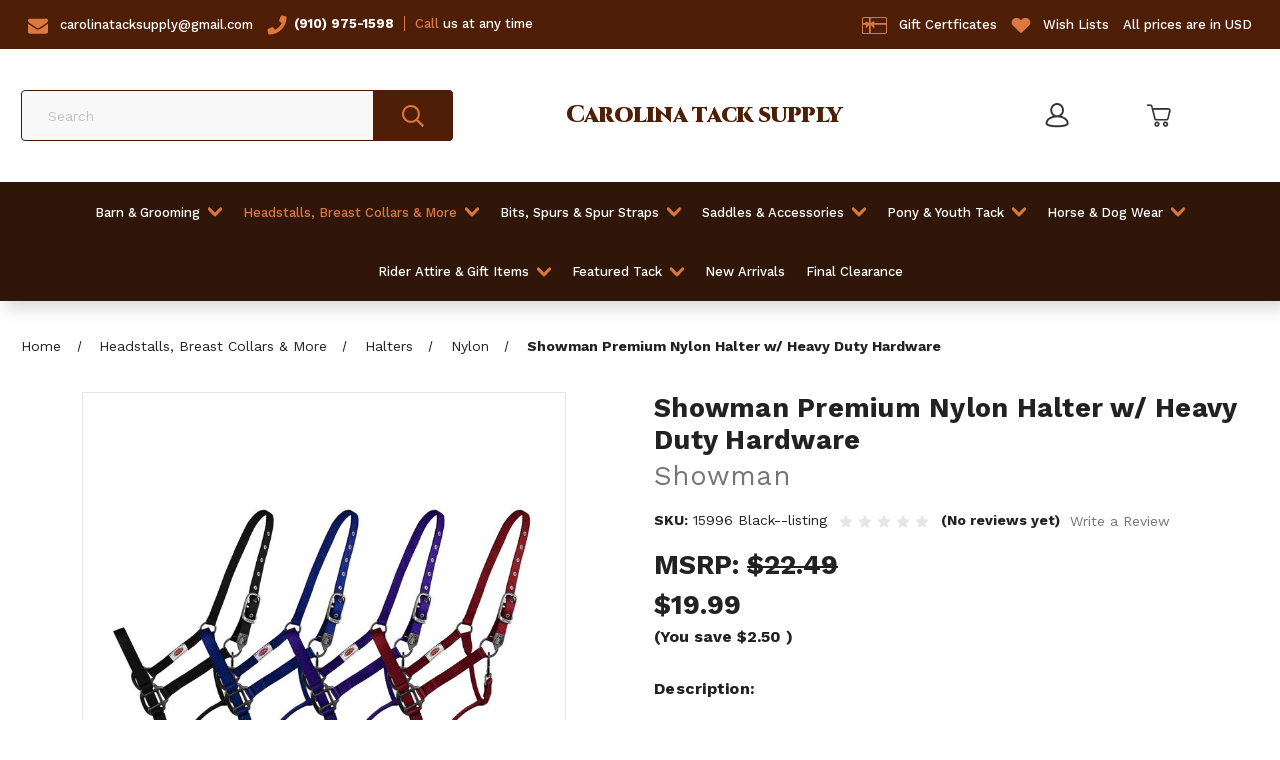

--- FILE ---
content_type: text/html; charset=UTF-8
request_url: https://carolinatacksupply.com/showman-premium-nylon-halter-w-heavy-duty-hardware-heavy-swivel-snap/
body_size: 28701
content:


<!DOCTYPE html>
<html class="no-js" lang="en">
    <head>
        <title>Showman Premium Nylon Halter w/ Heavy Duty Hardware - Carolina Tack Supply Inc</title>
        <link rel="dns-prefetch preconnect" href="https://cdn11.bigcommerce.com/s-gj38jh7w" crossorigin><link rel="dns-prefetch preconnect" href="https://fonts.googleapis.com/" crossorigin><link rel="dns-prefetch preconnect" href="https://fonts.gstatic.com/" crossorigin>
        <meta property="product:price:amount" content="19.99" /><meta property="product:price:currency" content="USD" /><meta property="og:url" content="https://carolinatacksupply.com/showman-premium-nylon-halter-w-heavy-duty-hardware-heavy-swivel-snap/" /><meta property="og:site_name" content="Carolina Tack Supply Inc" /><meta name="keywords" content="horse tack and supplies, western tack shop near me, horse supplies online, online tack stores, horse stores online"><link rel='canonical' href='https://carolinatacksupply.com/showman-premium-nylon-halter-w-heavy-duty-hardware-heavy-swivel-snap/' /><meta name='platform' content='bigcommerce.stencil' /><meta property="og:type" content="product" />
<meta property="og:title" content="Showman Premium Nylon Halter w/ Heavy Duty Hardware" />
<meta property="og:description" content="Looking for a western tack shop near you in North Carolina? Carolina Tack Supply are one of the leading online tack stores who provide horse tack and other branded equipment" />
<meta property="og:image" content="https://cdn11.bigcommerce.com/s-gj38jh7w/products/7858/images/20331/589bb737e253877c67b30a82fc04978047f2e3c1da0c3d4dbcdc948b9fd4beb0__35331.1728581885.500.659.jpg?c=2" />
<meta property="pinterest:richpins" content="enabled" />
        
         

        <link href="https://cdn11.bigcommerce.com/s-gj38jh7w/product_images/animals-horse_flame_outline.png" rel="shortcut icon">
        <meta name="viewport" content="width=device-width, initial-scale=1">

        <script>
            document.documentElement.className = document.documentElement.className.replace('no-js', 'js');
        </script>

        <script>
    function browserSupportsAllFeatures() {
        return window.Promise
            && window.fetch
            && window.URL
            && window.URLSearchParams
            && window.WeakMap
            // object-fit support
            && ('objectFit' in document.documentElement.style);
    }

    function loadScript(src) {
        var js = document.createElement('script');
        js.src = src;
        js.onerror = function () {
            console.error('Failed to load polyfill script ' + src);
        };
        document.head.appendChild(js);
    }

    if (!browserSupportsAllFeatures()) {
        loadScript('https://cdn11.bigcommerce.com/s-gj38jh7w/stencil/122495f0-965e-013b-4dcf-7e78240ad65b/e/c8621650-6963-013b-5327-5a59a70c0a0d/dist/theme-bundle.polyfills.js');
    }
</script>
        <script>window.consentManagerTranslations = `{"locale":"en","locales":{"consent_manager.data_collection_warning":"en","consent_manager.accept_all_cookies":"en","consent_manager.gdpr_settings":"en","consent_manager.data_collection_preferences":"en","consent_manager.manage_data_collection_preferences":"en","consent_manager.use_data_by_cookies":"en","consent_manager.data_categories_table":"en","consent_manager.allow":"en","consent_manager.accept":"en","consent_manager.deny":"en","consent_manager.dismiss":"en","consent_manager.reject_all":"en","consent_manager.category":"en","consent_manager.purpose":"en","consent_manager.functional_category":"en","consent_manager.functional_purpose":"en","consent_manager.analytics_category":"en","consent_manager.analytics_purpose":"en","consent_manager.targeting_category":"en","consent_manager.advertising_category":"en","consent_manager.advertising_purpose":"en","consent_manager.essential_category":"en","consent_manager.esential_purpose":"en","consent_manager.yes":"en","consent_manager.no":"en","consent_manager.not_available":"en","consent_manager.cancel":"en","consent_manager.save":"en","consent_manager.back_to_preferences":"en","consent_manager.close_without_changes":"en","consent_manager.unsaved_changes":"en","consent_manager.by_using":"en","consent_manager.agree_on_data_collection":"en","consent_manager.change_preferences":"en","consent_manager.cancel_dialog_title":"en","consent_manager.privacy_policy":"en","consent_manager.allow_category_tracking":"en","consent_manager.disallow_category_tracking":"en"},"translations":{"consent_manager.data_collection_warning":"We use cookies (and other similar technologies) to collect data to improve your shopping experience.","consent_manager.accept_all_cookies":"Accept All Cookies","consent_manager.gdpr_settings":"Settings","consent_manager.data_collection_preferences":"Website Data Collection Preferences","consent_manager.manage_data_collection_preferences":"Manage Website Data Collection Preferences","consent_manager.use_data_by_cookies":" uses data collected by cookies and JavaScript libraries to improve your shopping experience.","consent_manager.data_categories_table":"The table below outlines how we use this data by category. To opt out of a category of data collection, select 'No' and save your preferences.","consent_manager.allow":"Allow","consent_manager.accept":"Accept","consent_manager.deny":"Deny","consent_manager.dismiss":"Dismiss","consent_manager.reject_all":"Reject all","consent_manager.category":"Category","consent_manager.purpose":"Purpose","consent_manager.functional_category":"Functional","consent_manager.functional_purpose":"Enables enhanced functionality, such as videos and live chat. If you do not allow these, then some or all of these functions may not work properly.","consent_manager.analytics_category":"Analytics","consent_manager.analytics_purpose":"Provide statistical information on site usage, e.g., web analytics so we can improve this website over time.","consent_manager.targeting_category":"Targeting","consent_manager.advertising_category":"Advertising","consent_manager.advertising_purpose":"Used to create profiles or personalize content to enhance your shopping experience.","consent_manager.essential_category":"Essential","consent_manager.esential_purpose":"Essential for the site and any requested services to work, but do not perform any additional or secondary function.","consent_manager.yes":"Yes","consent_manager.no":"No","consent_manager.not_available":"N/A","consent_manager.cancel":"Cancel","consent_manager.save":"Save","consent_manager.back_to_preferences":"Back to Preferences","consent_manager.close_without_changes":"You have unsaved changes to your data collection preferences. Are you sure you want to close without saving?","consent_manager.unsaved_changes":"You have unsaved changes","consent_manager.by_using":"By using our website, you're agreeing to our","consent_manager.agree_on_data_collection":"By using our website, you're agreeing to the collection of data as described in our ","consent_manager.change_preferences":"You can change your preferences at any time","consent_manager.cancel_dialog_title":"Are you sure you want to cancel?","consent_manager.privacy_policy":"Privacy Policy","consent_manager.allow_category_tracking":"Allow [CATEGORY_NAME] tracking","consent_manager.disallow_category_tracking":"Disallow [CATEGORY_NAME] tracking"}}`;</script>

        <script>
            window.lazySizesConfig = window.lazySizesConfig || {};
            window.lazySizesConfig.loadMode = 1;
        </script>
        <script async src="https://cdn11.bigcommerce.com/s-gj38jh7w/stencil/122495f0-965e-013b-4dcf-7e78240ad65b/e/c8621650-6963-013b-5327-5a59a70c0a0d/dist/theme-bundle.head_async.js"></script>

        <script src="https://ajax.googleapis.com/ajax/libs/webfont/1.6.26/webfont.js"></script>

        <script>
            WebFont.load({
                custom: {
                    families: ['Karla', 'Roboto', 'Source Sans Pro']
                },
                classes: false
            });
        </script>

        <link href="https://fonts.googleapis.com/css?family=Work+Sans:700,500,400,600,800,900%7CCinzel:400,500,600,700,800,900&display=swap" rel="stylesheet">
            <link data-stencil-stylesheet href="https://cdn11.bigcommerce.com/s-gj38jh7w/stencil/122495f0-965e-013b-4dcf-7e78240ad65b/e/c8621650-6963-013b-5327-5a59a70c0a0d/css/theme-5fabbc20-968b-013b-2a70-5a2e99bf64ad.css" rel="stylesheet">

        <!-- Start Tracking Code for analytics_facebook -->

<script>
!function(f,b,e,v,n,t,s){if(f.fbq)return;n=f.fbq=function(){n.callMethod?n.callMethod.apply(n,arguments):n.queue.push(arguments)};if(!f._fbq)f._fbq=n;n.push=n;n.loaded=!0;n.version='2.0';n.queue=[];t=b.createElement(e);t.async=!0;t.src=v;s=b.getElementsByTagName(e)[0];s.parentNode.insertBefore(t,s)}(window,document,'script','https://connect.facebook.net/en_US/fbevents.js');

fbq('set', 'autoConfig', 'false', '369571018017905');
fbq('dataProcessingOptions', ['LDU'], 0, 0);
fbq('init', '369571018017905', {"external_id":"b20632eb-f619-4739-9aad-3d769b0f0252"});
fbq('set', 'agent', 'bigcommerce', '369571018017905');

function trackEvents() {
    var pathName = window.location.pathname;

    fbq('track', 'PageView', {}, "");

    // Search events start -- only fire if the shopper lands on the /search.php page
    if (pathName.indexOf('/search.php') === 0 && getUrlParameter('search_query')) {
        fbq('track', 'Search', {
            content_type: 'product_group',
            content_ids: [],
            search_string: getUrlParameter('search_query')
        });
    }
    // Search events end

    // Wishlist events start -- only fire if the shopper attempts to add an item to their wishlist
    if (pathName.indexOf('/wishlist.php') === 0 && getUrlParameter('added_product_id')) {
        fbq('track', 'AddToWishlist', {
            content_type: 'product_group',
            content_ids: []
        });
    }
    // Wishlist events end

    // Lead events start -- only fire if the shopper subscribes to newsletter
    if (pathName.indexOf('/subscribe.php') === 0 && getUrlParameter('result') === 'success') {
        fbq('track', 'Lead', {});
    }
    // Lead events end

    // Registration events start -- only fire if the shopper registers an account
    if (pathName.indexOf('/login.php') === 0 && getUrlParameter('action') === 'account_created') {
        fbq('track', 'CompleteRegistration', {}, "");
    }
    // Registration events end

    

    function getUrlParameter(name) {
        var cleanName = name.replace(/[\[]/, '\[').replace(/[\]]/, '\]');
        var regex = new RegExp('[\?&]' + cleanName + '=([^&#]*)');
        var results = regex.exec(window.location.search);
        return results === null ? '' : decodeURIComponent(results[1].replace(/\+/g, ' '));
    }
}

if (window.addEventListener) {
    window.addEventListener("load", trackEvents, false)
}
</script>
<noscript><img height="1" width="1" style="display:none" alt="null" src="https://www.facebook.com/tr?id=369571018017905&ev=PageView&noscript=1&a=plbigcommerce1.2&eid="/></noscript>

<!-- End Tracking Code for analytics_facebook -->

<!-- Start Tracking Code for analytics_siteverification -->

<meta name="google-site-verification" content="9Mld8OjF5SsvNI5Dfp1gjvhmmhE94yruGO0ULcTTQyY" />

<!-- Google tag (gtag.js) -->
<script async src="https://www.googletagmanager.com/gtag/js?id=G-G6NJV0QEL6"></script>
<script>
  window.dataLayer = window.dataLayer || [];
  function gtag(){dataLayer.push(arguments);}
  gtag('js', new Date());

  gtag('config', 'G-G6NJV0QEL6');
</script>

<!-- End Tracking Code for analytics_siteverification -->


<script type="text/javascript" src="https://checkout-sdk.bigcommerce.com/v1/loader.js" defer ></script>
<script type="text/javascript">
var BCData = {"product_attributes":{"sku":"15996 Black--listing","upc":null,"mpn":null,"gtin":null,"weight":null,"base":false,"image":null,"price":{"without_tax":{"formatted":"$19.99","value":19.99,"currency":"USD"},"tax_label":"Tax","rrp_without_tax":{"formatted":"$22.49","value":22.49,"currency":"USD"},"saved":{"formatted":"$2.50","value":2.5,"currency":"USD"}},"out_of_stock_behavior":"label_option","out_of_stock_message":"OUT OF STOCK","available_modifier_values":[],"available_variant_values":[11923,11925,11933],"in_stock_attributes":[11923,11925,11933],"selected_attributes":[],"stock":null,"instock":true,"stock_message":null,"purchasable":true,"purchasing_message":null,"call_for_price_message":null}};
</script>

<script nonce="">
(function () {
    var xmlHttp = new XMLHttpRequest();

    xmlHttp.open('POST', 'https://bes.gcp.data.bigcommerce.com/nobot');
    xmlHttp.setRequestHeader('Content-Type', 'application/json');
    xmlHttp.send('{"store_id":"843744","timezone_offset":"-5.0","timestamp":"2026-01-16T21:37:10.47297500Z","visit_id":"8cc3915b-9dbd-4b15-b41a-aef8c6a70f6c","channel_id":1}');
})();
</script>



    </head>
    <body class="
page--product

    product--7858

    not-logged-in

">
        <svg data-src="https://cdn11.bigcommerce.com/s-gj38jh7w/stencil/122495f0-965e-013b-4dcf-7e78240ad65b/e/c8621650-6963-013b-5327-5a59a70c0a0d/img/icon-sprite.svg" class="icons-svg-sprite"></svg>
        

<header class="header header-2 header-2--default" role="banner">
    <div class="header-2__top">
        <nav class="header-2__top-nav container">
    <ul class="header-2__top-nav-list left">
        <li class="header-2__top-nav-list-item">
            <svg class="icon"><use xlink:href="#icon-envelope"></use></svg>
            <a href="mailto:carolinatacksupply@gmail.com" class="header-2__top-nav-list-link">carolinatacksupply@gmail.com</a>
        </li>
        <li class="header-2__top-nav-list-item">
            <p><svg class="icon"><use xlink:href="#icon-phone"></use></svg><a href="tel:9109751598" class="header-2__top-nav-list-link header-2__phoneNumber">(910) 975-1598</a><span class="main-color"><a href="tel:9109751598" style="color:inherit">Call</a></span> us at any time</p>
        </li>
    </ul>
    <ul class="header-2__top-nav-list right">
        <li class="header-2__top-nav-list-item">
            <svg class="icon giftCert"><use xlink:href="#icon-giftcard"></use></svg>
            <a href="/giftcertificates.php" class="header-2__top-nav-list-link">Gift Certficates</a>
        </li>
        <li class="header-2__top-nav-list-item">
            <svg class="icon"><use xlink:href="#icon-heart"></use></svg>
            <a href="/wishlist.php" class="header-2__top-nav-list-link">Wish Lists</a>
        </li>
        <li class="header-2__top-nav-list-item disabledLink">
            <a>All prices are in USD</a>
        </li>
    </ul>
    <p class="header-2__top-mobile"></p>
</nav>
    </div>
    
    <div class="header-2__mid container">
        <a href="#" class="mobileMenu-toggle" data-mobile-menu-toggle="menu">
            <span class="mobileMenu-toggleIcon">Toggle menu</span>
        </a>

        <div class="dropdown dropdown--quickSearch header-2__nav-search" id="quickSearch" aria-hidden="true" data-prevent-quick-search-close>
            <div class="container">
    <form class="form" onsubmit="return false" data-url="/search.php" data-quick-search-form>
        <fieldset class="form-fieldset">
            <div class="form-field">
                <label class="is-srOnly" for="nav-quick-search">Search</label>
                <input class="form-input"
                       data-search-quick
                       name="nav-quick-search"
                       id="nav-quick-search"
                       data-error-message="Search field cannot be empty."
                       placeholder="Search"
                       autocomplete="off"
                >
                <button class="button button--primary form-prefixPostfix-button--postfix" type="submit">
                    <span class="icon icon--search">
                        <svg><use xlink:href="#icon-search"></use></svg>
                    </span>
                </button>
            </div>
        </fieldset>
    </form>
    <section class="quickSearchResults" data-bind="html: results"></section>
    <p role="status"
       aria-live="polite"
       class="aria-description--hidden"
       data-search-aria-message-predefined-text="product results for"
    ></p>
</div>
        </div>
        
            <div class="header-logo">
                <a href="https://carolinatacksupply.com/" class="header-logo__link" data-header-logo-link>
    <span class="header-logo-text"><span class='capitalize'>Carolina</span> tack supply</span>
</a>
                <p class="header-logo-subText">Enjoy 30%, 40% off on orders over $150</p>
            </div>

        
        
        <nav class="navUser">
    <ul class="navUser-section navUser-section--alt">
        <li class="navUser-item navUser-item--account">
                    <a class="navUser-action"
                    href="/login.php"
                    aria-label="Sign in"
                    >
                    <span class="icon icon--account">
                        <svg><use xlink:href="#icon-account"></use></svg>
                    </span>
                    <span class="navUser-item-accountLabel">
                        Sign in
                    </span>
                    </a>
        </li>
        <li class="navUser-item navUser-item--cart">
            <a class="navUser-action"
               data-cart-preview
               data-dropdown="cart-preview-dropdown"
               data-options="align:right"
               href="/cart.php"
               aria-label="Cart with 0 items"
            >
                <span class="icon icon--cart">
                    <svg><use xlink:href="#icon-cart"></use></svg>
                </span>
                <span class="navUser-item-cartLabel">Cart</span>
                <span class="countPill cart-quantity"></span>
            </a>

            <div class="dropdown-menu" id="cart-preview-dropdown" data-dropdown-content aria-hidden="true"></div>
        </li>
    </ul>
</nav>


    </div>
    
    <div class="navPages-container" id="menu" data-menu>
        <nav class="navPages">
    <ul class="navPages-list links">
        <li class="navPages-item">
                <a class="navPages-action has-subMenu navPages-action--toplevel"
   href="https://carolinatacksupply.com/barn-grooming/"
   data-collapsible="navPages-138"
   data-collapsible-disabled-breakpoint="medium"
>
    Barn &amp; Grooming
    <i class="icon navPages-action-moreIcon" aria-hidden="true">
        <svg><use xlink:href="#icon-chevron-down" /></svg>
    </i>
</a>
<div class="navPage-subMenu" id="navPages-138" aria-hidden="true" tabindex="-1">
    <ul class="navPage-subMenu-list">
        <li class="navPage-subMenu-item">
            <a class="navPage-subMenu-action navPages-action"
               href="https://carolinatacksupply.com/barn-grooming/"
               aria-label="All Barn &amp; Grooming"
            >
                All Barn &amp; Grooming
            </a>
        </li>
            <li class="navPage-subMenu-item">
                    <a class="navPage-subMenu-action navPages-action"
                       href="https://carolinatacksupply.com/barn-grooming/barrel-covers/"
                       aria-label="Barrel Covers"
                    >
                        Barrel Covers
                    </a>
            </li>
            <li class="navPage-subMenu-item">
                    <a class="navPage-subMenu-action navPages-action"
                       href="https://carolinatacksupply.com/barn-grooming/braiding-banding/"
                       aria-label="Braiding &amp; Banding"
                    >
                        Braiding &amp; Banding
                    </a>
            </li>
            <li class="navPage-subMenu-item">
                    <a class="navPage-subMenu-action navPages-action"
                       href="https://carolinatacksupply.com/barn-grooming/brushes-combs/"
                       aria-label="Brushes &amp; Combs"
                    >
                        Brushes &amp; Combs
                    </a>
            </li>
            <li class="navPage-subMenu-item">
                    <a class="navPage-subMenu-action navPages-action"
                       href="https://carolinatacksupply.com/barn-grooming/cribbing-prevention-hobbles/"
                       aria-label="Cribbing Prevention &amp; Hobbles"
                    >
                        Cribbing Prevention &amp; Hobbles
                    </a>
            </li>
            <li class="navPage-subMenu-item">
                    <a class="navPage-subMenu-action navPages-action"
                       href="https://carolinatacksupply.com/barn-grooming/curries-scrapes/"
                       aria-label="Curries &amp; Scrapes"
                    >
                        Curries &amp; Scrapes
                    </a>
            </li>
            <li class="navPage-subMenu-item">
                    <a class="navPage-subMenu-action navPages-action"
                       href="https://carolinatacksupply.com/barn-grooming/hardware/"
                       aria-label="Hardware"
                    >
                        Hardware
                    </a>
            </li>
            <li class="navPage-subMenu-item">
                    <a class="navPage-subMenu-action navPages-action"
                       href="https://carolinatacksupply.com/barn-grooming/tail-tamers/"
                       aria-label="Tail Tamers"
                    >
                        Tail Tamers
                    </a>
            </li>
            <li class="navPage-subMenu-item">
                    <a class="navPage-subMenu-action navPages-action"
                       href="https://carolinatacksupply.com/barn-grooming/trailer-accessories/"
                       aria-label="Trailer Accessories "
                    >
                        Trailer Accessories 
                    </a>
            </li>
            <li class="navPage-subMenu-item">
                    <a class="navPage-subMenu-action navPages-action"
                       href="https://carolinatacksupply.com/barn-grooming/grooming-kits-totes/"
                       aria-label="Grooming Kits &amp; Totes"
                    >
                        Grooming Kits &amp; Totes
                    </a>
            </li>
            <li class="navPage-subMenu-item">
                    <a class="navPage-subMenu-action navPages-action"
                       href="https://carolinatacksupply.com/barn-grooming/grooming/clippers/"
                       aria-label="Clippers"
                    >
                        Clippers
                    </a>
            </li>
            <li class="navPage-subMenu-item">
                    <a class="navPage-subMenu-action navPages-action"
                       href="https://carolinatacksupply.com/barn-grooming/hoof-shoe-care/"
                       aria-label="Hoof &amp; Shoe Care"
                    >
                        Hoof &amp; Shoe Care
                    </a>
            </li>
            <li class="navPage-subMenu-item">
                    <a class="navPage-subMenu-action navPages-action"
                       href="https://carolinatacksupply.com/barn-grooming/dewormer-fly-control/"
                       aria-label="Dewormer &amp; Fly Control"
                    >
                        Dewormer &amp; Fly Control
                    </a>
            </li>
            <li class="navPage-subMenu-item">
                    <a class="navPage-subMenu-action navPages-action"
                       href="https://carolinatacksupply.com/barn-grooming/grooming/hay-bags-carriers/"
                       aria-label="Hay Bags, Nets &amp; Carriers"
                    >
                        Hay Bags, Nets &amp; Carriers
                    </a>
            </li>
            <li class="navPage-subMenu-item">
                    <a class="navPage-subMenu-action navPages-action"
                       href="https://carolinatacksupply.com/barn-grooming/buckets-hangers-feeders-scoops/"
                       aria-label="Buckets/Hangers &amp; Feeders/Scoops"
                    >
                        Buckets/Hangers &amp; Feeders/Scoops
                    </a>
            </li>
            <li class="navPage-subMenu-item">
                    <a class="navPage-subMenu-action navPages-action"
                       href="https://carolinatacksupply.com/barn-grooming/tack-carriers-bars/"
                       aria-label="Tack Carriers &amp; Bars"
                    >
                        Tack Carriers &amp; Bars
                    </a>
            </li>
            <li class="navPage-subMenu-item">
                    <a class="navPage-subMenu-action navPages-action"
                       href="https://carolinatacksupply.com/barn-grooming/saddle-racks-stands/"
                       aria-label="Saddle Racks &amp; Stands"
                    >
                        Saddle Racks &amp; Stands
                    </a>
            </li>
            <li class="navPage-subMenu-item">
                    <a class="navPage-subMenu-action navPages-action"
                       href="https://carolinatacksupply.com/barn-grooming/stall-forks/"
                       aria-label="Stall Forks"
                    >
                        Stall Forks
                    </a>
            </li>
            <li class="navPage-subMenu-item">
                    <a class="navPage-subMenu-action navPages-action"
                       href="https://carolinatacksupply.com/barn-grooming/stall-accessories/"
                       aria-label="Stall Accessories "
                    >
                        Stall Accessories 
                    </a>
            </li>
    </ul>
</div>
            </li>
        <li class="navPages-item">
                <a class="navPages-action has-subMenu navPages-action--toplevel activePage"
   href="https://carolinatacksupply.com/headstalls-breast-collars-more/"
   data-collapsible="navPages-247"
   data-collapsible-disabled-breakpoint="medium"
>
    Headstalls, Breast Collars &amp; More
    <i class="icon navPages-action-moreIcon" aria-hidden="true">
        <svg><use xlink:href="#icon-chevron-down" /></svg>
    </i>
</a>
<div class="navPage-subMenu" id="navPages-247" aria-hidden="true" tabindex="-1">
    <ul class="navPage-subMenu-list">
        <li class="navPage-subMenu-item">
            <a class="navPage-subMenu-action navPages-action"
               href="https://carolinatacksupply.com/headstalls-breast-collars-more/"
               aria-label="All Headstalls, Breast Collars &amp; More"
            >
                All Headstalls, Breast Collars &amp; More
            </a>
        </li>
            <li class="navPage-subMenu-item">
                    <a class="navPage-subMenu-action navPages-action has-subMenu"
                       href="https://carolinatacksupply.com/headstalls-breast-collars-more/headstall-and-breastcollar-sets/"
                       aria-label="Headstall &amp; Breast Collar Sets"
                    >
                        Headstall &amp; Breast Collar Sets
                        <span class="collapsible-icon-wrapper"
                            data-collapsible="navPages-197"
                            data-collapsible-disabled-breakpoint="medium"
                            data-collapsible-disabled-state="open"
                            data-collapsible-enabled-state="closed"
                        >
                            <i class="icon navPages-action-moreIcon" aria-hidden="true">
                                <svg><use xlink:href="#icon-chevron-down" /></svg>
                            </i>
                        </span>
                    </a>
                    <ul class="navPage-childList" id="navPages-197">
                        <li class="navPage-childList-item">
                            <a class="navPage-childList-action navPages-action"
                               href="https://carolinatacksupply.com/headstalls-breast-collars-more/headstall-breast-collar-sets/animal-print/"
                               aria-label="Animal Print"
                            >
                                Animal Print
                            </a>
                        </li>
                        <li class="navPage-childList-item">
                            <a class="navPage-childList-action navPages-action"
                               href="https://carolinatacksupply.com/headstalls-breast-collars-more/headstall-breast-collar-sets/beaded/"
                               aria-label="Beaded"
                            >
                                Beaded
                            </a>
                        </li>
                        <li class="navPage-childList-item">
                            <a class="navPage-childList-action navPages-action"
                               href="https://carolinatacksupply.com/headstalls-breast-collars-more/headstall-breast-collar-sets/fabric/"
                               aria-label="Fabric"
                            >
                                Fabric
                            </a>
                        </li>
                        <li class="navPage-childList-item">
                            <a class="navPage-childList-action navPages-action"
                               href="https://carolinatacksupply.com/headstalls-breast-collars-more/headstall-breast-collar-sets/filigree/"
                               aria-label="Filigree"
                            >
                                Filigree
                            </a>
                        </li>
                        <li class="navPage-childList-item">
                            <a class="navPage-childList-action navPages-action"
                               href="https://carolinatacksupply.com/headstalls-breast-collars-more/headstall-breast-collar-sets/sequin-metallic/"
                               aria-label="Sequin &amp; Metallic"
                            >
                                Sequin &amp; Metallic
                            </a>
                        </li>
                        <li class="navPage-childList-item">
                            <a class="navPage-childList-action navPages-action"
                               href="https://carolinatacksupply.com/headstalls-breast-collars-more/headstall-breast-collar-sets/cheetah-leopard-print/"
                               aria-label="Cheetah &amp; Leopard Print"
                            >
                                Cheetah &amp; Leopard Print
                            </a>
                        </li>
                        <li class="navPage-childList-item">
                            <a class="navPage-childList-action navPages-action"
                               href="https://carolinatacksupply.com/headstalls-breast-collars-more/headstall-breast-collar-sets/hair-on-cowhide/"
                               aria-label="Hair-On Cowhide"
                            >
                                Hair-On Cowhide
                            </a>
                        </li>
                        <li class="navPage-childList-item">
                            <a class="navPage-childList-action navPages-action"
                               href="https://carolinatacksupply.com/headstalls-breast-collars-more/headstall-breast-collar-sets/nylon/"
                               aria-label="Nylon"
                            >
                                Nylon
                            </a>
                        </li>
                        <li class="navPage-childList-item">
                            <a class="navPage-childList-action navPages-action"
                               href="https://carolinatacksupply.com/headstalls-breast-collars-more/headstall-breast-collar-sets/painted/"
                               aria-label="Painted"
                            >
                                Painted
                            </a>
                        </li>
                        <li class="navPage-childList-item">
                            <a class="navPage-childList-action navPages-action"
                               href="https://carolinatacksupply.com/headstalls-breast-collars-more/headstall-breast-collar-sets/patriotic/"
                               aria-label="Patriotic"
                            >
                                Patriotic
                            </a>
                        </li>
                        <li class="navPage-childList-item">
                            <a class="navPage-childList-action navPages-action"
                               href="https://carolinatacksupply.com/headstalls-breast-collars-more/headstall-breast-collar-sets/tooled-plain-leather/"
                               aria-label="Rawhide, Tooled &amp; Plain Leather"
                            >
                                Rawhide, Tooled &amp; Plain Leather
                            </a>
                        </li>
                        <li class="navPage-childList-item">
                            <a class="navPage-childList-action navPages-action"
                               href="https://carolinatacksupply.com/headstalls-breast-collars-more/headstall-breast-collar-sets/sunflower-cactus/"
                               aria-label="Sunflower &amp; Cactus"
                            >
                                Sunflower &amp; Cactus
                            </a>
                        </li>
                        <li class="navPage-childList-item">
                            <a class="navPage-childList-action navPages-action"
                               href="https://carolinatacksupply.com/headstalls-breast-collars-more/headstall-breast-collar-sets/printed/"
                               aria-label="Printed"
                            >
                                Printed
                            </a>
                        </li>
                        <li class="navPage-childList-item">
                            <a class="navPage-childList-action navPages-action"
                               href="https://carolinatacksupply.com/headstalls-breast-collars-more/headstall-and-breastcollar-sets/fringe-breast-collar-sets/"
                               aria-label="Fringe"
                            >
                                Fringe
                            </a>
                        </li>
                    </ul>
            </li>
            <li class="navPage-subMenu-item">
                    <a class="navPage-subMenu-action navPages-action"
                       href="https://carolinatacksupply.com/headstalls-breast-collars-more/training-forks/"
                       aria-label="Training Forks"
                    >
                        Training Forks
                    </a>
            </li>
            <li class="navPage-subMenu-item">
                    <a class="navPage-subMenu-action navPages-action"
                       href="https://carolinatacksupply.com/headstalls-breast-collars-more/lunge-lines-leads/"
                       aria-label="Lunge Lines &amp; Lead Ropes"
                    >
                        Lunge Lines &amp; Lead Ropes
                    </a>
            </li>
            <li class="navPage-subMenu-item">
                    <a class="navPage-subMenu-action navPages-action has-subMenu"
                       href="https://carolinatacksupply.com/headstalls-breast-collars-more/halters/"
                       aria-label="Halters"
                    >
                        Halters
                        <span class="collapsible-icon-wrapper"
                            data-collapsible="navPages-372"
                            data-collapsible-disabled-breakpoint="medium"
                            data-collapsible-disabled-state="open"
                            data-collapsible-enabled-state="closed"
                        >
                            <i class="icon navPages-action-moreIcon" aria-hidden="true">
                                <svg><use xlink:href="#icon-chevron-down" /></svg>
                            </i>
                        </span>
                    </a>
                    <ul class="navPage-childList" id="navPages-372">
                        <li class="navPage-childList-item">
                            <a class="navPage-childList-action navPages-action"
                               href="https://carolinatacksupply.com/headstalls-breast-collars-more/halters/break-away-halters/"
                               aria-label="Break Away Halters"
                            >
                                Break Away Halters
                            </a>
                        </li>
                        <li class="navPage-childList-item">
                            <a class="navPage-childList-action navPages-action"
                               href="https://carolinatacksupply.com/headstalls-breast-collars-more/halters/bronc/"
                               aria-label="Bronc"
                            >
                                Bronc
                            </a>
                        </li>
                        <li class="navPage-childList-item">
                            <a class="navPage-childList-action navPages-action"
                               href="https://carolinatacksupply.com/headstalls-breast-collars-more/halters/cowboy-knot/"
                               aria-label="Cowboy Knot"
                            >
                                Cowboy Knot
                            </a>
                        </li>
                        <li class="navPage-childList-item">
                            <a class="navPage-childList-action navPages-action"
                               href="https://carolinatacksupply.com/headstalls-breast-collars-more/halters/halter-lead-set/"
                               aria-label="Halter &amp; Lead Set"
                            >
                                Halter &amp; Lead Set
                            </a>
                        </li>
                        <li class="navPage-childList-item">
                            <a class="navPage-childList-action navPages-action"
                               href="https://carolinatacksupply.com/headstalls-breast-collars-more/halters/leather-show/"
                               aria-label="Leather &amp; Show"
                            >
                                Leather &amp; Show
                            </a>
                        </li>
                        <li class="navPage-childList-item">
                            <a class="navPage-childList-action navPages-action"
                               href="https://carolinatacksupply.com/headstalls-breast-collars-more/halters/mule-tape/"
                               aria-label="Mule Tape"
                            >
                                Mule Tape
                            </a>
                        </li>
                        <li class="navPage-childList-item">
                            <a class="navPage-childList-action navPages-action"
                               href="https://carolinatacksupply.com/headstalls-breast-collars-more/halters/nylon/"
                               aria-label="Nylon"
                            >
                                Nylon
                            </a>
                        </li>
                    </ul>
            </li>
            <li class="navPage-subMenu-item">
                    <a class="navPage-subMenu-action navPages-action"
                       href="https://carolinatacksupply.com/headstalls-breast-collars-more/bridles/"
                       aria-label="Bridles"
                    >
                        Bridles
                    </a>
            </li>
            <li class="navPage-subMenu-item">
                    <a class="navPage-subMenu-action navPages-action has-subMenu"
                       href="https://carolinatacksupply.com/headstalls-breast-collars-more/breast-pulling-tripping-collars/"
                       aria-label="Breast, Pulling &amp; Tripping Collars"
                    >
                        Breast, Pulling &amp; Tripping Collars
                        <span class="collapsible-icon-wrapper"
                            data-collapsible="navPages-144"
                            data-collapsible-disabled-breakpoint="medium"
                            data-collapsible-disabled-state="open"
                            data-collapsible-enabled-state="closed"
                        >
                            <i class="icon navPages-action-moreIcon" aria-hidden="true">
                                <svg><use xlink:href="#icon-chevron-down" /></svg>
                            </i>
                        </span>
                    </a>
                    <ul class="navPage-childList" id="navPages-144">
                        <li class="navPage-childList-item">
                            <a class="navPage-childList-action navPages-action"
                               href="https://carolinatacksupply.com/headstalls-breast-collars-more/breast-collars/breast-collars/"
                               aria-label="Breast Collars"
                            >
                                Breast Collars
                            </a>
                        </li>
                        <li class="navPage-childList-item">
                            <a class="navPage-childList-action navPages-action"
                               href="https://carolinatacksupply.com/headstalls-breast-collars-more/breast-collars/pulling-collars/"
                               aria-label="Pulling Collars"
                            >
                                Pulling Collars
                            </a>
                        </li>
                        <li class="navPage-childList-item">
                            <a class="navPage-childList-action navPages-action"
                               href="https://carolinatacksupply.com/headstalls-breast-collars-more/breast-collars/tripping-collars/"
                               aria-label="Tripping Collars"
                            >
                                Tripping Collars
                            </a>
                        </li>
                    </ul>
            </li>
            <li class="navPage-subMenu-item">
                    <a class="navPage-subMenu-action navPages-action"
                       href="https://carolinatacksupply.com/headstalls-breast-collars-more/wither-straps/"
                       aria-label="Wither Straps"
                    >
                        Wither Straps
                    </a>
            </li>
            <li class="navPage-subMenu-item">
                    <a class="navPage-subMenu-action navPages-action has-subMenu"
                       href="https://carolinatacksupply.com/headstalls-breast-collars-more/headstalls/"
                       aria-label="Headstalls"
                    >
                        Headstalls
                        <span class="collapsible-icon-wrapper"
                            data-collapsible="navPages-146"
                            data-collapsible-disabled-breakpoint="medium"
                            data-collapsible-disabled-state="open"
                            data-collapsible-enabled-state="closed"
                        >
                            <i class="icon navPages-action-moreIcon" aria-hidden="true">
                                <svg><use xlink:href="#icon-chevron-down" /></svg>
                            </i>
                        </span>
                    </a>
                    <ul class="navPage-childList" id="navPages-146">
                        <li class="navPage-childList-item">
                            <a class="navPage-childList-action navPages-action"
                               href="https://carolinatacksupply.com/headstalls-breast-collars-more/headstalls/animal-painted-printed/"
                               aria-label="Animal/Painted/Printed"
                            >
                                Animal/Painted/Printed
                            </a>
                        </li>
                        <li class="navPage-childList-item">
                            <a class="navPage-childList-action navPages-action"
                               href="https://carolinatacksupply.com/headstalls-breast-collars-more/headstalls/beaded/"
                               aria-label="Beaded"
                            >
                                Beaded
                            </a>
                        </li>
                        <li class="navPage-childList-item">
                            <a class="navPage-childList-action navPages-action"
                               href="https://carolinatacksupply.com/headstalls-breast-collars-more/headstalls/english-headstalls/"
                               aria-label="English Headstalls"
                            >
                                English Headstalls
                            </a>
                        </li>
                        <li class="navPage-childList-item">
                            <a class="navPage-childList-action navPages-action"
                               href="https://carolinatacksupply.com/headstalls-breast-collars-more/headstalls/fabric/"
                               aria-label="Fabric"
                            >
                                Fabric
                            </a>
                        </li>
                        <li class="navPage-childList-item">
                            <a class="navPage-childList-action navPages-action"
                               href="https://carolinatacksupply.com/headstalls-breast-collars-more/headstalls/gag-style-headstalls/"
                               aria-label="Gag Style Headstalls"
                            >
                                Gag Style Headstalls
                            </a>
                        </li>
                        <li class="navPage-childList-item">
                            <a class="navPage-childList-action navPages-action"
                               href="https://carolinatacksupply.com/headstalls-breast-collars-more/headstalls/hair-on-cowhide/"
                               aria-label="Hair-On Cowhide"
                            >
                                Hair-On Cowhide
                            </a>
                        </li>
                        <li class="navPage-childList-item">
                            <a class="navPage-childList-action navPages-action"
                               href="https://carolinatacksupply.com/headstalls-breast-collars-more/headstalls/nylon-headstalls/"
                               aria-label="Nylon Headstalls"
                            >
                                Nylon Headstalls
                            </a>
                        </li>
                        <li class="navPage-childList-item">
                            <a class="navPage-childList-action navPages-action"
                               href="https://carolinatacksupply.com/headstalls-breast-collars-more/headstalls/rhinestone-silver/"
                               aria-label="Rhinestone/Silver"
                            >
                                Rhinestone/Silver
                            </a>
                        </li>
                        <li class="navPage-childList-item">
                            <a class="navPage-childList-action navPages-action"
                               href="https://carolinatacksupply.com/headstalls-breast-collars-more/headstalls/tooled-plain-rawhide/"
                               aria-label="Tooled/Plain/Rawhide"
                            >
                                Tooled/Plain/Rawhide
                            </a>
                        </li>
                        <li class="navPage-childList-item">
                            <a class="navPage-childList-action navPages-action"
                               href="https://carolinatacksupply.com/headstalls-breast-collars-more/headstalls/work-harness-leather/"
                               aria-label="Work/Harness Leather"
                            >
                                Work/Harness Leather
                            </a>
                        </li>
                    </ul>
            </li>
            <li class="navPage-subMenu-item">
                    <a class="navPage-subMenu-action navPages-action has-subMenu"
                       href="https://carolinatacksupply.com/headstalls-breast-collars-more/reins/"
                       aria-label="Reins "
                    >
                        Reins 
                        <span class="collapsible-icon-wrapper"
                            data-collapsible="navPages-286"
                            data-collapsible-disabled-breakpoint="medium"
                            data-collapsible-disabled-state="open"
                            data-collapsible-enabled-state="closed"
                        >
                            <i class="icon navPages-action-moreIcon" aria-hidden="true">
                                <svg><use xlink:href="#icon-chevron-down" /></svg>
                            </i>
                        </span>
                    </a>
                    <ul class="navPage-childList" id="navPages-286">
                        <li class="navPage-childList-item">
                            <a class="navPage-childList-action navPages-action"
                               href="https://carolinatacksupply.com/headstalls-breast-collars-more/reins/barrel-reins/"
                               aria-label="Barrel Reins"
                            >
                                Barrel Reins
                            </a>
                        </li>
                        <li class="navPage-childList-item">
                            <a class="navPage-childList-action navPages-action"
                               href="https://carolinatacksupply.com/headstalls-breast-collars-more/reins/contest-reins/"
                               aria-label="Contest Reins"
                            >
                                Contest Reins
                            </a>
                        </li>
                        <li class="navPage-childList-item">
                            <a class="navPage-childList-action navPages-action"
                               href="https://carolinatacksupply.com/headstalls-breast-collars-more/reins/draw-reins/"
                               aria-label="Draw Reins"
                            >
                                Draw Reins
                            </a>
                        </li>
                        <li class="navPage-childList-item">
                            <a class="navPage-childList-action navPages-action"
                               href="https://carolinatacksupply.com/headstalls-breast-collars-more/reins/english-reins/"
                               aria-label="English Reins"
                            >
                                English Reins
                            </a>
                        </li>
                        <li class="navPage-childList-item">
                            <a class="navPage-childList-action navPages-action"
                               href="https://carolinatacksupply.com/headstalls-breast-collars-more/reins/leather-split-reins/"
                               aria-label="Leather Split Reins"
                            >
                                Leather Split Reins
                            </a>
                        </li>
                        <li class="navPage-childList-item">
                            <a class="navPage-childList-action navPages-action"
                               href="https://carolinatacksupply.com/headstalls-breast-collars-more/reins/nylon-cotton-split-reins/"
                               aria-label="Nylon/Cotton Split Reins"
                            >
                                Nylon/Cotton Split Reins
                            </a>
                        </li>
                        <li class="navPage-childList-item">
                            <a class="navPage-childList-action navPages-action"
                               href="https://carolinatacksupply.com/headstalls-breast-collars-more/reins/romal-mecate-reins/"
                               aria-label="Romal/Mecate Reins"
                            >
                                Romal/Mecate Reins
                            </a>
                        </li>
                        <li class="navPage-childList-item">
                            <a class="navPage-childList-action navPages-action"
                               href="https://carolinatacksupply.com/headstalls-breast-collars-more/reins/roping-reins/"
                               aria-label="Roping Reins"
                            >
                                Roping Reins
                            </a>
                        </li>
                    </ul>
            </li>
            <li class="navPage-subMenu-item">
                    <a class="navPage-subMenu-action navPages-action"
                       href="https://carolinatacksupply.com/headstalls-breast-collars-more/slobber-straps/"
                       aria-label="Slobber Straps"
                    >
                        Slobber Straps
                    </a>
            </li>
            <li class="navPage-subMenu-item">
                    <a class="navPage-subMenu-action navPages-action"
                       href="https://carolinatacksupply.com/headstalls-breast-collars-more/bosals-bosal-sets/"
                       aria-label="Bosals / Bosal Sets"
                    >
                        Bosals / Bosal Sets
                    </a>
            </li>
            <li class="navPage-subMenu-item">
                    <a class="navPage-subMenu-action navPages-action"
                       href="https://carolinatacksupply.com/headstalls-breast-collars-more/bitless-bridles-sidepulls/"
                       aria-label="Bitless Bridles/Sidepulls"
                    >
                        Bitless Bridles/Sidepulls
                    </a>
            </li>
            <li class="navPage-subMenu-item">
                    <a class="navPage-subMenu-action navPages-action"
                       href="https://carolinatacksupply.com/headstalls-breast-collars-more/reins-tie-downs/"
                       aria-label="Tie Downs"
                    >
                        Tie Downs
                    </a>
            </li>
            <li class="navPage-subMenu-item">
                    <a class="navPage-subMenu-action navPages-action"
                       href="https://carolinatacksupply.com/headstalls-breast-collars-more/replacement-conchos/"
                       aria-label="Replacement Conchos"
                    >
                        Replacement Conchos
                    </a>
            </li>
            <li class="navPage-subMenu-item">
                    <a class="navPage-subMenu-action navPages-action"
                       href="https://carolinatacksupply.com/headstalls-breast-collars-more/whips-crops-over-unders/"
                       aria-label="Whips, Crops, Over &amp; Unders"
                    >
                        Whips, Crops, Over &amp; Unders
                    </a>
            </li>
            <li class="navPage-subMenu-item">
                    <a class="navPage-subMenu-action navPages-action"
                       href="https://carolinatacksupply.com/headstalls-breast-collars-more/bridle-headstall-carriers/"
                       aria-label="Bridle &amp; Headstall Carriers"
                    >
                        Bridle &amp; Headstall Carriers
                    </a>
            </li>
    </ul>
</div>
            </li>
        <li class="navPages-item">
                <a class="navPages-action has-subMenu navPages-action--toplevel"
   href="https://carolinatacksupply.com/bits-spurs-spur-straps/"
   data-collapsible="navPages-246"
   data-collapsible-disabled-breakpoint="medium"
>
    Bits, Spurs &amp; Spur Straps
    <i class="icon navPages-action-moreIcon" aria-hidden="true">
        <svg><use xlink:href="#icon-chevron-down" /></svg>
    </i>
</a>
<div class="navPage-subMenu" id="navPages-246" aria-hidden="true" tabindex="-1">
    <ul class="navPage-subMenu-list">
        <li class="navPage-subMenu-item">
            <a class="navPage-subMenu-action navPages-action"
               href="https://carolinatacksupply.com/bits-spurs-spur-straps/"
               aria-label="All Bits, Spurs &amp; Spur Straps"
            >
                All Bits, Spurs &amp; Spur Straps
            </a>
        </li>
            <li class="navPage-subMenu-item">
                    <a class="navPage-subMenu-action navPages-action has-subMenu"
                       href="https://carolinatacksupply.com/bits-spurs/spurs/"
                       aria-label="Spurs"
                    >
                        Spurs
                        <span class="collapsible-icon-wrapper"
                            data-collapsible="navPages-136"
                            data-collapsible-disabled-breakpoint="medium"
                            data-collapsible-disabled-state="open"
                            data-collapsible-enabled-state="closed"
                        >
                            <i class="icon navPages-action-moreIcon" aria-hidden="true">
                                <svg><use xlink:href="#icon-chevron-down" /></svg>
                            </i>
                        </span>
                    </a>
                    <ul class="navPage-childList" id="navPages-136">
                        <li class="navPage-childList-item">
                            <a class="navPage-childList-action navPages-action"
                               href="https://carolinatacksupply.com/bits-spurs-spur-straps/spurs/antiqued-metal/"
                               aria-label="Antiqued Metal"
                            >
                                Antiqued Metal
                            </a>
                        </li>
                        <li class="navPage-childList-item">
                            <a class="navPage-childList-action navPages-action"
                               href="https://carolinatacksupply.com/bits-spurs-spur-straps/spurs/bumper-humane/"
                               aria-label="Bumper/Humane"
                            >
                                Bumper/Humane
                            </a>
                        </li>
                        <li class="navPage-childList-item">
                            <a class="navPage-childList-action navPages-action"
                               href="https://carolinatacksupply.com/bits-spurs-spur-straps/spurs/stainless-steel-chrome-nickel/"
                               aria-label="Stainless Steel/Chrome/Nickel"
                            >
                                Stainless Steel/Chrome/Nickel
                            </a>
                        </li>
                    </ul>
            </li>
            <li class="navPage-subMenu-item">
                    <a class="navPage-subMenu-action navPages-action has-subMenu"
                       href="https://carolinatacksupply.com/bits-spurs/spurs/spur-straps-1/"
                       aria-label="Spur Straps"
                    >
                        Spur Straps
                        <span class="collapsible-icon-wrapper"
                            data-collapsible="navPages-362"
                            data-collapsible-disabled-breakpoint="medium"
                            data-collapsible-disabled-state="open"
                            data-collapsible-enabled-state="closed"
                        >
                            <i class="icon navPages-action-moreIcon" aria-hidden="true">
                                <svg><use xlink:href="#icon-chevron-down" /></svg>
                            </i>
                        </span>
                    </a>
                    <ul class="navPage-childList" id="navPages-362">
                        <li class="navPage-childList-item">
                            <a class="navPage-childList-action navPages-action"
                               href="https://carolinatacksupply.com/bits-spurs/spurs/spur-straps/animal-print/"
                               aria-label="Animal Print"
                            >
                                Animal Print
                            </a>
                        </li>
                        <li class="navPage-childList-item">
                            <a class="navPage-childList-action navPages-action"
                               href="https://carolinatacksupply.com/bits-spurs/spurs/spur-straps/beaded/"
                               aria-label="Beaded"
                            >
                                Beaded
                            </a>
                        </li>
                        <li class="navPage-childList-item">
                            <a class="navPage-childList-action navPages-action"
                               href="https://carolinatacksupply.com/bits-spurs/spurs/spur-straps/cowhide/"
                               aria-label="Cowhide"
                            >
                                Cowhide
                            </a>
                        </li>
                        <li class="navPage-childList-item">
                            <a class="navPage-childList-action navPages-action"
                               href="https://carolinatacksupply.com/bits-spurs/spurs/spur-straps/filigree-painted-printed/"
                               aria-label="Filigree, Painted &amp; Printed"
                            >
                                Filigree, Painted &amp; Printed
                            </a>
                        </li>
                        <li class="navPage-childList-item">
                            <a class="navPage-childList-action navPages-action"
                               href="https://carolinatacksupply.com/bits-spurs/spurs/spur-straps/plain-tooled/"
                               aria-label="Plain &amp; Tooled"
                            >
                                Plain &amp; Tooled
                            </a>
                        </li>
                        <li class="navPage-childList-item">
                            <a class="navPage-childList-action navPages-action"
                               href="https://carolinatacksupply.com/bits-spurs/spurs/spur-straps/rhinestone/"
                               aria-label="Rhinestone"
                            >
                                Rhinestone
                            </a>
                        </li>
                    </ul>
            </li>
            <li class="navPage-subMenu-item">
                    <a class="navPage-subMenu-action navPages-action has-subMenu"
                       href="https://carolinatacksupply.com/bits-spurs/bits/"
                       aria-label="Bits/Bit Guards/Curb Straps"
                    >
                        Bits/Bit Guards/Curb Straps
                        <span class="collapsible-icon-wrapper"
                            data-collapsible="navPages-135"
                            data-collapsible-disabled-breakpoint="medium"
                            data-collapsible-disabled-state="open"
                            data-collapsible-enabled-state="closed"
                        >
                            <i class="icon navPages-action-moreIcon" aria-hidden="true">
                                <svg><use xlink:href="#icon-chevron-down" /></svg>
                            </i>
                        </span>
                    </a>
                    <ul class="navPage-childList" id="navPages-135">
                        <li class="navPage-childList-item">
                            <a class="navPage-childList-action navPages-action"
                               href="https://carolinatacksupply.com/bits-spurs/bits/bit-guards/"
                               aria-label="Bit Guards"
                            >
                                Bit Guards
                            </a>
                        </li>
                        <li class="navPage-childList-item">
                            <a class="navPage-childList-action navPages-action"
                               href="https://carolinatacksupply.com/horse-bits/curb-bits/"
                               aria-label="Curb Bits"
                            >
                                Curb Bits
                            </a>
                        </li>
                        <li class="navPage-childList-item">
                            <a class="navPage-childList-action navPages-action"
                               href="https://carolinatacksupply.com/bits-spurs/bits/curb-straps-chains-1/"
                               aria-label="Curb Straps &amp; Chains"
                            >
                                Curb Straps &amp; Chains
                            </a>
                        </li>
                        <li class="navPage-childList-item">
                            <a class="navPage-childList-action navPages-action"
                               href="https://carolinatacksupply.com/bits-spurs/bits/dog-bone-bits/"
                               aria-label="Dog Bone/Lifesaver Bits"
                            >
                                Dog Bone/Lifesaver Bits
                            </a>
                        </li>
                        <li class="navPage-childList-item">
                            <a class="navPage-childList-action navPages-action"
                               href="https://carolinatacksupply.com/bits-spurs/bits/english-bits/"
                               aria-label="English Bits"
                            >
                                English Bits
                            </a>
                        </li>
                        <li class="navPage-childList-item">
                            <a class="navPage-childList-action navPages-action"
                               href="https://carolinatacksupply.com/bits-spurs-spur-straps/bits-bit-guards-curb-straps/hackamores-gags/"
                               aria-label="Hackamores &amp; Gags"
                            >
                                Hackamores &amp; Gags
                            </a>
                        </li>
                        <li class="navPage-childList-item">
                            <a class="navPage-childList-action navPages-action"
                               href="https://carolinatacksupply.com/bits-spurs-spur-straps/bits-bit-guards-curb-straps/jr-cowhorse/"
                               aria-label="Jr. Cowhorse"
                            >
                                Jr. Cowhorse
                            </a>
                        </li>
                        <li class="navPage-childList-item">
                            <a class="navPage-childList-action navPages-action"
                               href="https://carolinatacksupply.com/bits-spurs/bits/o-ring-d-ring-bits/"
                               aria-label="O-Ring &amp; D-Ring Bits"
                            >
                                O-Ring &amp; D-Ring Bits
                            </a>
                        </li>
                        <li class="navPage-childList-item">
                            <a class="navPage-childList-action navPages-action"
                               href="https://carolinatacksupply.com/bits-spurs/bits/port-mouth-bits/"
                               aria-label="Port Mouth Bits"
                            >
                                Port Mouth Bits
                            </a>
                        </li>
                        <li class="navPage-childList-item">
                            <a class="navPage-childList-action navPages-action"
                               href="https://carolinatacksupply.com/bits-spurs/bits/roller-mouth/"
                               aria-label="Roller Mouth Bits"
                            >
                                Roller Mouth Bits
                            </a>
                        </li>
                        <li class="navPage-childList-item">
                            <a class="navPage-childList-action navPages-action"
                               href="https://carolinatacksupply.com/bits-spurs/bits/show-bits/"
                               aria-label="Show/Concho Style Bits"
                            >
                                Show/Concho Style Bits
                            </a>
                        </li>
                        <li class="navPage-childList-item">
                            <a class="navPage-childList-action navPages-action"
                               href="https://carolinatacksupply.com/horse-bits/snaffle-bits/"
                               aria-label="Snaffle Bits"
                            >
                                Snaffle Bits
                            </a>
                        </li>
                        <li class="navPage-childList-item">
                            <a class="navPage-childList-action navPages-action"
                               href="https://carolinatacksupply.com/horse-bits/tom-thumb-bits/"
                               aria-label="Tom Thumb Bits"
                            >
                                Tom Thumb Bits
                            </a>
                        </li>
                        <li class="navPage-childList-item">
                            <a class="navPage-childList-action navPages-action"
                               href="https://carolinatacksupply.com/bits-spurs-spur-straps/bits-bit-guards-curb-straps/walking-horse/"
                               aria-label="Walking Horse"
                            >
                                Walking Horse
                            </a>
                        </li>
                        <li class="navPage-childList-item">
                            <a class="navPage-childList-action navPages-action"
                               href="https://carolinatacksupply.com/bits-spurs/bits/wonder-bits/"
                               aria-label="Wonder Bits"
                            >
                                Wonder Bits
                            </a>
                        </li>
                    </ul>
            </li>
    </ul>
</div>
            </li>
        <li class="navPages-item">
                <a class="navPages-action has-subMenu navPages-action--toplevel"
   href="https://carolinatacksupply.com/saddles-saddle-accessories/"
   data-collapsible="navPages-251"
   data-collapsible-disabled-breakpoint="medium"
>
    Saddles &amp; Accessories
    <i class="icon navPages-action-moreIcon" aria-hidden="true">
        <svg><use xlink:href="#icon-chevron-down" /></svg>
    </i>
</a>
<div class="navPage-subMenu" id="navPages-251" aria-hidden="true" tabindex="-1">
    <ul class="navPage-subMenu-list">
        <li class="navPage-subMenu-item">
            <a class="navPage-subMenu-action navPages-action"
               href="https://carolinatacksupply.com/saddles-saddle-accessories/"
               aria-label="All Saddles &amp; Accessories"
            >
                All Saddles &amp; Accessories
            </a>
        </li>
            <li class="navPage-subMenu-item">
                    <a class="navPage-subMenu-action navPages-action has-subMenu"
                       href="https://carolinatacksupply.com/saddles/"
                       aria-label="Saddles"
                    >
                        Saddles
                        <span class="collapsible-icon-wrapper"
                            data-collapsible="navPages-132"
                            data-collapsible-disabled-breakpoint="medium"
                            data-collapsible-disabled-state="open"
                            data-collapsible-enabled-state="closed"
                        >
                            <i class="icon navPages-action-moreIcon" aria-hidden="true">
                                <svg><use xlink:href="#icon-chevron-down" /></svg>
                            </i>
                        </span>
                    </a>
                    <ul class="navPage-childList" id="navPages-132">
                        <li class="navPage-childList-item">
                            <a class="navPage-childList-action navPages-action"
                               href="https://carolinatacksupply.com/all-saddles/blue-river-saddles/"
                               aria-label="Blue River Saddles"
                            >
                                Blue River Saddles
                            </a>
                        </li>
                        <li class="navPage-childList-item">
                            <a class="navPage-childList-action navPages-action"
                               href="https://carolinatacksupply.com/all-saddles/buffalo-saddles/"
                               aria-label="Buffalo Saddles"
                            >
                                Buffalo Saddles
                            </a>
                        </li>
                        <li class="navPage-childList-item">
                            <a class="navPage-childList-action navPages-action"
                               href="https://carolinatacksupply.com/saddles-saddle-accessories/saddles/cutting-saddles/"
                               aria-label="Cutting Saddles"
                            >
                                Cutting Saddles
                            </a>
                        </li>
                        <li class="navPage-childList-item">
                            <a class="navPage-childList-action navPages-action"
                               href="https://carolinatacksupply.com/all-saddles/double-t-saddles/"
                               aria-label="Double T Saddles"
                            >
                                Double T Saddles
                            </a>
                        </li>
                        <li class="navPage-childList-item">
                            <a class="navPage-childList-action navPages-action"
                               href="https://carolinatacksupply.com/all-saddles/english-saddles/"
                               aria-label="English Saddles"
                            >
                                English Saddles
                            </a>
                        </li>
                        <li class="navPage-childList-item">
                            <a class="navPage-childList-action navPages-action"
                               href="https://carolinatacksupply.com/all-saddles/gaited-horse-saddles/"
                               aria-label="Gaited Horse Saddles"
                            >
                                Gaited Horse Saddles
                            </a>
                        </li>
                        <li class="navPage-childList-item">
                            <a class="navPage-childList-action navPages-action"
                               href="https://carolinatacksupply.com/saddles-accessories/saddles/klassy-cowgirl-saddles/"
                               aria-label="Klassy Cowgirl Saddles"
                            >
                                Klassy Cowgirl Saddles
                            </a>
                        </li>
                        <li class="navPage-childList-item">
                            <a class="navPage-childList-action navPages-action"
                               href="https://carolinatacksupply.com/saddles-saddle-accessories/saddles/reining-saddles/"
                               aria-label="Reining Saddles"
                            >
                                Reining Saddles
                            </a>
                        </li>
                        <li class="navPage-childList-item">
                            <a class="navPage-childList-action navPages-action"
                               href="https://carolinatacksupply.com/all-saddles/barrel-style-saddles/"
                               aria-label="Barrel Style Saddles"
                            >
                                Barrel Style Saddles
                            </a>
                        </li>
                        <li class="navPage-childList-item">
                            <a class="navPage-childList-action navPages-action"
                               href="https://carolinatacksupply.com/all-saddles/circle-s-saddles/"
                               aria-label="Circle S Saddles"
                            >
                                Circle S Saddles
                            </a>
                        </li>
                        <li class="navPage-childList-item">
                            <a class="navPage-childList-action navPages-action"
                               href="https://carolinatacksupply.com/saddles-saddle-accessories/saddles/saddle-sets/"
                               aria-label="Saddle Sets"
                            >
                                Saddle Sets
                            </a>
                        </li>
                        <li class="navPage-childList-item">
                            <a class="navPage-childList-action navPages-action"
                               href="https://carolinatacksupply.com/all-saddles/economy-western-saddles/"
                               aria-label="Economy Western Saddles"
                            >
                                Economy Western Saddles
                            </a>
                        </li>
                        <li class="navPage-childList-item">
                            <a class="navPage-childList-action navPages-action"
                               href="https://carolinatacksupply.com/all-saddles/showman-saddles/"
                               aria-label="Showman Saddles"
                            >
                                Showman Saddles
                            </a>
                        </li>
                        <li class="navPage-childList-item">
                            <a class="navPage-childList-action navPages-action"
                               href="https://carolinatacksupply.com/all-saddles/pleasure-saddles/"
                               aria-label="Pleasure Saddles"
                            >
                                Pleasure Saddles
                            </a>
                        </li>
                        <li class="navPage-childList-item">
                            <a class="navPage-childList-action navPages-action"
                               href="https://carolinatacksupply.com/all-saddles/roping-saddles/"
                               aria-label="Roping Saddles"
                            >
                                Roping Saddles
                            </a>
                        </li>
                        <li class="navPage-childList-item">
                            <a class="navPage-childList-action navPages-action"
                               href="https://carolinatacksupply.com/all-saddles/show-saddles/"
                               aria-label="Show Saddles"
                            >
                                Show Saddles
                            </a>
                        </li>
                    </ul>
            </li>
            <li class="navPage-subMenu-item">
                    <a class="navPage-subMenu-action navPages-action has-subMenu"
                       href="https://carolinatacksupply.com/saddles-saddle-accessories/saddle-accessories/"
                       aria-label="Saddle Accessories"
                    >
                        Saddle Accessories
                        <span class="collapsible-icon-wrapper"
                            data-collapsible="navPages-223"
                            data-collapsible-disabled-breakpoint="medium"
                            data-collapsible-disabled-state="open"
                            data-collapsible-enabled-state="closed"
                        >
                            <i class="icon navPages-action-moreIcon" aria-hidden="true">
                                <svg><use xlink:href="#icon-chevron-down" /></svg>
                            </i>
                        </span>
                    </a>
                    <ul class="navPage-childList" id="navPages-223">
                        <li class="navPage-childList-item">
                            <a class="navPage-childList-action navPages-action"
                               href="https://carolinatacksupply.com/saddles-accessories/saddle-accessories/bottle-carriers/"
                               aria-label="Bottle/Drink Carriers"
                            >
                                Bottle/Drink Carriers
                            </a>
                        </li>
                        <li class="navPage-childList-item">
                            <a class="navPage-childList-action navPages-action"
                               href="https://carolinatacksupply.com/saddles-accessories/saddle-accessories/cell-phone-cases-carriers/"
                               aria-label="Cell Phone Cases &amp; Carriers"
                            >
                                Cell Phone Cases &amp; Carriers
                            </a>
                        </li>
                        <li class="navPage-childList-item">
                            <a class="navPage-childList-action navPages-action"
                               href="https://carolinatacksupply.com/saddles-accessories/saddle-accessories/surcingles-tail-cruppers/"
                               aria-label="Surcingles &amp; Tail Cruppers"
                            >
                                Surcingles &amp; Tail Cruppers
                            </a>
                        </li>
                        <li class="navPage-childList-item">
                            <a class="navPage-childList-action navPages-action"
                               href="https://carolinatacksupply.com/saddles-accessories/saddle-accessories/saddle-tie-ons/"
                               aria-label="Saddle Tie-Ons"
                            >
                                Saddle Tie-Ons
                            </a>
                        </li>
                        <li class="navPage-childList-item">
                            <a class="navPage-childList-action navPages-action"
                               href="https://carolinatacksupply.com/saddles-accessories/saddle-accessories/silver-sets/"
                               aria-label="Silver Sets"
                            >
                                Silver Sets
                            </a>
                        </li>
                        <li class="navPage-childList-item">
                            <a class="navPage-childList-action navPages-action"
                               href="https://carolinatacksupply.com/saddles-accessories/saddle-accessories/flag-carriers/"
                               aria-label="Flag Carriers"
                            >
                                Flag Carriers
                            </a>
                        </li>
                        <li class="navPage-childList-item">
                            <a class="navPage-childList-action navPages-action"
                               href="https://carolinatacksupply.com/saddle-accessories/english-australian-riding-accessories/"
                               aria-label="English/Australian Riding Accessories"
                            >
                                English/Australian Riding Accessories
                            </a>
                        </li>
                        <li class="navPage-childList-item">
                            <a class="navPage-childList-action navPages-action"
                               href="https://carolinatacksupply.com/saddles-accessories/saddle-accessories/replacement-leathers-hardware/"
                               aria-label="Replacement Leathers &amp; Hardware"
                            >
                                Replacement Leathers &amp; Hardware
                            </a>
                        </li>
                        <li class="navPage-childList-item">
                            <a class="navPage-childList-action navPages-action"
                               href="https://carolinatacksupply.com/saddle-accessories/leather-repair-punches/"
                               aria-label="Leather Punches"
                            >
                                Leather Punches
                            </a>
                        </li>
                        <li class="navPage-childList-item">
                            <a class="navPage-childList-action navPages-action"
                               href="https://carolinatacksupply.com/saddles-accessories/saddle-accessories/saddle-bags-covers/"
                               aria-label="Saddle Carriers &amp; Covers"
                            >
                                Saddle Carriers &amp; Covers
                            </a>
                        </li>
                        <li class="navPage-childList-item">
                            <a class="navPage-childList-action navPages-action"
                               href="https://carolinatacksupply.com/saddles-accessories/saddle-accessories/saddle-pouches/"
                               aria-label="Saddle Pouches"
                            >
                                Saddle Pouches
                            </a>
                        </li>
                        <li class="navPage-childList-item">
                            <a class="navPage-childList-action navPages-action"
                               href="https://carolinatacksupply.com/saddles-accessories/saddle-accessories/seat-savers/"
                               aria-label="Seat Savers"
                            >
                                Seat Savers
                            </a>
                        </li>
                        <li class="navPage-childList-item">
                            <a class="navPage-childList-action navPages-action"
                               href="https://carolinatacksupply.com/saddles-accessories/saddle-accessories/riser-pads/"
                               aria-label="Riser Pads"
                            >
                                Riser Pads
                            </a>
                        </li>
                        <li class="navPage-childList-item">
                            <a class="navPage-childList-action navPages-action"
                               href="https://carolinatacksupply.com/saddles-accessories/saddle-accessories/girths-tie-straps-off-billets-backriggings/"
                               aria-label="Girths, Tie Straps, Off Billets &amp; Backriggings"
                            >
                                Girths, Tie Straps, Off Billets &amp; Backriggings
                            </a>
                        </li>
                        <li class="navPage-childList-item">
                            <a class="navPage-childList-action navPages-action"
                               href="https://carolinatacksupply.com/saddles-saddle-accessories/saddle-accessories/stirrups/"
                               aria-label="Stirrups"
                            >
                                Stirrups
                            </a>
                        </li>
                        <li class="navPage-childList-item">
                            <a class="navPage-childList-action navPages-action"
                               href="https://carolinatacksupply.com/saddles-accessories/saddle-accessories/hornbags-for-saddles/"
                               aria-label="Saddle &amp; Horn Bags"
                            >
                                Saddle &amp; Horn Bags
                            </a>
                        </li>
                        <li class="navPage-childList-item">
                            <a class="navPage-childList-action navPages-action"
                               href="https://carolinatacksupply.com/saddles-saddle-accessories/saddle-accessories/saddle-pads/"
                               aria-label="Saddle Pads &amp; Saddle Blankets"
                            >
                                Saddle Pads &amp; Saddle Blankets
                            </a>
                        </li>
                    </ul>
            </li>
    </ul>
</div>
            </li>
        <li class="navPages-item">
                <a class="navPages-action has-subMenu navPages-action--toplevel"
   href="https://carolinatacksupply.com/pony-youth-tack/"
   data-collapsible="navPages-321"
   data-collapsible-disabled-breakpoint="medium"
>
    Pony &amp; Youth Tack
    <i class="icon navPages-action-moreIcon" aria-hidden="true">
        <svg><use xlink:href="#icon-chevron-down" /></svg>
    </i>
</a>
<div class="navPage-subMenu" id="navPages-321" aria-hidden="true" tabindex="-1">
    <ul class="navPage-subMenu-list">
        <li class="navPage-subMenu-item">
            <a class="navPage-subMenu-action navPages-action"
               href="https://carolinatacksupply.com/pony-youth-tack/"
               aria-label="All Pony &amp; Youth Tack"
            >
                All Pony &amp; Youth Tack
            </a>
        </li>
            <li class="navPage-subMenu-item">
                    <a class="navPage-subMenu-action navPages-action"
                       href="https://carolinatacksupply.com/pony-youth-tack/barn-grooming/"
                       aria-label="Barn/Grooming"
                    >
                        Barn/Grooming
                    </a>
            </li>
            <li class="navPage-subMenu-item">
                    <a class="navPage-subMenu-action navPages-action"
                       href="https://carolinatacksupply.com/pony-youth-tack/blankets-sheets/"
                       aria-label="Blankets &amp; Sheets"
                    >
                        Blankets &amp; Sheets
                    </a>
            </li>
            <li class="navPage-subMenu-item">
                    <a class="navPage-subMenu-action navPages-action"
                       href="https://carolinatacksupply.com/pony-youth-tack/breast-collars/"
                       aria-label="Breast Collars"
                    >
                        Breast Collars
                    </a>
            </li>
            <li class="navPage-subMenu-item">
                    <a class="navPage-subMenu-action navPages-action"
                       href="https://carolinatacksupply.com/pony-youth-tack/chaps-vest-sets/"
                       aria-label="Chaps &amp; Vest Sets"
                    >
                        Chaps &amp; Vest Sets
                    </a>
            </li>
            <li class="navPage-subMenu-item">
                    <a class="navPage-subMenu-action navPages-action"
                       href="https://carolinatacksupply.com/pony-youth-tack/bits/"
                       aria-label="Bits"
                    >
                        Bits
                    </a>
            </li>
            <li class="navPage-subMenu-item">
                    <a class="navPage-subMenu-action navPages-action"
                       href="https://carolinatacksupply.com/pony-youth-tack/driving-harness/"
                       aria-label="Driving Harness"
                    >
                        Driving Harness
                    </a>
            </li>
            <li class="navPage-subMenu-item">
                    <a class="navPage-subMenu-action navPages-action"
                       href="https://carolinatacksupply.com/pony-youth-tack/girths-cinches/"
                       aria-label="Girths &amp; Cinches"
                    >
                        Girths &amp; Cinches
                    </a>
            </li>
            <li class="navPage-subMenu-item">
                    <a class="navPage-subMenu-action navPages-action"
                       href="https://carolinatacksupply.com/pony-youth-tack/new-category/"
                       aria-label="Halters"
                    >
                        Halters
                    </a>
            </li>
            <li class="navPage-subMenu-item">
                    <a class="navPage-subMenu-action navPages-action"
                       href="https://carolinatacksupply.com/pony-youth-tack/new-category-1/"
                       aria-label="Headstall &amp; Breast Collar Sets"
                    >
                        Headstall &amp; Breast Collar Sets
                    </a>
            </li>
            <li class="navPage-subMenu-item">
                    <a class="navPage-subMenu-action navPages-action"
                       href="https://carolinatacksupply.com/pony-youth-tack/headstalls-bridles/"
                       aria-label="Headstalls &amp; Bridles"
                    >
                        Headstalls &amp; Bridles
                    </a>
            </li>
            <li class="navPage-subMenu-item">
                    <a class="navPage-subMenu-action navPages-action"
                       href="https://carolinatacksupply.com/pony-youth-tack/polo-wraps/"
                       aria-label="Polo Wraps"
                    >
                        Polo Wraps
                    </a>
            </li>
            <li class="navPage-subMenu-item">
                    <a class="navPage-subMenu-action navPages-action"
                       href="https://carolinatacksupply.com/pony-youth-tack/reins/"
                       aria-label="Reins"
                    >
                        Reins
                    </a>
            </li>
            <li class="navPage-subMenu-item">
                    <a class="navPage-subMenu-action navPages-action"
                       href="https://carolinatacksupply.com/pony-youth-tack/saddle-pads/"
                       aria-label="Saddle Pads"
                    >
                        Saddle Pads
                    </a>
            </li>
            <li class="navPage-subMenu-item">
                    <a class="navPage-subMenu-action navPages-action"
                       href="https://carolinatacksupply.com/pony-youth-tack/saddles/"
                       aria-label="Saddles"
                    >
                        Saddles
                    </a>
            </li>
            <li class="navPage-subMenu-item">
                    <a class="navPage-subMenu-action navPages-action"
                       href="https://carolinatacksupply.com/pony-youth-tack/spur-straps/"
                       aria-label="Spur Straps"
                    >
                        Spur Straps
                    </a>
            </li>
            <li class="navPage-subMenu-item">
                    <a class="navPage-subMenu-action navPages-action"
                       href="https://carolinatacksupply.com/pony-youth-tack/spurs/"
                       aria-label="Spurs"
                    >
                        Spurs
                    </a>
            </li>
            <li class="navPage-subMenu-item">
                    <a class="navPage-subMenu-action navPages-action"
                       href="https://carolinatacksupply.com/pony-youth-tack/stirrups/"
                       aria-label="Stirrups"
                    >
                        Stirrups
                    </a>
            </li>
            <li class="navPage-subMenu-item">
                    <a class="navPage-subMenu-action navPages-action"
                       href="https://carolinatacksupply.com/pony-youth-tack/tie-straps-billets/"
                       aria-label="Tie Straps &amp; Billets"
                    >
                        Tie Straps &amp; Billets
                    </a>
            </li>
            <li class="navPage-subMenu-item">
                    <a class="navPage-subMenu-action navPages-action"
                       href="https://carolinatacksupply.com/pony-youth-tack/wither-straps/"
                       aria-label="Wither Straps"
                    >
                        Wither Straps
                    </a>
            </li>
    </ul>
</div>
            </li>
        <li class="navPages-item">
                <a class="navPages-action has-subMenu navPages-action--toplevel"
   href="https://carolinatacksupply.com/horse-dog-wear/"
   data-collapsible="navPages-248"
   data-collapsible-disabled-breakpoint="medium"
>
    Horse &amp; Dog Wear
    <i class="icon navPages-action-moreIcon" aria-hidden="true">
        <svg><use xlink:href="#icon-chevron-down" /></svg>
    </i>
</a>
<div class="navPage-subMenu" id="navPages-248" aria-hidden="true" tabindex="-1">
    <ul class="navPage-subMenu-list">
        <li class="navPage-subMenu-item">
            <a class="navPage-subMenu-action navPages-action"
               href="https://carolinatacksupply.com/horse-dog-wear/"
               aria-label="All Horse &amp; Dog Wear"
            >
                All Horse &amp; Dog Wear
            </a>
        </li>
            <li class="navPage-subMenu-item">
                    <a class="navPage-subMenu-action navPages-action has-subMenu"
                       href="https://carolinatacksupply.com/horse-dog-wear/dog-wear/"
                       aria-label="Dog Wear"
                    >
                        Dog Wear
                        <span class="collapsible-icon-wrapper"
                            data-collapsible="navPages-351"
                            data-collapsible-disabled-breakpoint="medium"
                            data-collapsible-disabled-state="open"
                            data-collapsible-enabled-state="closed"
                        >
                            <i class="icon navPages-action-moreIcon" aria-hidden="true">
                                <svg><use xlink:href="#icon-chevron-down" /></svg>
                            </i>
                        </span>
                    </a>
                    <ul class="navPage-childList" id="navPages-351">
                        <li class="navPage-childList-item">
                            <a class="navPage-childList-action navPages-action"
                               href="https://carolinatacksupply.com/horse-dog-wear/dog-wear/dog-blankets/"
                               aria-label="Dog Blankets"
                            >
                                Dog Blankets
                            </a>
                        </li>
                        <li class="navPage-childList-item">
                            <a class="navPage-childList-action navPages-action"
                               href="https://carolinatacksupply.com/horse-dog-wear/dog-wear/dog-collars-leashes/"
                               aria-label="Dog Collars &amp; Leashes"
                            >
                                Dog Collars &amp; Leashes
                            </a>
                        </li>
                    </ul>
            </li>
            <li class="navPage-subMenu-item">
                    <a class="navPage-subMenu-action navPages-action has-subMenu"
                       href="https://carolinatacksupply.com/horse-dog-wear/horse-wear/"
                       aria-label="Horse Wear"
                    >
                        Horse Wear
                        <span class="collapsible-icon-wrapper"
                            data-collapsible="navPages-228"
                            data-collapsible-disabled-breakpoint="medium"
                            data-collapsible-disabled-state="open"
                            data-collapsible-enabled-state="closed"
                        >
                            <i class="icon navPages-action-moreIcon" aria-hidden="true">
                                <svg><use xlink:href="#icon-chevron-down" /></svg>
                            </i>
                        </span>
                    </a>
                    <ul class="navPage-childList" id="navPages-228">
                        <li class="navPage-childList-item">
                            <a class="navPage-childList-action navPages-action"
                               href="https://carolinatacksupply.com/horse-dog-wear/horse-wear/boots-wraps/"
                               aria-label="Boots &amp; Wraps"
                            >
                                Boots &amp; Wraps
                            </a>
                        </li>
                        <li class="navPage-childList-item">
                            <a class="navPage-childList-action navPages-action"
                               href="https://carolinatacksupply.com/horse-dog-wear/horse-wear/driving-harnesses/"
                               aria-label="Driving Harnesses"
                            >
                                Driving Harnesses
                            </a>
                        </li>
                        <li class="navPage-childList-item">
                            <a class="navPage-childList-action navPages-action"
                               href="https://carolinatacksupply.com/horse-dog-wear/horse-wear/fly-masks-sheets/"
                               aria-label="Fly Masks &amp; Sheets"
                            >
                                Fly Masks &amp; Sheets
                            </a>
                        </li>
                        <li class="navPage-childList-item">
                            <a class="navPage-childList-action navPages-action"
                               href="https://carolinatacksupply.com/horse-dog-wear/horse-wear/hoods/"
                               aria-label="Hoods"
                            >
                                Hoods
                            </a>
                        </li>
                        <li class="navPage-childList-item">
                            <a class="navPage-childList-action navPages-action"
                               href="https://carolinatacksupply.com/horse-dog-wear/horse-wear/parade-show-accessories/"
                               aria-label="Parade/Show Accessories "
                            >
                                Parade/Show Accessories 
                            </a>
                        </li>
                        <li class="navPage-childList-item">
                            <a class="navPage-childList-action navPages-action"
                               href="https://carolinatacksupply.com/horse-dog-wear/horse-wear/sheets-coolers/"
                               aria-label="Sheets &amp; Coolers"
                            >
                                Sheets &amp; Coolers
                            </a>
                        </li>
                        <li class="navPage-childList-item">
                            <a class="navPage-childList-action navPages-action"
                               href="https://carolinatacksupply.com/horse-dog-wear/horse-wear/tail-tamers/"
                               aria-label="Tail Tamers"
                            >
                                Tail Tamers
                            </a>
                        </li>
                        <li class="navPage-childList-item">
                            <a class="navPage-childList-action navPages-action"
                               href="https://carolinatacksupply.com/horse-dog-wear/horse-wear/winter-blankets/"
                               aria-label="Winter Blankets"
                            >
                                Winter Blankets
                            </a>
                        </li>
                    </ul>
            </li>
    </ul>
</div>
            </li>
        <li class="navPages-item">
                <a class="navPages-action has-subMenu navPages-action--toplevel"
   href="https://carolinatacksupply.com/rider-attire-gift-items/"
   data-collapsible="navPages-250"
   data-collapsible-disabled-breakpoint="medium"
>
    Rider Attire &amp; Gift Items
    <i class="icon navPages-action-moreIcon" aria-hidden="true">
        <svg><use xlink:href="#icon-chevron-down" /></svg>
    </i>
</a>
<div class="navPage-subMenu" id="navPages-250" aria-hidden="true" tabindex="-1">
    <ul class="navPage-subMenu-list">
        <li class="navPage-subMenu-item">
            <a class="navPage-subMenu-action navPages-action"
               href="https://carolinatacksupply.com/rider-attire-gift-items/"
               aria-label="All Rider Attire &amp; Gift Items"
            >
                All Rider Attire &amp; Gift Items
            </a>
        </li>
            <li class="navPage-subMenu-item">
                    <a class="navPage-subMenu-action navPages-action"
                       href="https://carolinatacksupply.com/rider-attire-gift-items/keychains/"
                       aria-label="Keychains"
                    >
                        Keychains
                    </a>
            </li>
            <li class="navPage-subMenu-item">
                    <a class="navPage-subMenu-action navPages-action"
                       href="https://carolinatacksupply.com/rider-attire-gift-items/chinks/"
                       aria-label="Chinks"
                    >
                        Chinks
                    </a>
            </li>
            <li class="navPage-subMenu-item">
                    <a class="navPage-subMenu-action navPages-action"
                       href="https://carolinatacksupply.com/rider-attire-gift-items/gun-holsters-scabbards/"
                       aria-label="Gun Holsters &amp; Scabbards"
                    >
                        Gun Holsters &amp; Scabbards
                    </a>
            </li>
            <li class="navPage-subMenu-item">
                    <a class="navPage-subMenu-action navPages-action has-subMenu"
                       href="https://carolinatacksupply.com/rider-attire-gift-items/handbags/"
                       aria-label="Handbags"
                    >
                        Handbags
                        <span class="collapsible-icon-wrapper"
                            data-collapsible="navPages-268"
                            data-collapsible-disabled-breakpoint="medium"
                            data-collapsible-disabled-state="open"
                            data-collapsible-enabled-state="closed"
                        >
                            <i class="icon navPages-action-moreIcon" aria-hidden="true">
                                <svg><use xlink:href="#icon-chevron-down" /></svg>
                            </i>
                        </span>
                    </a>
                    <ul class="navPage-childList" id="navPages-268">
                        <li class="navPage-childList-item">
                            <a class="navPage-childList-action navPages-action"
                               href="https://carolinatacksupply.com/rider-attire-gift-items/handbags/duffle-bags-backpacks/"
                               aria-label="Duffle Bags/Backpacks"
                            >
                                Duffle Bags/Backpacks
                            </a>
                        </li>
                        <li class="navPage-childList-item">
                            <a class="navPage-childList-action navPages-action"
                               href="https://carolinatacksupply.com/rider-attire-gift-items/handbags/fanny-pack/"
                               aria-label="Fanny Packs"
                            >
                                Fanny Packs
                            </a>
                        </li>
                        <li class="navPage-childList-item">
                            <a class="navPage-childList-action navPages-action"
                               href="https://carolinatacksupply.com/rider-attire-gift-items/handbags/handbags/"
                               aria-label="Handbags"
                            >
                                Handbags
                            </a>
                        </li>
                        <li class="navPage-childList-item">
                            <a class="navPage-childList-action navPages-action"
                               href="https://carolinatacksupply.com/rider-attire-gift-items/handbags/wallets-wristlets/"
                               aria-label="Wallets/Wristlets"
                            >
                                Wallets/Wristlets
                            </a>
                        </li>
                    </ul>
            </li>
            <li class="navPage-subMenu-item">
                    <a class="navPage-subMenu-action navPages-action"
                       href="https://carolinatacksupply.com/rider-attire-gift-items/jewelry/"
                       aria-label="Jewelry"
                    >
                        Jewelry
                    </a>
            </li>
            <li class="navPage-subMenu-item">
                    <a class="navPage-subMenu-action navPages-action"
                       href="https://carolinatacksupply.com/rider-attire-gift-items/knives/"
                       aria-label="Knives"
                    >
                        Knives
                    </a>
            </li>
            <li class="navPage-subMenu-item">
                    <a class="navPage-subMenu-action navPages-action"
                       href="https://carolinatacksupply.com/rider-attire-gift-items/tumblers/"
                       aria-label="Tumblers "
                    >
                        Tumblers 
                    </a>
            </li>
            <li class="navPage-subMenu-item">
                    <a class="navPage-subMenu-action navPages-action"
                       href="https://carolinatacksupply.com/rider-attire-gift-items/mens-wallets/"
                       aria-label="Men&#x27;s Wallets"
                    >
                        Men&#x27;s Wallets
                    </a>
            </li>
            <li class="navPage-subMenu-item">
                    <a class="navPage-subMenu-action navPages-action"
                       href="https://carolinatacksupply.com/rider-attire-gift-items/apparel/"
                       aria-label="Apparel"
                    >
                        Apparel
                    </a>
            </li>
            <li class="navPage-subMenu-item">
                    <a class="navPage-subMenu-action navPages-action"
                       href="https://carolinatacksupply.com/rider-attire-gift-items/riding-helmets/"
                       aria-label="Riding Helmets &amp; Gloves"
                    >
                        Riding Helmets &amp; Gloves
                    </a>
            </li>
            <li class="navPage-subMenu-item">
                    <a class="navPage-subMenu-action navPages-action"
                       href="https://carolinatacksupply.com/rider-attire-gift-items/hats-headbands-scarfs/"
                       aria-label="Hats, Headbands &amp; Scarfs"
                    >
                        Hats, Headbands &amp; Scarfs
                    </a>
            </li>
            <li class="navPage-subMenu-item">
                    <a class="navPage-subMenu-action navPages-action"
                       href="https://carolinatacksupply.com/rider-attire-gift-items/home-decor/"
                       aria-label="Home Decor"
                    >
                        Home Decor
                    </a>
            </li>
            <li class="navPage-subMenu-item">
                    <a class="navPage-subMenu-action navPages-action"
                       href="https://carolinatacksupply.com/rider-attire-gift-items/chaps/"
                       aria-label="Chaps"
                    >
                        Chaps
                    </a>
            </li>
            <li class="navPage-subMenu-item">
                    <a class="navPage-subMenu-action navPages-action"
                       href="https://carolinatacksupply.com/rider-attire-gift-items/belts/"
                       aria-label="Belts"
                    >
                        Belts
                    </a>
            </li>
    </ul>
</div>
            </li>
        <li class="navPages-item">
                <a class="navPages-action has-subMenu navPages-action--toplevel"
   href="https://carolinatacksupply.com/featured-tack/"
   data-collapsible="navPages-249"
   data-collapsible-disabled-breakpoint="medium"
>
    Featured Tack
    <i class="icon navPages-action-moreIcon" aria-hidden="true">
        <svg><use xlink:href="#icon-chevron-down" /></svg>
    </i>
</a>
<div class="navPage-subMenu" id="navPages-249" aria-hidden="true" tabindex="-1">
    <ul class="navPage-subMenu-list">
        <li class="navPage-subMenu-item">
            <a class="navPage-subMenu-action navPages-action"
               href="https://carolinatacksupply.com/featured-tack/"
               aria-label="All Featured Tack"
            >
                All Featured Tack
            </a>
        </li>
            <li class="navPage-subMenu-item">
                    <a class="navPage-subMenu-action navPages-action"
                       href="https://carolinatacksupply.com/featured-tack/cheetah-leopard-print/"
                       aria-label="Cheetah &amp; Leopard Print"
                    >
                        Cheetah &amp; Leopard Print
                    </a>
            </li>
            <li class="navPage-subMenu-item">
                    <a class="navPage-subMenu-action navPages-action"
                       href="https://carolinatacksupply.com/new-products-specials/klassy-cowgirl/"
                       aria-label="Klassy Cowgirl"
                    >
                        Klassy Cowgirl
                    </a>
            </li>
            <li class="navPage-subMenu-item">
                    <a class="navPage-subMenu-action navPages-action"
                       href="https://carolinatacksupply.com/featured-tack/patriotic/"
                       aria-label="Patriotic"
                    >
                        Patriotic
                    </a>
            </li>
            <li class="navPage-subMenu-item">
                    <a class="navPage-subMenu-action navPages-action"
                       href="https://carolinatacksupply.com/featured-tack/sunflower-tack-set/"
                       aria-label="Sunflower &amp; Cactus"
                    >
                        Sunflower &amp; Cactus
                    </a>
            </li>
            <li class="navPage-subMenu-item">
                    <a class="navPage-subMenu-action navPages-action"
                       href="https://carolinatacksupply.com/featured-tack/unicorn/"
                       aria-label="Unicorn"
                    >
                        Unicorn
                    </a>
            </li>
    </ul>
</div>
            </li>
        <li class="navPages-item">
                <a class="navPages-action navPages-action--toplevel"
   href="https://carolinatacksupply.com/new-arrivals/"
   aria-label="New Arrivals"
>
    New Arrivals
</a>
            </li>
        <li class="navPages-item">
                <a class="navPages-action navPages-action--toplevel"
   href="https://carolinatacksupply.com/final-clearance/"
   aria-label="Final Clearance"
>
    Final Clearance
</a>
            </li>
    </ul>
    <ul class="navPages-list header-2__navPages-list--custom">
            <li class="navPages-item">
                <a href="##" class="navPages-action">
                    Gift Certificates
                </a>
            </li>
            <li class="navPages-item">
                <a href="##" class="navPages-action">
                    Wish Lists
                </a>
            </li>
    </ul>
    <ul class="navPages-list navPages-list--user">
            <li class="navPages-item">
                <a class="navPages-action"
                   href="/giftcertificates.php"
                   aria-label="Gift Certificates"
                >
                    Gift Certificates
                </a>
            </li>
            <li class="navPages-item">
                
                    <a class="navPages-action"
                    href="/login.php"
                    aria-label="Sign in"
                    >
                        Sign in
                    </a>

                    or
                    <a class="navPages-action"
                       href="/login.php?action&#x3D;create_account"
                       aria-label="Register"
                    >
                        Register
                    </a>
            </li>
    </ul>
</nav>
    </div>
</header>

<div data-content-region="header_bottom--global"></div>
<div data-content-region="header_bottom"></div>

            <main class="body" id="main-content" role="main" data-currency-code="USD">
     

    <div class="container">
        
    <nav aria-label="Breadcrumb">
    <ol class="breadcrumbs" itemscope itemtype="https://schema.org/BreadcrumbList">
                <li class="breadcrumb " itemprop="itemListElement" itemscope itemtype="https://schema.org/ListItem">
                    <a class="breadcrumb-label"
                       itemprop="item"
                       href="https://carolinatacksupply.com/"
                       
                    >
                        <span itemprop="name">Home</span>
                    </a>
                    <meta itemprop="position" content="1" />
                </li>
                <li class="breadcrumb " itemprop="itemListElement" itemscope itemtype="https://schema.org/ListItem">
                    <a class="breadcrumb-label"
                       itemprop="item"
                       href="https://carolinatacksupply.com/headstalls-breast-collars-more/"
                       
                    >
                        <span itemprop="name">Headstalls, Breast Collars &amp; More</span>
                    </a>
                    <meta itemprop="position" content="2" />
                </li>
                <li class="breadcrumb " itemprop="itemListElement" itemscope itemtype="https://schema.org/ListItem">
                    <a class="breadcrumb-label"
                       itemprop="item"
                       href="https://carolinatacksupply.com/headstalls-breast-collars-more/halters/"
                       
                    >
                        <span itemprop="name">Halters</span>
                    </a>
                    <meta itemprop="position" content="3" />
                </li>
                <li class="breadcrumb " itemprop="itemListElement" itemscope itemtype="https://schema.org/ListItem">
                    <a class="breadcrumb-label"
                       itemprop="item"
                       href="https://carolinatacksupply.com/headstalls-breast-collars-more/halters/nylon/"
                       
                    >
                        <span itemprop="name">Nylon</span>
                    </a>
                    <meta itemprop="position" content="4" />
                </li>
                <li class="breadcrumb is-active" itemprop="itemListElement" itemscope itemtype="https://schema.org/ListItem">
                    <a class="breadcrumb-label"
                       itemprop="item"
                       href="https://carolinatacksupply.com/showman-premium-nylon-halter-w-heavy-duty-hardware-heavy-swivel-snap/"
                       aria-current="page"
                    >
                        <span itemprop="name">Showman Premium Nylon Halter w/ Heavy Duty Hardware</span>
                    </a>
                    <meta itemprop="position" content="5" />
                </li>
    </ol>
</nav>


    <div itemscope itemtype="https://schema.org/Product">
        <div class="productView"
>

    <section class="productView-images" data-image-gallery>
        <span
    data-carousel-content-change-message
    class="aria-description--hidden"
    aria-live="polite" 
    role="status"></span>
        <figure class="productView-image"
                data-image-gallery-main
                data-zoom-image="https://cdn11.bigcommerce.com/s-gj38jh7w/images/stencil/1280x1280/products/7858/20331/589bb737e253877c67b30a82fc04978047f2e3c1da0c3d4dbcdc948b9fd4beb0__35331.1728581885.jpg?c=2"
                >
            <div class="productView-img-container">
                    <a href="https://cdn11.bigcommerce.com/s-gj38jh7w/images/stencil/1280x1280/products/7858/20331/589bb737e253877c67b30a82fc04978047f2e3c1da0c3d4dbcdc948b9fd4beb0__35331.1728581885.jpg?c=2" data-index="0" data-type="image"
                        target="_blank" itemprop="image">
                <img src="https://cdn11.bigcommerce.com/s-gj38jh7w/images/stencil/500x500/products/7858/20331/589bb737e253877c67b30a82fc04978047f2e3c1da0c3d4dbcdc948b9fd4beb0__35331.1728581885.jpg?c=2" alt="Showman Premium Nylon Halter w/ Heavy Duty Hardware" title="Showman Premium Nylon Halter w/ Heavy Duty Hardware" data-sizes="auto"
    srcset="https://cdn11.bigcommerce.com/s-gj38jh7w/images/stencil/80w/products/7858/20331/589bb737e253877c67b30a82fc04978047f2e3c1da0c3d4dbcdc948b9fd4beb0__35331.1728581885.jpg?c=2"
data-srcset="https://cdn11.bigcommerce.com/s-gj38jh7w/images/stencil/80w/products/7858/20331/589bb737e253877c67b30a82fc04978047f2e3c1da0c3d4dbcdc948b9fd4beb0__35331.1728581885.jpg?c=2 80w, https://cdn11.bigcommerce.com/s-gj38jh7w/images/stencil/160w/products/7858/20331/589bb737e253877c67b30a82fc04978047f2e3c1da0c3d4dbcdc948b9fd4beb0__35331.1728581885.jpg?c=2 160w, https://cdn11.bigcommerce.com/s-gj38jh7w/images/stencil/320w/products/7858/20331/589bb737e253877c67b30a82fc04978047f2e3c1da0c3d4dbcdc948b9fd4beb0__35331.1728581885.jpg?c=2 320w, https://cdn11.bigcommerce.com/s-gj38jh7w/images/stencil/640w/products/7858/20331/589bb737e253877c67b30a82fc04978047f2e3c1da0c3d4dbcdc948b9fd4beb0__35331.1728581885.jpg?c=2 640w, https://cdn11.bigcommerce.com/s-gj38jh7w/images/stencil/960w/products/7858/20331/589bb737e253877c67b30a82fc04978047f2e3c1da0c3d4dbcdc948b9fd4beb0__35331.1728581885.jpg?c=2 960w, https://cdn11.bigcommerce.com/s-gj38jh7w/images/stencil/1280w/products/7858/20331/589bb737e253877c67b30a82fc04978047f2e3c1da0c3d4dbcdc948b9fd4beb0__35331.1728581885.jpg?c=2 1280w, https://cdn11.bigcommerce.com/s-gj38jh7w/images/stencil/1920w/products/7858/20331/589bb737e253877c67b30a82fc04978047f2e3c1da0c3d4dbcdc948b9fd4beb0__35331.1728581885.jpg?c=2 1920w, https://cdn11.bigcommerce.com/s-gj38jh7w/images/stencil/2560w/products/7858/20331/589bb737e253877c67b30a82fc04978047f2e3c1da0c3d4dbcdc948b9fd4beb0__35331.1728581885.jpg?c=2 2560w"

class="lazyload productView-image--default"

data-main-image />
                    </a>
            </div>
        </figure>

            <ul class="productView-thumbnails"  data-slick='{
        "infinite": false,
        "mobileFirst": true,
        "dots": false,
        "accessibility": false,
        "slidesToShow": 5,
        "slidesToScroll": 1
    }'>


            <li class="productView-thumbnail">
                <a
                    class="productView-thumbnail-link"
                    href="https://cdn11.bigcommerce.com/s-gj38jh7w/images/stencil/1280x1280/products/7858/20331/589bb737e253877c67b30a82fc04978047f2e3c1da0c3d4dbcdc948b9fd4beb0__35331.1728581885.jpg?c=2"
                    data-type="image"
                    data-index="0"
                    data-image-gallery-item
                    data-image-gallery-new-image-url="https://cdn11.bigcommerce.com/s-gj38jh7w/images/stencil/500x500/products/7858/20331/589bb737e253877c67b30a82fc04978047f2e3c1da0c3d4dbcdc948b9fd4beb0__35331.1728581885.jpg?c=2"
                    data-image-gallery-new-image-srcset="https://cdn11.bigcommerce.com/s-gj38jh7w/images/stencil/80w/products/7858/20331/589bb737e253877c67b30a82fc04978047f2e3c1da0c3d4dbcdc948b9fd4beb0__35331.1728581885.jpg?c=2 80w, https://cdn11.bigcommerce.com/s-gj38jh7w/images/stencil/160w/products/7858/20331/589bb737e253877c67b30a82fc04978047f2e3c1da0c3d4dbcdc948b9fd4beb0__35331.1728581885.jpg?c=2 160w, https://cdn11.bigcommerce.com/s-gj38jh7w/images/stencil/320w/products/7858/20331/589bb737e253877c67b30a82fc04978047f2e3c1da0c3d4dbcdc948b9fd4beb0__35331.1728581885.jpg?c=2 320w, https://cdn11.bigcommerce.com/s-gj38jh7w/images/stencil/640w/products/7858/20331/589bb737e253877c67b30a82fc04978047f2e3c1da0c3d4dbcdc948b9fd4beb0__35331.1728581885.jpg?c=2 640w, https://cdn11.bigcommerce.com/s-gj38jh7w/images/stencil/960w/products/7858/20331/589bb737e253877c67b30a82fc04978047f2e3c1da0c3d4dbcdc948b9fd4beb0__35331.1728581885.jpg?c=2 960w, https://cdn11.bigcommerce.com/s-gj38jh7w/images/stencil/1280w/products/7858/20331/589bb737e253877c67b30a82fc04978047f2e3c1da0c3d4dbcdc948b9fd4beb0__35331.1728581885.jpg?c=2 1280w, https://cdn11.bigcommerce.com/s-gj38jh7w/images/stencil/1920w/products/7858/20331/589bb737e253877c67b30a82fc04978047f2e3c1da0c3d4dbcdc948b9fd4beb0__35331.1728581885.jpg?c=2 1920w, https://cdn11.bigcommerce.com/s-gj38jh7w/images/stencil/2560w/products/7858/20331/589bb737e253877c67b30a82fc04978047f2e3c1da0c3d4dbcdc948b9fd4beb0__35331.1728581885.jpg?c=2 2560w"
                    data-image-gallery-zoom-image-url="https://cdn11.bigcommerce.com/s-gj38jh7w/images/stencil/1280x1280/products/7858/20331/589bb737e253877c67b30a82fc04978047f2e3c1da0c3d4dbcdc948b9fd4beb0__35331.1728581885.jpg?c=2"
                >
                <img src="https://cdn11.bigcommerce.com/s-gj38jh7w/images/stencil/50x50/products/7858/20331/589bb737e253877c67b30a82fc04978047f2e3c1da0c3d4dbcdc948b9fd4beb0__35331.1728581885.jpg?c=2" alt="Showman Premium Nylon Halter w/ Heavy Duty Hardware" title="Showman Premium Nylon Halter w/ Heavy Duty Hardware" data-sizes="auto"
    srcset="https://cdn11.bigcommerce.com/s-gj38jh7w/images/stencil/80w/products/7858/20331/589bb737e253877c67b30a82fc04978047f2e3c1da0c3d4dbcdc948b9fd4beb0__35331.1728581885.jpg?c=2"
data-srcset="https://cdn11.bigcommerce.com/s-gj38jh7w/images/stencil/80w/products/7858/20331/589bb737e253877c67b30a82fc04978047f2e3c1da0c3d4dbcdc948b9fd4beb0__35331.1728581885.jpg?c=2 80w, https://cdn11.bigcommerce.com/s-gj38jh7w/images/stencil/160w/products/7858/20331/589bb737e253877c67b30a82fc04978047f2e3c1da0c3d4dbcdc948b9fd4beb0__35331.1728581885.jpg?c=2 160w, https://cdn11.bigcommerce.com/s-gj38jh7w/images/stencil/320w/products/7858/20331/589bb737e253877c67b30a82fc04978047f2e3c1da0c3d4dbcdc948b9fd4beb0__35331.1728581885.jpg?c=2 320w, https://cdn11.bigcommerce.com/s-gj38jh7w/images/stencil/640w/products/7858/20331/589bb737e253877c67b30a82fc04978047f2e3c1da0c3d4dbcdc948b9fd4beb0__35331.1728581885.jpg?c=2 640w, https://cdn11.bigcommerce.com/s-gj38jh7w/images/stencil/960w/products/7858/20331/589bb737e253877c67b30a82fc04978047f2e3c1da0c3d4dbcdc948b9fd4beb0__35331.1728581885.jpg?c=2 960w, https://cdn11.bigcommerce.com/s-gj38jh7w/images/stencil/1280w/products/7858/20331/589bb737e253877c67b30a82fc04978047f2e3c1da0c3d4dbcdc948b9fd4beb0__35331.1728581885.jpg?c=2 1280w, https://cdn11.bigcommerce.com/s-gj38jh7w/images/stencil/1920w/products/7858/20331/589bb737e253877c67b30a82fc04978047f2e3c1da0c3d4dbcdc948b9fd4beb0__35331.1728581885.jpg?c=2 1920w, https://cdn11.bigcommerce.com/s-gj38jh7w/images/stencil/2560w/products/7858/20331/589bb737e253877c67b30a82fc04978047f2e3c1da0c3d4dbcdc948b9fd4beb0__35331.1728581885.jpg?c=2 2560w"

class="lazyload"

 />
                </a>
            </li>
            <li class="productView-thumbnail">
                <a
                    class="productView-thumbnail-link"
                    href="https://cdn11.bigcommerce.com/s-gj38jh7w/images/stencil/1280x1280/products/7858/20332/b713836a4c9dbbce90b07192e5c0187a48da44898428c06982277d7be290a403__26516.1728581886.jpg?c=2"
                    data-type="image"
                    data-index="1"
                    data-image-gallery-item
                    data-image-gallery-new-image-url="https://cdn11.bigcommerce.com/s-gj38jh7w/images/stencil/500x500/products/7858/20332/b713836a4c9dbbce90b07192e5c0187a48da44898428c06982277d7be290a403__26516.1728581886.jpg?c=2"
                    data-image-gallery-new-image-srcset="https://cdn11.bigcommerce.com/s-gj38jh7w/images/stencil/80w/products/7858/20332/b713836a4c9dbbce90b07192e5c0187a48da44898428c06982277d7be290a403__26516.1728581886.jpg?c=2 80w, https://cdn11.bigcommerce.com/s-gj38jh7w/images/stencil/160w/products/7858/20332/b713836a4c9dbbce90b07192e5c0187a48da44898428c06982277d7be290a403__26516.1728581886.jpg?c=2 160w, https://cdn11.bigcommerce.com/s-gj38jh7w/images/stencil/320w/products/7858/20332/b713836a4c9dbbce90b07192e5c0187a48da44898428c06982277d7be290a403__26516.1728581886.jpg?c=2 320w, https://cdn11.bigcommerce.com/s-gj38jh7w/images/stencil/640w/products/7858/20332/b713836a4c9dbbce90b07192e5c0187a48da44898428c06982277d7be290a403__26516.1728581886.jpg?c=2 640w, https://cdn11.bigcommerce.com/s-gj38jh7w/images/stencil/960w/products/7858/20332/b713836a4c9dbbce90b07192e5c0187a48da44898428c06982277d7be290a403__26516.1728581886.jpg?c=2 960w, https://cdn11.bigcommerce.com/s-gj38jh7w/images/stencil/1280w/products/7858/20332/b713836a4c9dbbce90b07192e5c0187a48da44898428c06982277d7be290a403__26516.1728581886.jpg?c=2 1280w, https://cdn11.bigcommerce.com/s-gj38jh7w/images/stencil/1920w/products/7858/20332/b713836a4c9dbbce90b07192e5c0187a48da44898428c06982277d7be290a403__26516.1728581886.jpg?c=2 1920w, https://cdn11.bigcommerce.com/s-gj38jh7w/images/stencil/2560w/products/7858/20332/b713836a4c9dbbce90b07192e5c0187a48da44898428c06982277d7be290a403__26516.1728581886.jpg?c=2 2560w"
                    data-image-gallery-zoom-image-url="https://cdn11.bigcommerce.com/s-gj38jh7w/images/stencil/1280x1280/products/7858/20332/b713836a4c9dbbce90b07192e5c0187a48da44898428c06982277d7be290a403__26516.1728581886.jpg?c=2"
                >
                <img src="https://cdn11.bigcommerce.com/s-gj38jh7w/images/stencil/50x50/products/7858/20332/b713836a4c9dbbce90b07192e5c0187a48da44898428c06982277d7be290a403__26516.1728581886.jpg?c=2" alt="Showman Premium Nylon Halter w/ Heavy Duty Hardware" title="Showman Premium Nylon Halter w/ Heavy Duty Hardware" data-sizes="auto"
    srcset="https://cdn11.bigcommerce.com/s-gj38jh7w/images/stencil/80w/products/7858/20332/b713836a4c9dbbce90b07192e5c0187a48da44898428c06982277d7be290a403__26516.1728581886.jpg?c=2"
data-srcset="https://cdn11.bigcommerce.com/s-gj38jh7w/images/stencil/80w/products/7858/20332/b713836a4c9dbbce90b07192e5c0187a48da44898428c06982277d7be290a403__26516.1728581886.jpg?c=2 80w, https://cdn11.bigcommerce.com/s-gj38jh7w/images/stencil/160w/products/7858/20332/b713836a4c9dbbce90b07192e5c0187a48da44898428c06982277d7be290a403__26516.1728581886.jpg?c=2 160w, https://cdn11.bigcommerce.com/s-gj38jh7w/images/stencil/320w/products/7858/20332/b713836a4c9dbbce90b07192e5c0187a48da44898428c06982277d7be290a403__26516.1728581886.jpg?c=2 320w, https://cdn11.bigcommerce.com/s-gj38jh7w/images/stencil/640w/products/7858/20332/b713836a4c9dbbce90b07192e5c0187a48da44898428c06982277d7be290a403__26516.1728581886.jpg?c=2 640w, https://cdn11.bigcommerce.com/s-gj38jh7w/images/stencil/960w/products/7858/20332/b713836a4c9dbbce90b07192e5c0187a48da44898428c06982277d7be290a403__26516.1728581886.jpg?c=2 960w, https://cdn11.bigcommerce.com/s-gj38jh7w/images/stencil/1280w/products/7858/20332/b713836a4c9dbbce90b07192e5c0187a48da44898428c06982277d7be290a403__26516.1728581886.jpg?c=2 1280w, https://cdn11.bigcommerce.com/s-gj38jh7w/images/stencil/1920w/products/7858/20332/b713836a4c9dbbce90b07192e5c0187a48da44898428c06982277d7be290a403__26516.1728581886.jpg?c=2 1920w, https://cdn11.bigcommerce.com/s-gj38jh7w/images/stencil/2560w/products/7858/20332/b713836a4c9dbbce90b07192e5c0187a48da44898428c06982277d7be290a403__26516.1728581886.jpg?c=2 2560w"

class="lazyload"

 />
                </a>
            </li>
            <li class="productView-thumbnail">
                <a
                    class="productView-thumbnail-link"
                    href="https://cdn11.bigcommerce.com/s-gj38jh7w/images/stencil/1280x1280/products/7858/22658/26e8456aa486dc4a98cb110d093e65f91d095a67aaa48ace83c8200db2116034__00056.1760740664.jpg?c=2"
                    data-type="image"
                    data-index="2"
                    data-image-gallery-item
                    data-image-gallery-new-image-url="https://cdn11.bigcommerce.com/s-gj38jh7w/images/stencil/500x500/products/7858/22658/26e8456aa486dc4a98cb110d093e65f91d095a67aaa48ace83c8200db2116034__00056.1760740664.jpg?c=2"
                    data-image-gallery-new-image-srcset="https://cdn11.bigcommerce.com/s-gj38jh7w/images/stencil/80w/products/7858/22658/26e8456aa486dc4a98cb110d093e65f91d095a67aaa48ace83c8200db2116034__00056.1760740664.jpg?c=2 80w, https://cdn11.bigcommerce.com/s-gj38jh7w/images/stencil/160w/products/7858/22658/26e8456aa486dc4a98cb110d093e65f91d095a67aaa48ace83c8200db2116034__00056.1760740664.jpg?c=2 160w, https://cdn11.bigcommerce.com/s-gj38jh7w/images/stencil/320w/products/7858/22658/26e8456aa486dc4a98cb110d093e65f91d095a67aaa48ace83c8200db2116034__00056.1760740664.jpg?c=2 320w, https://cdn11.bigcommerce.com/s-gj38jh7w/images/stencil/640w/products/7858/22658/26e8456aa486dc4a98cb110d093e65f91d095a67aaa48ace83c8200db2116034__00056.1760740664.jpg?c=2 640w, https://cdn11.bigcommerce.com/s-gj38jh7w/images/stencil/960w/products/7858/22658/26e8456aa486dc4a98cb110d093e65f91d095a67aaa48ace83c8200db2116034__00056.1760740664.jpg?c=2 960w, https://cdn11.bigcommerce.com/s-gj38jh7w/images/stencil/1280w/products/7858/22658/26e8456aa486dc4a98cb110d093e65f91d095a67aaa48ace83c8200db2116034__00056.1760740664.jpg?c=2 1280w, https://cdn11.bigcommerce.com/s-gj38jh7w/images/stencil/1920w/products/7858/22658/26e8456aa486dc4a98cb110d093e65f91d095a67aaa48ace83c8200db2116034__00056.1760740664.jpg?c=2 1920w, https://cdn11.bigcommerce.com/s-gj38jh7w/images/stencil/2560w/products/7858/22658/26e8456aa486dc4a98cb110d093e65f91d095a67aaa48ace83c8200db2116034__00056.1760740664.jpg?c=2 2560w"
                    data-image-gallery-zoom-image-url="https://cdn11.bigcommerce.com/s-gj38jh7w/images/stencil/1280x1280/products/7858/22658/26e8456aa486dc4a98cb110d093e65f91d095a67aaa48ace83c8200db2116034__00056.1760740664.jpg?c=2"
                >
                <img src="https://cdn11.bigcommerce.com/s-gj38jh7w/images/stencil/50x50/products/7858/22658/26e8456aa486dc4a98cb110d093e65f91d095a67aaa48ace83c8200db2116034__00056.1760740664.jpg?c=2" alt="Showman Premium Nylon Halter w/ Heavy Duty Hardware" title="Showman Premium Nylon Halter w/ Heavy Duty Hardware" data-sizes="auto"
    srcset="https://cdn11.bigcommerce.com/s-gj38jh7w/images/stencil/80w/products/7858/22658/26e8456aa486dc4a98cb110d093e65f91d095a67aaa48ace83c8200db2116034__00056.1760740664.jpg?c=2"
data-srcset="https://cdn11.bigcommerce.com/s-gj38jh7w/images/stencil/80w/products/7858/22658/26e8456aa486dc4a98cb110d093e65f91d095a67aaa48ace83c8200db2116034__00056.1760740664.jpg?c=2 80w, https://cdn11.bigcommerce.com/s-gj38jh7w/images/stencil/160w/products/7858/22658/26e8456aa486dc4a98cb110d093e65f91d095a67aaa48ace83c8200db2116034__00056.1760740664.jpg?c=2 160w, https://cdn11.bigcommerce.com/s-gj38jh7w/images/stencil/320w/products/7858/22658/26e8456aa486dc4a98cb110d093e65f91d095a67aaa48ace83c8200db2116034__00056.1760740664.jpg?c=2 320w, https://cdn11.bigcommerce.com/s-gj38jh7w/images/stencil/640w/products/7858/22658/26e8456aa486dc4a98cb110d093e65f91d095a67aaa48ace83c8200db2116034__00056.1760740664.jpg?c=2 640w, https://cdn11.bigcommerce.com/s-gj38jh7w/images/stencil/960w/products/7858/22658/26e8456aa486dc4a98cb110d093e65f91d095a67aaa48ace83c8200db2116034__00056.1760740664.jpg?c=2 960w, https://cdn11.bigcommerce.com/s-gj38jh7w/images/stencil/1280w/products/7858/22658/26e8456aa486dc4a98cb110d093e65f91d095a67aaa48ace83c8200db2116034__00056.1760740664.jpg?c=2 1280w, https://cdn11.bigcommerce.com/s-gj38jh7w/images/stencil/1920w/products/7858/22658/26e8456aa486dc4a98cb110d093e65f91d095a67aaa48ace83c8200db2116034__00056.1760740664.jpg?c=2 1920w, https://cdn11.bigcommerce.com/s-gj38jh7w/images/stencil/2560w/products/7858/22658/26e8456aa486dc4a98cb110d093e65f91d095a67aaa48ace83c8200db2116034__00056.1760740664.jpg?c=2 2560w"

class="lazyload"

 />
                </a>
            </li>
            <li class="productView-thumbnail">
                <a
                    class="productView-thumbnail-link"
                    href="https://cdn11.bigcommerce.com/s-gj38jh7w/images/stencil/1280x1280/products/7858/20333/62fa594c6532a616b6a57f697d8b07ba95d4413ccfb0b7e1ba23b1e8e4898aa5__43701.1760740664.jpg?c=2"
                    data-type="image"
                    data-index="3"
                    data-image-gallery-item
                    data-image-gallery-new-image-url="https://cdn11.bigcommerce.com/s-gj38jh7w/images/stencil/500x500/products/7858/20333/62fa594c6532a616b6a57f697d8b07ba95d4413ccfb0b7e1ba23b1e8e4898aa5__43701.1760740664.jpg?c=2"
                    data-image-gallery-new-image-srcset="https://cdn11.bigcommerce.com/s-gj38jh7w/images/stencil/80w/products/7858/20333/62fa594c6532a616b6a57f697d8b07ba95d4413ccfb0b7e1ba23b1e8e4898aa5__43701.1760740664.jpg?c=2 80w, https://cdn11.bigcommerce.com/s-gj38jh7w/images/stencil/160w/products/7858/20333/62fa594c6532a616b6a57f697d8b07ba95d4413ccfb0b7e1ba23b1e8e4898aa5__43701.1760740664.jpg?c=2 160w, https://cdn11.bigcommerce.com/s-gj38jh7w/images/stencil/320w/products/7858/20333/62fa594c6532a616b6a57f697d8b07ba95d4413ccfb0b7e1ba23b1e8e4898aa5__43701.1760740664.jpg?c=2 320w, https://cdn11.bigcommerce.com/s-gj38jh7w/images/stencil/640w/products/7858/20333/62fa594c6532a616b6a57f697d8b07ba95d4413ccfb0b7e1ba23b1e8e4898aa5__43701.1760740664.jpg?c=2 640w, https://cdn11.bigcommerce.com/s-gj38jh7w/images/stencil/960w/products/7858/20333/62fa594c6532a616b6a57f697d8b07ba95d4413ccfb0b7e1ba23b1e8e4898aa5__43701.1760740664.jpg?c=2 960w, https://cdn11.bigcommerce.com/s-gj38jh7w/images/stencil/1280w/products/7858/20333/62fa594c6532a616b6a57f697d8b07ba95d4413ccfb0b7e1ba23b1e8e4898aa5__43701.1760740664.jpg?c=2 1280w, https://cdn11.bigcommerce.com/s-gj38jh7w/images/stencil/1920w/products/7858/20333/62fa594c6532a616b6a57f697d8b07ba95d4413ccfb0b7e1ba23b1e8e4898aa5__43701.1760740664.jpg?c=2 1920w, https://cdn11.bigcommerce.com/s-gj38jh7w/images/stencil/2560w/products/7858/20333/62fa594c6532a616b6a57f697d8b07ba95d4413ccfb0b7e1ba23b1e8e4898aa5__43701.1760740664.jpg?c=2 2560w"
                    data-image-gallery-zoom-image-url="https://cdn11.bigcommerce.com/s-gj38jh7w/images/stencil/1280x1280/products/7858/20333/62fa594c6532a616b6a57f697d8b07ba95d4413ccfb0b7e1ba23b1e8e4898aa5__43701.1760740664.jpg?c=2"
                >
                <img src="https://cdn11.bigcommerce.com/s-gj38jh7w/images/stencil/50x50/products/7858/20333/62fa594c6532a616b6a57f697d8b07ba95d4413ccfb0b7e1ba23b1e8e4898aa5__43701.1760740664.jpg?c=2" alt="Showman Premium Nylon Halter w/ Heavy Duty Hardware" title="Showman Premium Nylon Halter w/ Heavy Duty Hardware" data-sizes="auto"
    srcset="https://cdn11.bigcommerce.com/s-gj38jh7w/images/stencil/80w/products/7858/20333/62fa594c6532a616b6a57f697d8b07ba95d4413ccfb0b7e1ba23b1e8e4898aa5__43701.1760740664.jpg?c=2"
data-srcset="https://cdn11.bigcommerce.com/s-gj38jh7w/images/stencil/80w/products/7858/20333/62fa594c6532a616b6a57f697d8b07ba95d4413ccfb0b7e1ba23b1e8e4898aa5__43701.1760740664.jpg?c=2 80w, https://cdn11.bigcommerce.com/s-gj38jh7w/images/stencil/160w/products/7858/20333/62fa594c6532a616b6a57f697d8b07ba95d4413ccfb0b7e1ba23b1e8e4898aa5__43701.1760740664.jpg?c=2 160w, https://cdn11.bigcommerce.com/s-gj38jh7w/images/stencil/320w/products/7858/20333/62fa594c6532a616b6a57f697d8b07ba95d4413ccfb0b7e1ba23b1e8e4898aa5__43701.1760740664.jpg?c=2 320w, https://cdn11.bigcommerce.com/s-gj38jh7w/images/stencil/640w/products/7858/20333/62fa594c6532a616b6a57f697d8b07ba95d4413ccfb0b7e1ba23b1e8e4898aa5__43701.1760740664.jpg?c=2 640w, https://cdn11.bigcommerce.com/s-gj38jh7w/images/stencil/960w/products/7858/20333/62fa594c6532a616b6a57f697d8b07ba95d4413ccfb0b7e1ba23b1e8e4898aa5__43701.1760740664.jpg?c=2 960w, https://cdn11.bigcommerce.com/s-gj38jh7w/images/stencil/1280w/products/7858/20333/62fa594c6532a616b6a57f697d8b07ba95d4413ccfb0b7e1ba23b1e8e4898aa5__43701.1760740664.jpg?c=2 1280w, https://cdn11.bigcommerce.com/s-gj38jh7w/images/stencil/1920w/products/7858/20333/62fa594c6532a616b6a57f697d8b07ba95d4413ccfb0b7e1ba23b1e8e4898aa5__43701.1760740664.jpg?c=2 1920w, https://cdn11.bigcommerce.com/s-gj38jh7w/images/stencil/2560w/products/7858/20333/62fa594c6532a616b6a57f697d8b07ba95d4413ccfb0b7e1ba23b1e8e4898aa5__43701.1760740664.jpg?c=2 2560w"

class="lazyload"

 />
                </a>
            </li>
            <li class="productView-thumbnail">
                <a
                    class="productView-thumbnail-link"
                    href="https://cdn11.bigcommerce.com/s-gj38jh7w/images/stencil/1280x1280/products/7858/20334/01678636390a4d0bf1bbb6156c1b210d5cf9226b1764584fb73818ceb2239b93__33179.1760740663.jpg?c=2"
                    data-type="image"
                    data-index="4"
                    data-image-gallery-item
                    data-image-gallery-new-image-url="https://cdn11.bigcommerce.com/s-gj38jh7w/images/stencil/500x500/products/7858/20334/01678636390a4d0bf1bbb6156c1b210d5cf9226b1764584fb73818ceb2239b93__33179.1760740663.jpg?c=2"
                    data-image-gallery-new-image-srcset="https://cdn11.bigcommerce.com/s-gj38jh7w/images/stencil/80w/products/7858/20334/01678636390a4d0bf1bbb6156c1b210d5cf9226b1764584fb73818ceb2239b93__33179.1760740663.jpg?c=2 80w, https://cdn11.bigcommerce.com/s-gj38jh7w/images/stencil/160w/products/7858/20334/01678636390a4d0bf1bbb6156c1b210d5cf9226b1764584fb73818ceb2239b93__33179.1760740663.jpg?c=2 160w, https://cdn11.bigcommerce.com/s-gj38jh7w/images/stencil/320w/products/7858/20334/01678636390a4d0bf1bbb6156c1b210d5cf9226b1764584fb73818ceb2239b93__33179.1760740663.jpg?c=2 320w, https://cdn11.bigcommerce.com/s-gj38jh7w/images/stencil/640w/products/7858/20334/01678636390a4d0bf1bbb6156c1b210d5cf9226b1764584fb73818ceb2239b93__33179.1760740663.jpg?c=2 640w, https://cdn11.bigcommerce.com/s-gj38jh7w/images/stencil/960w/products/7858/20334/01678636390a4d0bf1bbb6156c1b210d5cf9226b1764584fb73818ceb2239b93__33179.1760740663.jpg?c=2 960w, https://cdn11.bigcommerce.com/s-gj38jh7w/images/stencil/1280w/products/7858/20334/01678636390a4d0bf1bbb6156c1b210d5cf9226b1764584fb73818ceb2239b93__33179.1760740663.jpg?c=2 1280w, https://cdn11.bigcommerce.com/s-gj38jh7w/images/stencil/1920w/products/7858/20334/01678636390a4d0bf1bbb6156c1b210d5cf9226b1764584fb73818ceb2239b93__33179.1760740663.jpg?c=2 1920w, https://cdn11.bigcommerce.com/s-gj38jh7w/images/stencil/2560w/products/7858/20334/01678636390a4d0bf1bbb6156c1b210d5cf9226b1764584fb73818ceb2239b93__33179.1760740663.jpg?c=2 2560w"
                    data-image-gallery-zoom-image-url="https://cdn11.bigcommerce.com/s-gj38jh7w/images/stencil/1280x1280/products/7858/20334/01678636390a4d0bf1bbb6156c1b210d5cf9226b1764584fb73818ceb2239b93__33179.1760740663.jpg?c=2"
                >
                <img src="https://cdn11.bigcommerce.com/s-gj38jh7w/images/stencil/50x50/products/7858/20334/01678636390a4d0bf1bbb6156c1b210d5cf9226b1764584fb73818ceb2239b93__33179.1760740663.jpg?c=2" alt="Showman Premium Nylon Halter w/ Heavy Duty Hardware" title="Showman Premium Nylon Halter w/ Heavy Duty Hardware" data-sizes="auto"
    srcset="https://cdn11.bigcommerce.com/s-gj38jh7w/images/stencil/80w/products/7858/20334/01678636390a4d0bf1bbb6156c1b210d5cf9226b1764584fb73818ceb2239b93__33179.1760740663.jpg?c=2"
data-srcset="https://cdn11.bigcommerce.com/s-gj38jh7w/images/stencil/80w/products/7858/20334/01678636390a4d0bf1bbb6156c1b210d5cf9226b1764584fb73818ceb2239b93__33179.1760740663.jpg?c=2 80w, https://cdn11.bigcommerce.com/s-gj38jh7w/images/stencil/160w/products/7858/20334/01678636390a4d0bf1bbb6156c1b210d5cf9226b1764584fb73818ceb2239b93__33179.1760740663.jpg?c=2 160w, https://cdn11.bigcommerce.com/s-gj38jh7w/images/stencil/320w/products/7858/20334/01678636390a4d0bf1bbb6156c1b210d5cf9226b1764584fb73818ceb2239b93__33179.1760740663.jpg?c=2 320w, https://cdn11.bigcommerce.com/s-gj38jh7w/images/stencil/640w/products/7858/20334/01678636390a4d0bf1bbb6156c1b210d5cf9226b1764584fb73818ceb2239b93__33179.1760740663.jpg?c=2 640w, https://cdn11.bigcommerce.com/s-gj38jh7w/images/stencil/960w/products/7858/20334/01678636390a4d0bf1bbb6156c1b210d5cf9226b1764584fb73818ceb2239b93__33179.1760740663.jpg?c=2 960w, https://cdn11.bigcommerce.com/s-gj38jh7w/images/stencil/1280w/products/7858/20334/01678636390a4d0bf1bbb6156c1b210d5cf9226b1764584fb73818ceb2239b93__33179.1760740663.jpg?c=2 1280w, https://cdn11.bigcommerce.com/s-gj38jh7w/images/stencil/1920w/products/7858/20334/01678636390a4d0bf1bbb6156c1b210d5cf9226b1764584fb73818ceb2239b93__33179.1760740663.jpg?c=2 1920w, https://cdn11.bigcommerce.com/s-gj38jh7w/images/stencil/2560w/products/7858/20334/01678636390a4d0bf1bbb6156c1b210d5cf9226b1764584fb73818ceb2239b93__33179.1760740663.jpg?c=2 2560w"

class="lazyload"

 />
                </a>
            </li>
            <li class="productView-thumbnail">
                <a
                    class="productView-thumbnail-link"
                    href="https://cdn11.bigcommerce.com/s-gj38jh7w/images/stencil/1280x1280/products/7858/20335/b2d1514a9ed57a203047fe3ed235d586d7b8d8f6fcb83094a6a8d545661859fc__24070.1760740664.jpg?c=2"
                    data-type="image"
                    data-index="5"
                    data-image-gallery-item
                    data-image-gallery-new-image-url="https://cdn11.bigcommerce.com/s-gj38jh7w/images/stencil/500x500/products/7858/20335/b2d1514a9ed57a203047fe3ed235d586d7b8d8f6fcb83094a6a8d545661859fc__24070.1760740664.jpg?c=2"
                    data-image-gallery-new-image-srcset="https://cdn11.bigcommerce.com/s-gj38jh7w/images/stencil/80w/products/7858/20335/b2d1514a9ed57a203047fe3ed235d586d7b8d8f6fcb83094a6a8d545661859fc__24070.1760740664.jpg?c=2 80w, https://cdn11.bigcommerce.com/s-gj38jh7w/images/stencil/160w/products/7858/20335/b2d1514a9ed57a203047fe3ed235d586d7b8d8f6fcb83094a6a8d545661859fc__24070.1760740664.jpg?c=2 160w, https://cdn11.bigcommerce.com/s-gj38jh7w/images/stencil/320w/products/7858/20335/b2d1514a9ed57a203047fe3ed235d586d7b8d8f6fcb83094a6a8d545661859fc__24070.1760740664.jpg?c=2 320w, https://cdn11.bigcommerce.com/s-gj38jh7w/images/stencil/640w/products/7858/20335/b2d1514a9ed57a203047fe3ed235d586d7b8d8f6fcb83094a6a8d545661859fc__24070.1760740664.jpg?c=2 640w, https://cdn11.bigcommerce.com/s-gj38jh7w/images/stencil/960w/products/7858/20335/b2d1514a9ed57a203047fe3ed235d586d7b8d8f6fcb83094a6a8d545661859fc__24070.1760740664.jpg?c=2 960w, https://cdn11.bigcommerce.com/s-gj38jh7w/images/stencil/1280w/products/7858/20335/b2d1514a9ed57a203047fe3ed235d586d7b8d8f6fcb83094a6a8d545661859fc__24070.1760740664.jpg?c=2 1280w, https://cdn11.bigcommerce.com/s-gj38jh7w/images/stencil/1920w/products/7858/20335/b2d1514a9ed57a203047fe3ed235d586d7b8d8f6fcb83094a6a8d545661859fc__24070.1760740664.jpg?c=2 1920w, https://cdn11.bigcommerce.com/s-gj38jh7w/images/stencil/2560w/products/7858/20335/b2d1514a9ed57a203047fe3ed235d586d7b8d8f6fcb83094a6a8d545661859fc__24070.1760740664.jpg?c=2 2560w"
                    data-image-gallery-zoom-image-url="https://cdn11.bigcommerce.com/s-gj38jh7w/images/stencil/1280x1280/products/7858/20335/b2d1514a9ed57a203047fe3ed235d586d7b8d8f6fcb83094a6a8d545661859fc__24070.1760740664.jpg?c=2"
                >
                <img src="https://cdn11.bigcommerce.com/s-gj38jh7w/images/stencil/50x50/products/7858/20335/b2d1514a9ed57a203047fe3ed235d586d7b8d8f6fcb83094a6a8d545661859fc__24070.1760740664.jpg?c=2" alt="Showman Premium Nylon Halter w/ Heavy Duty Hardware" title="Showman Premium Nylon Halter w/ Heavy Duty Hardware" data-sizes="auto"
    srcset="https://cdn11.bigcommerce.com/s-gj38jh7w/images/stencil/80w/products/7858/20335/b2d1514a9ed57a203047fe3ed235d586d7b8d8f6fcb83094a6a8d545661859fc__24070.1760740664.jpg?c=2"
data-srcset="https://cdn11.bigcommerce.com/s-gj38jh7w/images/stencil/80w/products/7858/20335/b2d1514a9ed57a203047fe3ed235d586d7b8d8f6fcb83094a6a8d545661859fc__24070.1760740664.jpg?c=2 80w, https://cdn11.bigcommerce.com/s-gj38jh7w/images/stencil/160w/products/7858/20335/b2d1514a9ed57a203047fe3ed235d586d7b8d8f6fcb83094a6a8d545661859fc__24070.1760740664.jpg?c=2 160w, https://cdn11.bigcommerce.com/s-gj38jh7w/images/stencil/320w/products/7858/20335/b2d1514a9ed57a203047fe3ed235d586d7b8d8f6fcb83094a6a8d545661859fc__24070.1760740664.jpg?c=2 320w, https://cdn11.bigcommerce.com/s-gj38jh7w/images/stencil/640w/products/7858/20335/b2d1514a9ed57a203047fe3ed235d586d7b8d8f6fcb83094a6a8d545661859fc__24070.1760740664.jpg?c=2 640w, https://cdn11.bigcommerce.com/s-gj38jh7w/images/stencil/960w/products/7858/20335/b2d1514a9ed57a203047fe3ed235d586d7b8d8f6fcb83094a6a8d545661859fc__24070.1760740664.jpg?c=2 960w, https://cdn11.bigcommerce.com/s-gj38jh7w/images/stencil/1280w/products/7858/20335/b2d1514a9ed57a203047fe3ed235d586d7b8d8f6fcb83094a6a8d545661859fc__24070.1760740664.jpg?c=2 1280w, https://cdn11.bigcommerce.com/s-gj38jh7w/images/stencil/1920w/products/7858/20335/b2d1514a9ed57a203047fe3ed235d586d7b8d8f6fcb83094a6a8d545661859fc__24070.1760740664.jpg?c=2 1920w, https://cdn11.bigcommerce.com/s-gj38jh7w/images/stencil/2560w/products/7858/20335/b2d1514a9ed57a203047fe3ed235d586d7b8d8f6fcb83094a6a8d545661859fc__24070.1760740664.jpg?c=2 2560w"

class="lazyload"

 />
                </a>
            </li>



</ul>
    </section>

    <section class="productView-details product-data">
        <div class="productView-product">
            <h1 class="productView-title" itemprop="name">Showman Premium Nylon Halter w/ Heavy Duty Hardware</h1>
                <h2 class="productView-brand" itemprop="brand" itemscope itemtype="https://schema.org/Brand">
                    <a href="https://carolinatacksupply.com/showman/" itemprop="url"><span itemprop="name">Showman</span></a>
                </h2>

            <div class="productView-info-group">
                <dl class="productView-info">
                    <dt class="productView-info-name sku-label" style="display: none;">SKU:</dt>
                    <dd class="productView-info-value" data-product-sku itemprop="sku">15996 Black--listing</dd>
                    <dt class="productView-info-name upc-label" style="display: none;">UPC:</dt>
                    <dd class="productView-info-value" data-product-upc></dd>
                        
                        

                        <div class="productView-info-bulkPricing">
                                                    </div>

                </dl>

                <div class="productView-rating">
                            <dl class="productView-rating__sku">
                                <dt class="productView-info-name">SKU:</dt>
                                <dd class="productView-info-value">15996 Black--listing</dd>
                            </dl>
                            <span role="img"
      aria-label="Product rating is 0 of 5"
>
            <span class="icon icon--ratingEmpty">
                <svg>
                    <use xlink:href="#icon-star" />
                </svg>
            </span>
            <span class="icon icon--ratingEmpty">
                <svg>
                    <use xlink:href="#icon-star" />
                </svg>
            </span>
            <span class="icon icon--ratingEmpty">
                <svg>
                    <use xlink:href="#icon-star" />
                </svg>
            </span>
            <span class="icon icon--ratingEmpty">
                <svg>
                    <use xlink:href="#icon-star" />
                </svg>
            </span>
            <span class="icon icon--ratingEmpty">
                <svg>
                    <use xlink:href="#icon-star" />
                </svg>
            </span>
</span>
                            <span class="productView-rating__review-count">(No reviews yet)</span>
                        <a href="https://carolinatacksupply.com/showman-premium-nylon-halter-w-heavy-duty-hardware-heavy-swivel-snap/"
                        class="productView-reviewLink productView-reviewLink--new"
                        data-reveal-id="modal-review-form"
                        role="button"
                        >
                        Write a Review
                        </a>
                        <div id="modal-review-form" class="modal" data-reveal>
    
    
    
    
    <div class="modal-header">
        <h2 class="modal-header-title">Write a Review</h2>
        <button class="modal-close"
        type="button"
        title="Close"
        
>
    <span class="aria-description--hidden">Close</span>
    <span aria-hidden="true">&#215;</span>
</button>
    </div>
    <div class="modal-body">
        <div class="writeReview-productDetails">
            <div class="writeReview-productImage-container">
                <img src="https://cdn11.bigcommerce.com/s-gj38jh7w/images/stencil/500x500/products/7858/20331/589bb737e253877c67b30a82fc04978047f2e3c1da0c3d4dbcdc948b9fd4beb0__35331.1728581885.jpg?c=2" alt="Showman Premium Nylon Halter w/ Heavy Duty Hardware" title="Showman Premium Nylon Halter w/ Heavy Duty Hardware" data-sizes="auto"
    srcset="https://cdn11.bigcommerce.com/s-gj38jh7w/images/stencil/80w/products/7858/20331/589bb737e253877c67b30a82fc04978047f2e3c1da0c3d4dbcdc948b9fd4beb0__35331.1728581885.jpg?c=2"
data-srcset="https://cdn11.bigcommerce.com/s-gj38jh7w/images/stencil/80w/products/7858/20331/589bb737e253877c67b30a82fc04978047f2e3c1da0c3d4dbcdc948b9fd4beb0__35331.1728581885.jpg?c=2 80w, https://cdn11.bigcommerce.com/s-gj38jh7w/images/stencil/160w/products/7858/20331/589bb737e253877c67b30a82fc04978047f2e3c1da0c3d4dbcdc948b9fd4beb0__35331.1728581885.jpg?c=2 160w, https://cdn11.bigcommerce.com/s-gj38jh7w/images/stencil/320w/products/7858/20331/589bb737e253877c67b30a82fc04978047f2e3c1da0c3d4dbcdc948b9fd4beb0__35331.1728581885.jpg?c=2 320w, https://cdn11.bigcommerce.com/s-gj38jh7w/images/stencil/640w/products/7858/20331/589bb737e253877c67b30a82fc04978047f2e3c1da0c3d4dbcdc948b9fd4beb0__35331.1728581885.jpg?c=2 640w, https://cdn11.bigcommerce.com/s-gj38jh7w/images/stencil/960w/products/7858/20331/589bb737e253877c67b30a82fc04978047f2e3c1da0c3d4dbcdc948b9fd4beb0__35331.1728581885.jpg?c=2 960w, https://cdn11.bigcommerce.com/s-gj38jh7w/images/stencil/1280w/products/7858/20331/589bb737e253877c67b30a82fc04978047f2e3c1da0c3d4dbcdc948b9fd4beb0__35331.1728581885.jpg?c=2 1280w, https://cdn11.bigcommerce.com/s-gj38jh7w/images/stencil/1920w/products/7858/20331/589bb737e253877c67b30a82fc04978047f2e3c1da0c3d4dbcdc948b9fd4beb0__35331.1728581885.jpg?c=2 1920w, https://cdn11.bigcommerce.com/s-gj38jh7w/images/stencil/2560w/products/7858/20331/589bb737e253877c67b30a82fc04978047f2e3c1da0c3d4dbcdc948b9fd4beb0__35331.1728581885.jpg?c=2 2560w"

class="lazyload"

 />
            </div>
            <h6 class="product-brand">Showman</h6>
            <h5 class="product-title">Showman Premium Nylon Halter w/ Heavy Duty Hardware</h5>
        </div>
        <form class="form writeReview-form" action="/postreview.php" method="post">
            <fieldset class="form-fieldset">
                <div class="form-field">
                    <label class="form-label" for="rating-rate">Rating
                        <small>Required</small>
                    </label>
                    <!-- Stars -->
                    <!-- TODO: Review Stars need to be componentised, both for display and input -->
                    <select id="rating-rate" class="form-select" name="revrating" data-input aria-required="true">
                        <option value="">Select Rating</option>
                                <option value="1">1 star (worst)</option>
                                <option value="2">2 stars</option>
                                <option value="3">3 stars (average)</option>
                                <option value="4">4 stars</option>
                                <option value="5">5 stars (best)</option>
                    </select>
                </div>

                <!-- Name -->
                    <div class="form-field" id="revfromname" data-validation="" >
    <label class="form-label" for="revfromname_input">Name
        <small>Required</small>
    </label>
    <input type="text"
           name="revfromname"
           id="revfromname_input"
           class="form-input"
           data-label="Name"
           data-input
           aria-required="true"
           
           
           
           
    >
</div>

                    <!-- Email -->
                        <div class="form-field" id="email" data-validation="" >
    <label class="form-label" for="email_input">Email
        <small>Required</small>
    </label>
    <input type="text"
           name="email"
           id="email_input"
           class="form-input"
           data-label="Email"
           data-input
           aria-required="true"
           
           
           
           
    >
</div>

                <!-- Review Subject -->
                <div class="form-field" id="revtitle" data-validation="" >
    <label class="form-label" for="revtitle_input">Review Subject
        <small>Required</small>
    </label>
    <input type="text"
           name="revtitle"
           id="revtitle_input"
           class="form-input"
           data-label="Review Subject"
           data-input
           aria-required="true"
           
           
           
           
    >
</div>

                <!-- Comments -->
                <div class="form-field" id="revtext" data-validation="">
    <label class="form-label" for="revtext_input">Comments
            <small>Required</small>
    </label>
    <textarea name="revtext"
              id="revtext_input"
              data-label="Comments"
              rows=""
              aria-required="true"
              data-input
              class="form-input"
              
    >
        
    </textarea>
</div>

                

                <div class="form-field">
                    <input type="submit" class="button button--primary"
                           value="Submit Review">
                </div>
                <input type="hidden" name="product_id" value="7858">
                <input type="hidden" name="action" value="post_review">
                
            </fieldset>
        </form>
    </div>
</div>
                </div>
            </div>

            <div class="productView-price">
                    
        <div class="price-section price-section--withoutTax rrp-price--withoutTax" >
            <span>
                    MSRP:
            </span>
            <span data-product-rrp-price-without-tax class="price price--rrp">
                $22.49
            </span>
        </div>
        <div class="price-section price-section--withoutTax non-sale-price--withoutTax" style="display: none;">
            <span>
                    Was:
            </span>
            <span data-product-non-sale-price-without-tax class="price price--non-sale">
                
            </span>
        </div>
        <div class="price-section price-section--withoutTax" itemprop="offers" itemscope itemtype="https://schema.org/Offer">
            <span class="price-label" >
                
            </span>
            <span class="price-now-label" style="display: none;">
                    Now:
            </span>
            <span data-product-price-without-tax class="price price--withoutTax">$19.99</span>
                <meta itemprop="availability" itemtype="https://schema.org/ItemAvailability"
                    content="https://schema.org/InStock">
                <meta itemprop="itemCondition" itemtype="https://schema.org/OfferItemCondition" content="https://schema.org/NewCondition">
                <meta itemprop="priceCurrency" content="USD">
                <meta itemprop="url" content="https://carolinatacksupply.com/showman-premium-nylon-halter-w-heavy-duty-hardware-heavy-swivel-snap/">
                  <meta itemprop="price" content="19.99">
                <div itemprop="priceSpecification" itemscope itemtype="https://schema.org/PriceSpecification">
                    <meta itemprop="price" content="19.99">
                    <meta itemprop="priceCurrency" content="USD">
                    <meta itemprop="valueAddedTaxIncluded" content="false">
                </div>
        </div>
         <div class="price-section price-section--saving price" >
                <span class="price">(You save</span>
                <span data-product-price-saved class="price price--saving">
                    $2.50
                </span>
                <span class="price">)</span>
         </div>
            </div>
            <div data-content-region="product_below_price"></div>

            


        </div>
    </section>

    <section class="productView-details product-options">
        <button class="product-description-collapse" data-product-description-collapse="expanded" tabindex="0">Product Details<span class="icon icon--chevron-down"><svg><use xlink:href="#icon-chevron-down"></use></svg></span></button>
        <div class="product-description" data-product-description>
    <h3 class="product-description__header" data-product-description-heading>Details</h3>
    <dl class="product-description__fields" data-product-description-content>
    </dl>
    <h3 class="product-description__header" data-product-description-heading>Description</h3>
    <div class="product-description__content" data-product-description-content><p>The Showman Premium Nylon Halter with Brushed Nickel Hardware is a top-quality, durable halter designed for both everyday use and special occasions. Crafted from premium nylon, this halter is built to withstand the demands of daily handling and training while providing maximum comfort for your horse. Its heavy-duty hardware, including a brushed nickel finish, adds a touch of elegance and ensures long-lasting performance, making it an ideal choice for those who value both style and durability.</p>
<p>Designed with functionality in mind, this halter easily adjusts at both the crown and nose, allowing for a custom fit that can accommodate horses of varying sizes, particularly those in the 800-1100 lb weight range. The heavy swivel snap adds an extra layer of security, allowing you to quickly and easily attach a lead rope without worry. Whether you're using it for turnout, training, or grooming, this halter ensures your horse is both comfortable and secure, providing the perfect balance of strength and style.</p>
<p>Available Colors: Black, Navy Blue, Purple &amp; Red.</p><br/><ul><li>Premium Nylon Construction: Strong and durable, built to last through daily wear and tear.</li><li>Brushed Nickel Hardware: Adds a sleek, stylish touch while ensuring durability and rust resistance.</li><li>Heavy-Duty Swivel Snap: Offers a secure attachment for lead ropes, designed to withstand the rigors of training and handling.</li><li>Adjustable at Crown and Nose: Customizable fit for horses in the 800-1100 lb weight range, ensuring comfort and security.</li><li>Available Colors: Black, Navy Blue, Purple & Red.</li></ul></div>
</div>

        <div class="productView-options">
            <form class="form" method="post" action="https://carolinatacksupply.com/cart.php" enctype="multipart/form-data"
                  data-cart-item-add>
                <input type="hidden" name="action" value="add">
                <input type="hidden" name="product_id" value="7858"/>
                <div data-product-option-change style="display:none;">
                    
                        <div class="form-field" data-product-attribute="swatch" role="radiogroup" aria-labelledby="swatchGroup_3104">
    <label class="form-label form-label--alternate form-label--inlineSmall" id="swatchGroup_3104">
        Color:
        <span data-option-value></span>

        <small>
    (Required)
</small>
    </label>
    <span
        class="swatch-option-message aria-description--hidden u-hidden">
        Selected Color is
    </span>


    <div class="form-option-wrapper">
        <input class="form-radio"
               type="radio"
               name="attribute[3104]"
               value="11923"
               id="attribute_swatch_3104_11923"
               
               required
               aria-label="Black"
        >
        <label class="form-option form-option-swatch" for="attribute_swatch_3104_11923" data-product-attribute-value="11923">
                <span class='form-option-variant form-option-variant--pattern' title="Black" style="background-image: url('https://cdn11.bigcommerce.com/s-gj38jh7w/images/stencil/22x22/attribute_value_images/11923.preview.jpg?t=1728581881');"></span>
                <span class="form-option-expanded">
                    <span class="form-option-image" style="background-image: url('https://cdn11.bigcommerce.com/s-gj38jh7w/images/stencil/original/attribute_value_images/11923.preview.jpg?t=1728581881');"></span>
                </span>
        </label>
    </div>
    <div class="form-option-wrapper">
        <input class="form-radio"
               type="radio"
               name="attribute[3104]"
               value="11933"
               id="attribute_swatch_3104_11933"
               
               required
               aria-label="Blue"
        >
        <label class="form-option form-option-swatch" for="attribute_swatch_3104_11933" data-product-attribute-value="11933">
                <span class='form-option-variant form-option-variant--pattern' title="Blue" style="background-image: url('https://cdn11.bigcommerce.com/s-gj38jh7w/images/stencil/22x22/attribute_value_images/11933.preview.jpg?t=1728581882');"></span>
                <span class="form-option-expanded">
                    <span class="form-option-image" style="background-image: url('https://cdn11.bigcommerce.com/s-gj38jh7w/images/stencil/original/attribute_value_images/11933.preview.jpg?t=1728581882');"></span>
                </span>
        </label>
    </div>
    <div class="form-option-wrapper">
        <input class="form-radio"
               type="radio"
               name="attribute[3104]"
               value="11925"
               id="attribute_swatch_3104_11925"
               
               required
               aria-label="Purple"
        >
        <label class="form-option form-option-swatch" for="attribute_swatch_3104_11925" data-product-attribute-value="11925">
                <span class='form-option-variant form-option-variant--pattern' title="Purple" style="background-image: url('https://cdn11.bigcommerce.com/s-gj38jh7w/images/stencil/22x22/attribute_value_images/11925.preview.jpg?t=1728581882');"></span>
                <span class="form-option-expanded">
                    <span class="form-option-image" style="background-image: url('https://cdn11.bigcommerce.com/s-gj38jh7w/images/stencil/original/attribute_value_images/11925.preview.jpg?t=1728581882');"></span>
                </span>
        </label>
    </div>
    <div class="form-option-wrapper">
        <input class="form-radio"
               type="radio"
               name="attribute[3104]"
               value="11926"
               id="attribute_swatch_3104_11926"
               
               required
               aria-label="Red"
        >
        <label class="form-option form-option-swatch" for="attribute_swatch_3104_11926" data-product-attribute-value="11926">
                <span class='form-option-variant form-option-variant--pattern' title="Red" style="background-image: url('https://cdn11.bigcommerce.com/s-gj38jh7w/images/stencil/22x22/attribute_value_images/11926.preview.jpg?t=1728581883');"></span>
                <span class="form-option-expanded">
                    <span class="form-option-image" style="background-image: url('https://cdn11.bigcommerce.com/s-gj38jh7w/images/stencil/original/attribute_value_images/11926.preview.jpg?t=1728581883');"></span>
                </span>
        </label>
    </div>
</div>

                </div>
                <div class="form-field form-field--stock u-hiddenVisually">
                    <label class="form-label form-label--alternate">
                        Current Stock:
                        <span data-product-stock></span>
                    </label>
                </div>
                <div id="add-to-cart-wrapper" class="add-to-cart-wrapper" >
        
        <div class="form-field form-field--increments">
            <label class="form-label form-label--alternate"
                   for="qty[]">Quantity:</label>
                <div class="form-increment" data-quantity-change>
                    <button class="button button--icon" data-action="dec">
                        <span class="is-srOnly">Decrease Quantity of Showman Premium Nylon Halter w/ Heavy Duty Hardware</span>
                        <i class="icon" aria-hidden="true">
                            <svg>
                                <use xlink:href="#icon-keyboard-arrow-down"/>
                            </svg>
                        </i>
                    </button>
                    <input class="form-input form-input--incrementTotal"
                           id="qty[]"
                           name="qty[]"
                           type="tel"
                           value="1"
                           data-quantity-min="0"
                           data-quantity-max="0"
                           min="1"
                           pattern="[0-9]*"
                           aria-live="polite">
                    <button class="button button--icon" data-action="inc">
                        <span class="is-srOnly">Increase Quantity of Showman Premium Nylon Halter w/ Heavy Duty Hardware</span>
                        <i class="icon" aria-hidden="true">
                            <svg>
                                <use xlink:href="#icon-keyboard-arrow-up"/>
                            </svg>
                        </i>
                    </button>
                </div>
        </div>

    <div class="alertBox productAttributes-message" style="display:none">
        <div class="alertBox-column alertBox-icon">
            <icon glyph="ic-success" class="icon" aria-hidden="true"><svg xmlns="http://www.w3.org/2000/svg" width="24" height="24" viewBox="0 0 24 24"><path d="M12 2C6.48 2 2 6.48 2 12s4.48 10 10 10 10-4.48 10-10S17.52 2 12 2zm1 15h-2v-2h2v2zm0-4h-2V7h2v6z"></path></svg></icon>
        </div>
        <p class="alertBox-column alertBox-message"></p>
    </div>
        <div class="form-action">
            <input
                    id="form-action-addToCart"
                    data-wait-message="Adding to cart…"
                    class="button button--primary"
                    type="submit"
                    value="Add to Cart"
            >
            <span class="product-status-message aria-description--hidden">Adding to cart… The item has been added</span>
        </div>
</div>
            </form>
                <form action="/wishlist.php?action&#x3D;add&amp;product_id&#x3D;7858" class="form form-wishlist form-action" data-wishlist-add method="post">
    <a aria-controls="wishlist-dropdown"
       aria-expanded="false"
       class="button dropdown-menu-button"
       data-dropdown="wishlist-dropdown"
       href="#"
    >
        <span>Add to Wish List</span>
        <i aria-hidden="true" class="icon">
            <svg>
                <use xlink:href="#icon-chevron-down" />
            </svg>
        </i>
    </a>
    <ul aria-hidden="true" class="dropdown-menu" data-dropdown-content id="wishlist-dropdown">
        <li>
            <input class="button" type="submit" value="Add to My Wish List">
        </li>
        <li>
            <a data-wishlist class="button" href="/wishlist.php?action=addwishlist&product_id=7858" tabindex="0">Create New Wish List</a>
        </li>
    </ul>
</form>
        </div>


            
    
    <div class="barn-socials__links" data-attr-prefix="SHARE:">
        <ul class="socialLinks">
            <label>Share: </label>
                <li class="socialLinks-item socialLinks-item--facebook">
                    <a class="socialLinks__link icon icon--facebook"
                       title="Facebook"
                       href="https://facebook.com/sharer/sharer.php?u=https%3A%2F%2Fcarolinatacksupply.com%2Fshowman-premium-nylon-halter-w-heavy-duty-hardware-heavy-swivel-snap%2F"
                       target="_blank"
                       rel="noopener"
                       
                    >
                        <span class="aria-description--hidden">Facebook</span>
                        <svg>
                            <use xlink:href="#icon-facebook"/>
                        </svg>
                    </a>
                </li>
        </ul>
    </div>
    </section>

    <article class="productView-description" itemprop="description">
            <ul class="tabs" data-tab>
        <li class="tab is-active description">
            <a class="tab-title" href="#tab-description">Description</a>
        </li>
</ul>
<div class="tabs-contents">
        <div class="tab-content is-active" id="tab-description">
            <div class="product-description" data-product-description>
    <h3 class="product-description__header" data-product-description-heading>Details</h3>
    <dl class="product-description__fields" data-product-description-content>
    </dl>
    <h3 class="product-description__header" data-product-description-heading>Description</h3>
    <div class="product-description__content" data-product-description-content><p>The Showman Premium Nylon Halter with Brushed Nickel Hardware is a top-quality, durable halter designed for both everyday use and special occasions. Crafted from premium nylon, this halter is built to withstand the demands of daily handling and training while providing maximum comfort for your horse. Its heavy-duty hardware, including a brushed nickel finish, adds a touch of elegance and ensures long-lasting performance, making it an ideal choice for those who value both style and durability.</p>
<p>Designed with functionality in mind, this halter easily adjusts at both the crown and nose, allowing for a custom fit that can accommodate horses of varying sizes, particularly those in the 800-1100 lb weight range. The heavy swivel snap adds an extra layer of security, allowing you to quickly and easily attach a lead rope without worry. Whether you're using it for turnout, training, or grooming, this halter ensures your horse is both comfortable and secure, providing the perfect balance of strength and style.</p>
<p>Available Colors: Black, Navy Blue, Purple &amp; Red.</p><br/><ul><li>Premium Nylon Construction: Strong and durable, built to last through daily wear and tear.</li><li>Brushed Nickel Hardware: Adds a sleek, stylish touch while ensuring durability and rust resistance.</li><li>Heavy-Duty Swivel Snap: Offers a secure attachment for lead ropes, designed to withstand the rigors of training and handling.</li><li>Adjustable at Crown and Nose: Customizable fit for horses in the 800-1100 lb weight range, ensuring comfort and security.</li><li>Available Colors: Black, Navy Blue, Purple & Red.</li></ul></div>
</div>
        </div>
       <div class="tab-content" id="tab-reviews">
                  </div>
</div>
    </article>
</div>

<div id="previewModal" class="modal modal--large" data-reveal>
    <button class="modal-close"
        type="button"
        title="Close"
        
>
    <span class="aria-description--hidden">Close</span>
    <span aria-hidden="true">&#215;</span>
</button>
    <div class="modal-content"></div>
    <div class="loadingOverlay"></div>
</div>



        <div id="fbt">
  <h2 class="page-heading page-heading--horseshoe">Frequently Bought Together</h2>
<div class="horseshoe-group">
    <hr class="horseshoe-group__line horseshoe-group__line--1">
    <span class="icon icon--horseshoe horseshoe-group__icon">
        <svg><use xlink:href="#icon-horseshoe"></use></svg>
    </span>
    <hr class="horseshoe-group__line horseshoe-group__line--2">
</div>

  <ul class="fbt__image-list">
    <li class="fbt__image-item isChecked" data-product-id="7858">
      <a class="fbt__image-link" href="##">
        <img class="fbt__image lazyload" data-sizes="auto" src="https://cdn11.bigcommerce.com/s-gj38jh7w/stencil/122495f0-965e-013b-4dcf-7e78240ad65b/e/c8621650-6963-013b-5327-5a59a70c0a0d/img/loading.svg" data-src="https://cdn11.bigcommerce.com/s-gj38jh7w/images/stencil/300x300/products/7858/20331/589bb737e253877c67b30a82fc04978047f2e3c1da0c3d4dbcdc948b9fd4beb0__35331.1728581885.jpg?c=2" alt="Showman Premium Nylon Halter w/ Heavy Duty Hardware" title="Showman Premium Nylon Halter w/ Heavy Duty Hardware">
      </a>
    </li>
    <li class="fbt__image-item fbt__total">
      <p class="fbt__total-txt">Total Price: <span class="fbt__total-price" id="fbt-totalPrice"></span></p>
      <a class="button button--primary fbt__total-button" id="fbt-addAll" href="##">Add to Cart</a>
    </li>
  </ul>

  <p class="fbt__helper-text">Please choose options for all selected products</p>

  <ul class="fbt__detail-list">
    <li class="fbt__detail-item isChecked hasOptions hasOptions--loaded" data-product-id="7858">
      <form method="post" action="/cart.php" enctype="multipart/form-data">
        <input type="hidden" name="action" value="add">
        <input type="hidden" name="product_id" value="7858"/>
        <input type="hidden" name="qty[]" value="1"/>
        <div class="fbt__detail-field">
          <input class="fbt__detail-checkbox form-checkbox" type="checkbox" name="fbt__mainProduct" id="fbt__mainProduct" checked>
          <label class="fbt__detail-label form-label" for="fbt__mainProduct">
            <span class="fbt__detail-name"><strong>This Item:</strong> Showman Premium Nylon Halter w/ Heavy Duty Hardware</span>
            
        <div class="price-section price-section--withoutTax rrp-price--withoutTax" >
            <span>
                    MSRP:
            </span>
            <span data-product-rrp-price-without-tax class="price price--rrp">
                $22.49
            </span>
        </div>
        <div class="price-section price-section--withoutTax non-sale-price--withoutTax" style="display: none;">
            <span>
                    Was:
            </span>
            <span data-product-non-sale-price-without-tax class="price price--non-sale">
                
            </span>
        </div>
        <div class="price-section price-section--withoutTax" >
            <span class="price-label" >
                
            </span>
            <span class="price-now-label" style="display: none;">
                    Now:
            </span>
            <span data-product-price-without-tax class="price price--withoutTax">$19.99</span>
        </div>
         <div class="price-section price-section--saving price" >
                <span class="price">(You save</span>
                <span data-product-price-saved class="price price--saving">
                    $2.50
                </span>
                <span class="price">)</span>
         </div>
          </label>
        </div>
          <div class="fbt__toggle-options">Choose Options</div>
          <div class="fbt__detail-options" data-freq-option-change>
            <div class="fbt__detail-options-error"></div>
              <div class="form-field" data-product-attribute="swatch" role="radiogroup" aria-labelledby="swatchGroup_3104">
    <label class="form-label form-label--alternate form-label--inlineSmall" id="swatchGroup_3104">
        Color:
        <span data-option-value></span>

        <small>
    (Required)
</small>
    </label>
    <span
        class="swatch-option-message aria-description--hidden u-hidden">
        Selected Color is
    </span>


    <div class="form-option-wrapper">
        <input class="form-radio"
               type="radio"
               name="attribute[3104]"
               value="11923"
               id="attribute_swatch_3104_11923"
               
               required
               aria-label="Black"
        >
        <label class="form-option form-option-swatch" for="attribute_swatch_3104_11923" data-product-attribute-value="11923">
                <span class='form-option-variant form-option-variant--pattern' title="Black" style="background-image: url('https://cdn11.bigcommerce.com/s-gj38jh7w/images/stencil/22x22/attribute_value_images/11923.preview.jpg?t=1728581881');"></span>
                <span class="form-option-expanded">
                    <span class="form-option-image" style="background-image: url('https://cdn11.bigcommerce.com/s-gj38jh7w/images/stencil/original/attribute_value_images/11923.preview.jpg?t=1728581881');"></span>
                </span>
        </label>
    </div>
    <div class="form-option-wrapper">
        <input class="form-radio"
               type="radio"
               name="attribute[3104]"
               value="11933"
               id="attribute_swatch_3104_11933"
               
               required
               aria-label="Blue"
        >
        <label class="form-option form-option-swatch" for="attribute_swatch_3104_11933" data-product-attribute-value="11933">
                <span class='form-option-variant form-option-variant--pattern' title="Blue" style="background-image: url('https://cdn11.bigcommerce.com/s-gj38jh7w/images/stencil/22x22/attribute_value_images/11933.preview.jpg?t=1728581882');"></span>
                <span class="form-option-expanded">
                    <span class="form-option-image" style="background-image: url('https://cdn11.bigcommerce.com/s-gj38jh7w/images/stencil/original/attribute_value_images/11933.preview.jpg?t=1728581882');"></span>
                </span>
        </label>
    </div>
    <div class="form-option-wrapper">
        <input class="form-radio"
               type="radio"
               name="attribute[3104]"
               value="11925"
               id="attribute_swatch_3104_11925"
               
               required
               aria-label="Purple"
        >
        <label class="form-option form-option-swatch" for="attribute_swatch_3104_11925" data-product-attribute-value="11925">
                <span class='form-option-variant form-option-variant--pattern' title="Purple" style="background-image: url('https://cdn11.bigcommerce.com/s-gj38jh7w/images/stencil/22x22/attribute_value_images/11925.preview.jpg?t=1728581882');"></span>
                <span class="form-option-expanded">
                    <span class="form-option-image" style="background-image: url('https://cdn11.bigcommerce.com/s-gj38jh7w/images/stencil/original/attribute_value_images/11925.preview.jpg?t=1728581882');"></span>
                </span>
        </label>
    </div>
    <div class="form-option-wrapper">
        <input class="form-radio"
               type="radio"
               name="attribute[3104]"
               value="11926"
               id="attribute_swatch_3104_11926"
               
               required
               aria-label="Red"
        >
        <label class="form-option form-option-swatch" for="attribute_swatch_3104_11926" data-product-attribute-value="11926">
                <span class='form-option-variant form-option-variant--pattern' title="Red" style="background-image: url('https://cdn11.bigcommerce.com/s-gj38jh7w/images/stencil/22x22/attribute_value_images/11926.preview.jpg?t=1728581883');"></span>
                <span class="form-option-expanded">
                    <span class="form-option-image" style="background-image: url('https://cdn11.bigcommerce.com/s-gj38jh7w/images/stencil/original/attribute_value_images/11926.preview.jpg?t=1728581883');"></span>
                </span>
        </label>
    </div>
</div>

          </div>
      </form>
    </li>
  </ul>

  <div class="loadingOverlay"></div>
</div>












        <div data-content-region="product_below_content"></div>



                <h2 class="page-heading page-heading--horseshoe">Related Products</h2>
<div class="horseshoe-group">
    <hr class="horseshoe-group__line horseshoe-group__line--1">
    <span class="icon icon--horseshoe horseshoe-group__icon">
        <svg><use xlink:href="#icon-horseshoe"></use></svg>
    </span>
    <hr class="horseshoe-group__line horseshoe-group__line--2">
</div>
                    <section class="productCarousel"
    data-list-name=""
    data-slick='{
        "infinite": false,
        "mobileFirst": true,
        "slidesToShow": 1,
        "slidesToScroll": 1,
        "slide": "[data-product-slide]",
        "responsive": [
            {
                "breakpoint": 450,
                "settings": {
                    "slidesToShow": 2
                }
            },
            {
                "breakpoint": 675,
                "settings": {
                    "slidesToShow": 3
                }
            },
            {
                "breakpoint": 800,
                "settings": {
                    "slidesToShow": 4
                }
            },
            {
                "breakpoint": 1024,
                "settings": {
                    "slidesToShow": 6
                }
            }
            
        ],
        "dots": false,
        "prevArrow": "<button class=\"icon icon--chevron-left\" tabindex=\"0\"><svg><use xlink:href=\"#icon-chevron-left\"></use></svg>Previous<span data-carousel-tooltip class=\"carousel-tooltip\"></span></button>",
        "nextArrow": "<button class=\"icon icon--chevron-right\" tabindex=\"0\"><svg><use xlink:href=\"#icon-chevron-right\"></use></svg>Next<span data-carousel-tooltip class=\"carousel-tooltip\"></span></button>"
    }'
>
    <div data-product-slide class="productCarousel-slide">
        <article
    class="card
    "
    data-test="card-7084"
>
    <figure class="card-figure">
        <a href="https://carolinatacksupply.com/showman-foal-mini-premium-nylon-halter-w-brass-hardware/"
           class="card-figure__link"
           aria-label="Showman FOAL/MINI Premium Nylon Halter w/ Brass Hardware, $6.99

"
"
           
            data-image-swap-link 
        >
            <div class="card-img-container"  data-image-swap-src="https://cdn11.bigcommerce.com/s-gj38jh7w/images/stencil/{:size}/products/7084/13447/7c5f9e5e448483c2492e8c62ce3ccb72da139aa96f9495a8ba3a9c110a2e8520__32798.1682543804.jpg?c&#x3D;2">
                <img src="https://cdn11.bigcommerce.com/s-gj38jh7w/images/stencil/500x659/products/7084/13446/87df1a705ddc1b30e76b1007d383d01c91b3f34c3fc2ed1609fb1a32802f45f4__92049.1682543803.jpg?c=2" alt="Showman FOAL/MINI Premium Nylon Halter w/ Brass Hardware" title="Showman FOAL/MINI Premium Nylon Halter w/ Brass Hardware" data-sizes="auto"
    srcset="https://cdn11.bigcommerce.com/s-gj38jh7w/images/stencil/80w/products/7084/13446/87df1a705ddc1b30e76b1007d383d01c91b3f34c3fc2ed1609fb1a32802f45f4__92049.1682543803.jpg?c=2"
data-srcset="https://cdn11.bigcommerce.com/s-gj38jh7w/images/stencil/80w/products/7084/13446/87df1a705ddc1b30e76b1007d383d01c91b3f34c3fc2ed1609fb1a32802f45f4__92049.1682543803.jpg?c=2 80w, https://cdn11.bigcommerce.com/s-gj38jh7w/images/stencil/160w/products/7084/13446/87df1a705ddc1b30e76b1007d383d01c91b3f34c3fc2ed1609fb1a32802f45f4__92049.1682543803.jpg?c=2 160w, https://cdn11.bigcommerce.com/s-gj38jh7w/images/stencil/320w/products/7084/13446/87df1a705ddc1b30e76b1007d383d01c91b3f34c3fc2ed1609fb1a32802f45f4__92049.1682543803.jpg?c=2 320w, https://cdn11.bigcommerce.com/s-gj38jh7w/images/stencil/640w/products/7084/13446/87df1a705ddc1b30e76b1007d383d01c91b3f34c3fc2ed1609fb1a32802f45f4__92049.1682543803.jpg?c=2 640w, https://cdn11.bigcommerce.com/s-gj38jh7w/images/stencil/960w/products/7084/13446/87df1a705ddc1b30e76b1007d383d01c91b3f34c3fc2ed1609fb1a32802f45f4__92049.1682543803.jpg?c=2 960w, https://cdn11.bigcommerce.com/s-gj38jh7w/images/stencil/1280w/products/7084/13446/87df1a705ddc1b30e76b1007d383d01c91b3f34c3fc2ed1609fb1a32802f45f4__92049.1682543803.jpg?c=2 1280w, https://cdn11.bigcommerce.com/s-gj38jh7w/images/stencil/1920w/products/7084/13446/87df1a705ddc1b30e76b1007d383d01c91b3f34c3fc2ed1609fb1a32802f45f4__92049.1682543803.jpg?c=2 1920w, https://cdn11.bigcommerce.com/s-gj38jh7w/images/stencil/2560w/products/7084/13446/87df1a705ddc1b30e76b1007d383d01c91b3f34c3fc2ed1609fb1a32802f45f4__92049.1682543803.jpg?c=2 2560w"

class="lazyload card-image"

 />
            </div>
        </a>

        <figcaption class="card-figcaption">
            <div class="card-figcaption-body">
                            <button type="button" class="button button--small card-figcaption-button quickview" data-product-id="7084">Quick view</button>
            </div>
        </figcaption>
    </figure>
    <div class="card-body">
            <p class="card-text card-brand" data-test-info-type="brandName">Showman</p>
        <h3 class="card-title">
            <a aria-label="Showman FOAL/MINI Premium Nylon Halter w/ Brass Hardware, $6.99

"
"
               href="https://carolinatacksupply.com/showman-foal-mini-premium-nylon-halter-w-brass-hardware/"
               
            >
                Showman FOAL/MINI Premium Nylon Halter w/ Brass Ha…
            </a>
        </h3>

        <div class="card-text" data-test-info-type="price">
                
        <div class="price-section price-section--withoutTax rrp-price--withoutTax" >
            <span>
                    MSRP:
            </span>
            <span data-product-rrp-price-without-tax class="price price--rrp">
                $16.49
            </span>
        </div>
        <div class="price-section price-section--withoutTax non-sale-price--withoutTax" style="display: none;">
            <span>
                    Was:
            </span>
            <span data-product-non-sale-price-without-tax class="price price--non-sale">
                
            </span>
        </div>
        <div class="price-section price-section--withoutTax" >
            <span class="price-label" >
                
            </span>
            <span class="price-now-label" style="display: none;">
                    Now:
            </span>
            <span data-product-price-without-tax class="price price--withoutTax">$6.99</span>
        </div>
        </div>


                

    
    




<div class="card-atc js-card-atc">
        <div class="card-atc__section card-atc__section--action">
            <input
                type="button"
                class="card-atc__button button button--primary quickview card-atc__button--choose-options"
                id="card-atc__add-7084-1768599430993"
                data-product-id="7084"
                value="Choose Options"
                data-event-type="product-click"
            >
            <span class="product-status-message aria-description--hidden">Adding to cart… The item has been added</span>
        </div>
</div>

    </div>
</article>
    </div>
    <div data-product-slide class="productCarousel-slide">
        <article
    class="card
    "
    data-test="card-8102"
>
    <figure class="card-figure">
                        <a href="https://carolinatacksupply.com/showman-premium-nylon-halter-w-southwest-design/"
           class="card-figure__link"
           aria-label="Showman Premium Nylon Halter w/ Southwest Design, $12.99

"
"
           
            data-image-swap-link 
        >
            <div class="card-img-container"  data-image-swap-src="">
                <img src="https://cdn11.bigcommerce.com/s-gj38jh7w/images/stencil/500x659/products/8102/17880/b75ea97eb91ce8809898b989d295c786047b9863dd85d42cdf198fe26a8498d7__63657.1693260743.jpg?c=2" alt="Showman Premium Nylon Halter w/ Southwest Design" title="Showman Premium Nylon Halter w/ Southwest Design" data-sizes="auto"
    srcset="https://cdn11.bigcommerce.com/s-gj38jh7w/images/stencil/80w/products/8102/17880/b75ea97eb91ce8809898b989d295c786047b9863dd85d42cdf198fe26a8498d7__63657.1693260743.jpg?c=2"
data-srcset="https://cdn11.bigcommerce.com/s-gj38jh7w/images/stencil/80w/products/8102/17880/b75ea97eb91ce8809898b989d295c786047b9863dd85d42cdf198fe26a8498d7__63657.1693260743.jpg?c=2 80w, https://cdn11.bigcommerce.com/s-gj38jh7w/images/stencil/160w/products/8102/17880/b75ea97eb91ce8809898b989d295c786047b9863dd85d42cdf198fe26a8498d7__63657.1693260743.jpg?c=2 160w, https://cdn11.bigcommerce.com/s-gj38jh7w/images/stencil/320w/products/8102/17880/b75ea97eb91ce8809898b989d295c786047b9863dd85d42cdf198fe26a8498d7__63657.1693260743.jpg?c=2 320w, https://cdn11.bigcommerce.com/s-gj38jh7w/images/stencil/640w/products/8102/17880/b75ea97eb91ce8809898b989d295c786047b9863dd85d42cdf198fe26a8498d7__63657.1693260743.jpg?c=2 640w, https://cdn11.bigcommerce.com/s-gj38jh7w/images/stencil/960w/products/8102/17880/b75ea97eb91ce8809898b989d295c786047b9863dd85d42cdf198fe26a8498d7__63657.1693260743.jpg?c=2 960w, https://cdn11.bigcommerce.com/s-gj38jh7w/images/stencil/1280w/products/8102/17880/b75ea97eb91ce8809898b989d295c786047b9863dd85d42cdf198fe26a8498d7__63657.1693260743.jpg?c=2 1280w, https://cdn11.bigcommerce.com/s-gj38jh7w/images/stencil/1920w/products/8102/17880/b75ea97eb91ce8809898b989d295c786047b9863dd85d42cdf198fe26a8498d7__63657.1693260743.jpg?c=2 1920w, https://cdn11.bigcommerce.com/s-gj38jh7w/images/stencil/2560w/products/8102/17880/b75ea97eb91ce8809898b989d295c786047b9863dd85d42cdf198fe26a8498d7__63657.1693260743.jpg?c=2 2560w"

class="lazyload card-image"

 />
            </div>
        </a>

        <figcaption class="card-figcaption">
            <div class="card-figcaption-body">
                            <button type="button" class="button button--small card-figcaption-button quickview" data-product-id="8102">Quick view</button>
            </div>
        </figcaption>
    </figure>
    <div class="card-body">
            <p class="card-text card-brand" data-test-info-type="brandName">Showman</p>
        <h3 class="card-title">
            <a aria-label="Showman Premium Nylon Halter w/ Southwest Design, $12.99

"
"
               href="https://carolinatacksupply.com/showman-premium-nylon-halter-w-southwest-design/"
               
            >
                Showman Premium Nylon Halter w/ Southwest Design
            </a>
        </h3>

        <div class="card-text" data-test-info-type="price">
                
        <div class="price-section price-section--withoutTax rrp-price--withoutTax" >
            <span>
                    MSRP:
            </span>
            <span data-product-rrp-price-without-tax class="price price--rrp">
                $16.95
            </span>
        </div>
        <div class="price-section price-section--withoutTax non-sale-price--withoutTax" style="display: none;">
            <span>
                    Was:
            </span>
            <span data-product-non-sale-price-without-tax class="price price--non-sale">
                
            </span>
        </div>
        <div class="price-section price-section--withoutTax" >
            <span class="price-label" >
                
            </span>
            <span class="price-now-label" style="display: none;">
                    Now:
            </span>
            <span data-product-price-without-tax class="price price--withoutTax">$12.99</span>
        </div>
        </div>


                

    
    




<div class="card-atc js-card-atc">
        <a href="https://carolinatacksupply.com/showman-premium-nylon-halter-w-southwest-design/"  class="button button--small" data-product-id="8102">OUT OF STOCK</a>
</div>

    </div>
</article>
    </div>
    <div data-product-slide class="productCarousel-slide">
        <article
    class="card
    "
    data-test="card-7181"
>
    <figure class="card-figure">
        <a href="https://carolinatacksupply.com/showman-premium-nylon-halter-w-serape-design/"
           class="card-figure__link"
           aria-label="Showman Premium Nylon Halter w/ Serape Design, $12.99

"
"
           
            data-image-swap-link 
        >
            <div class="card-img-container"  data-image-swap-src="">
                <img src="https://cdn11.bigcommerce.com/s-gj38jh7w/images/stencil/500x659/products/7181/13919/7383f3f0cc3db46fe9bd6c6912ab76f677f88d4de3cfc24de71adbb4299dd16e__25672.1683126653.jpg?c=2" alt="Showman Premium Nylon Halter w/ Serape Design" title="Showman Premium Nylon Halter w/ Serape Design" data-sizes="auto"
    srcset="https://cdn11.bigcommerce.com/s-gj38jh7w/images/stencil/80w/products/7181/13919/7383f3f0cc3db46fe9bd6c6912ab76f677f88d4de3cfc24de71adbb4299dd16e__25672.1683126653.jpg?c=2"
data-srcset="https://cdn11.bigcommerce.com/s-gj38jh7w/images/stencil/80w/products/7181/13919/7383f3f0cc3db46fe9bd6c6912ab76f677f88d4de3cfc24de71adbb4299dd16e__25672.1683126653.jpg?c=2 80w, https://cdn11.bigcommerce.com/s-gj38jh7w/images/stencil/160w/products/7181/13919/7383f3f0cc3db46fe9bd6c6912ab76f677f88d4de3cfc24de71adbb4299dd16e__25672.1683126653.jpg?c=2 160w, https://cdn11.bigcommerce.com/s-gj38jh7w/images/stencil/320w/products/7181/13919/7383f3f0cc3db46fe9bd6c6912ab76f677f88d4de3cfc24de71adbb4299dd16e__25672.1683126653.jpg?c=2 320w, https://cdn11.bigcommerce.com/s-gj38jh7w/images/stencil/640w/products/7181/13919/7383f3f0cc3db46fe9bd6c6912ab76f677f88d4de3cfc24de71adbb4299dd16e__25672.1683126653.jpg?c=2 640w, https://cdn11.bigcommerce.com/s-gj38jh7w/images/stencil/960w/products/7181/13919/7383f3f0cc3db46fe9bd6c6912ab76f677f88d4de3cfc24de71adbb4299dd16e__25672.1683126653.jpg?c=2 960w, https://cdn11.bigcommerce.com/s-gj38jh7w/images/stencil/1280w/products/7181/13919/7383f3f0cc3db46fe9bd6c6912ab76f677f88d4de3cfc24de71adbb4299dd16e__25672.1683126653.jpg?c=2 1280w, https://cdn11.bigcommerce.com/s-gj38jh7w/images/stencil/1920w/products/7181/13919/7383f3f0cc3db46fe9bd6c6912ab76f677f88d4de3cfc24de71adbb4299dd16e__25672.1683126653.jpg?c=2 1920w, https://cdn11.bigcommerce.com/s-gj38jh7w/images/stencil/2560w/products/7181/13919/7383f3f0cc3db46fe9bd6c6912ab76f677f88d4de3cfc24de71adbb4299dd16e__25672.1683126653.jpg?c=2 2560w"

class="lazyload card-image"

 />
            </div>
        </a>

        <figcaption class="card-figcaption">
            <div class="card-figcaption-body">
                            <button type="button" class="button button--small card-figcaption-button quickview" data-product-id="7181">Quick view</button>
            </div>
        </figcaption>
    </figure>
    <div class="card-body">
            <p class="card-text card-brand" data-test-info-type="brandName">Showman</p>
        <h3 class="card-title">
            <a aria-label="Showman Premium Nylon Halter w/ Serape Design, $12.99

"
"
               href="https://carolinatacksupply.com/showman-premium-nylon-halter-w-serape-design/"
               
            >
                Showman Premium Nylon Halter w/ Serape Design
            </a>
        </h3>

        <div class="card-text" data-test-info-type="price">
                
        <div class="price-section price-section--withoutTax rrp-price--withoutTax" >
            <span>
                    MSRP:
            </span>
            <span data-product-rrp-price-without-tax class="price price--rrp">
                $16.95
            </span>
        </div>
        <div class="price-section price-section--withoutTax non-sale-price--withoutTax" style="display: none;">
            <span>
                    Was:
            </span>
            <span data-product-non-sale-price-without-tax class="price price--non-sale">
                
            </span>
        </div>
        <div class="price-section price-section--withoutTax" >
            <span class="price-label" >
                
            </span>
            <span class="price-now-label" style="display: none;">
                    Now:
            </span>
            <span data-product-price-without-tax class="price price--withoutTax">$12.99</span>
        </div>
        </div>


                

    
    




<div class="card-atc js-card-atc">
        <div class="card-atc__section card-atc__section--action">
            <input
                type="button"
                class="card-atc__button button button--primary js-card-atc__button"
                id="card-atc__add-7181-1768599430998"
                data-default-message="Add to Cart"
                data-wait-message="Adding to cart…"
                data-added-message="Added to Cart"
                value="Add to Cart"
                data-card-add-to-cart="https://carolinatacksupply.com/cart.php?action&#x3D;add&amp;product_id&#x3D;7181"
                data-event-type="product-click"
            >
            <span class="product-status-message aria-description--hidden">Adding to cart… The item has been added</span>
        </div>
</div>

    </div>
</article>
    </div>
    <div data-product-slide class="productCarousel-slide">
        <article
    class="card
    "
    data-test="card-6852"
>
    <figure class="card-figure">
        <a href="https://carolinatacksupply.com/showman-premium-nylon-halter-w-sunflower-design/"
           class="card-figure__link"
           aria-label="Showman Premium Nylon Halter w/ Sunflower Design, $13.99

"
"
           
            data-image-swap-link 
        >
            <div class="card-img-container"  data-image-swap-src="">
                <img src="https://cdn11.bigcommerce.com/s-gj38jh7w/images/stencil/500x659/products/6852/11968/18229a530991dd31fbdc0b8ca58fbea8149b1e4e4890cd77aeeb6d0748a57d36__19740.1680642887.jpg?c=2" alt="Showman Premium Nylon Halter w/ Sunflower Design" title="Showman Premium Nylon Halter w/ Sunflower Design" data-sizes="auto"
    srcset="https://cdn11.bigcommerce.com/s-gj38jh7w/images/stencil/80w/products/6852/11968/18229a530991dd31fbdc0b8ca58fbea8149b1e4e4890cd77aeeb6d0748a57d36__19740.1680642887.jpg?c=2"
data-srcset="https://cdn11.bigcommerce.com/s-gj38jh7w/images/stencil/80w/products/6852/11968/18229a530991dd31fbdc0b8ca58fbea8149b1e4e4890cd77aeeb6d0748a57d36__19740.1680642887.jpg?c=2 80w, https://cdn11.bigcommerce.com/s-gj38jh7w/images/stencil/160w/products/6852/11968/18229a530991dd31fbdc0b8ca58fbea8149b1e4e4890cd77aeeb6d0748a57d36__19740.1680642887.jpg?c=2 160w, https://cdn11.bigcommerce.com/s-gj38jh7w/images/stencil/320w/products/6852/11968/18229a530991dd31fbdc0b8ca58fbea8149b1e4e4890cd77aeeb6d0748a57d36__19740.1680642887.jpg?c=2 320w, https://cdn11.bigcommerce.com/s-gj38jh7w/images/stencil/640w/products/6852/11968/18229a530991dd31fbdc0b8ca58fbea8149b1e4e4890cd77aeeb6d0748a57d36__19740.1680642887.jpg?c=2 640w, https://cdn11.bigcommerce.com/s-gj38jh7w/images/stencil/960w/products/6852/11968/18229a530991dd31fbdc0b8ca58fbea8149b1e4e4890cd77aeeb6d0748a57d36__19740.1680642887.jpg?c=2 960w, https://cdn11.bigcommerce.com/s-gj38jh7w/images/stencil/1280w/products/6852/11968/18229a530991dd31fbdc0b8ca58fbea8149b1e4e4890cd77aeeb6d0748a57d36__19740.1680642887.jpg?c=2 1280w, https://cdn11.bigcommerce.com/s-gj38jh7w/images/stencil/1920w/products/6852/11968/18229a530991dd31fbdc0b8ca58fbea8149b1e4e4890cd77aeeb6d0748a57d36__19740.1680642887.jpg?c=2 1920w, https://cdn11.bigcommerce.com/s-gj38jh7w/images/stencil/2560w/products/6852/11968/18229a530991dd31fbdc0b8ca58fbea8149b1e4e4890cd77aeeb6d0748a57d36__19740.1680642887.jpg?c=2 2560w"

class="lazyload card-image"

 />
            </div>
        </a>

        <figcaption class="card-figcaption">
            <div class="card-figcaption-body">
                            <button type="button" class="button button--small card-figcaption-button quickview" data-product-id="6852">Quick view</button>
            </div>
        </figcaption>
    </figure>
    <div class="card-body">
            <p class="card-text card-brand" data-test-info-type="brandName">Showman</p>
        <h3 class="card-title">
            <a aria-label="Showman Premium Nylon Halter w/ Sunflower Design, $13.99

"
"
               href="https://carolinatacksupply.com/showman-premium-nylon-halter-w-sunflower-design/"
               
            >
                Showman Premium Nylon Halter w/ Sunflower Design
            </a>
        </h3>

        <div class="card-text" data-test-info-type="price">
                
        <div class="price-section price-section--withoutTax rrp-price--withoutTax" >
            <span>
                    MSRP:
            </span>
            <span data-product-rrp-price-without-tax class="price price--rrp">
                $16.95
            </span>
        </div>
        <div class="price-section price-section--withoutTax non-sale-price--withoutTax" style="display: none;">
            <span>
                    Was:
            </span>
            <span data-product-non-sale-price-without-tax class="price price--non-sale">
                
            </span>
        </div>
        <div class="price-section price-section--withoutTax" >
            <span class="price-label" >
                
            </span>
            <span class="price-now-label" style="display: none;">
                    Now:
            </span>
            <span data-product-price-without-tax class="price price--withoutTax">$13.99</span>
        </div>
        </div>


                

    
    




<div class="card-atc js-card-atc">
        <div class="card-atc__section card-atc__section--action">
            <input
                type="button"
                class="card-atc__button button button--primary js-card-atc__button"
                id="card-atc__add-6852-1768599431000"
                data-default-message="Add to Cart"
                data-wait-message="Adding to cart…"
                data-added-message="Added to Cart"
                value="Add to Cart"
                data-card-add-to-cart="https://carolinatacksupply.com/cart.php?action&#x3D;add&amp;product_id&#x3D;6852"
                data-event-type="product-click"
            >
            <span class="product-status-message aria-description--hidden">Adding to cart… The item has been added</span>
        </div>
</div>

    </div>
</article>
    </div>
    <div data-product-slide class="productCarousel-slide">
        <article
    class="card
    "
    data-test="card-7158"
>
    <figure class="card-figure">
        <a href="https://carolinatacksupply.com/showman-premium-nylon-halter-w-sunflower-cactus-design/"
           class="card-figure__link"
           aria-label="Showman Premium Nylon Halter w/ Sunflower &amp; Cactus Design, $13.99

"
"
           
            data-image-swap-link 
        >
            <div class="card-img-container"  data-image-swap-src="">
                <img src="https://cdn11.bigcommerce.com/s-gj38jh7w/images/stencil/500x659/products/7158/13747/77fc9c6c9648dda528390c5e5e5645dde75c86c99b84cc940b4086eadb758886__15237.1683003330.jpg?c=2" alt="Showman Premium Nylon Halter w/ Sunflower &amp; Cactus Design" title="Showman Premium Nylon Halter w/ Sunflower &amp; Cactus Design" data-sizes="auto"
    srcset="https://cdn11.bigcommerce.com/s-gj38jh7w/images/stencil/80w/products/7158/13747/77fc9c6c9648dda528390c5e5e5645dde75c86c99b84cc940b4086eadb758886__15237.1683003330.jpg?c=2"
data-srcset="https://cdn11.bigcommerce.com/s-gj38jh7w/images/stencil/80w/products/7158/13747/77fc9c6c9648dda528390c5e5e5645dde75c86c99b84cc940b4086eadb758886__15237.1683003330.jpg?c=2 80w, https://cdn11.bigcommerce.com/s-gj38jh7w/images/stencil/160w/products/7158/13747/77fc9c6c9648dda528390c5e5e5645dde75c86c99b84cc940b4086eadb758886__15237.1683003330.jpg?c=2 160w, https://cdn11.bigcommerce.com/s-gj38jh7w/images/stencil/320w/products/7158/13747/77fc9c6c9648dda528390c5e5e5645dde75c86c99b84cc940b4086eadb758886__15237.1683003330.jpg?c=2 320w, https://cdn11.bigcommerce.com/s-gj38jh7w/images/stencil/640w/products/7158/13747/77fc9c6c9648dda528390c5e5e5645dde75c86c99b84cc940b4086eadb758886__15237.1683003330.jpg?c=2 640w, https://cdn11.bigcommerce.com/s-gj38jh7w/images/stencil/960w/products/7158/13747/77fc9c6c9648dda528390c5e5e5645dde75c86c99b84cc940b4086eadb758886__15237.1683003330.jpg?c=2 960w, https://cdn11.bigcommerce.com/s-gj38jh7w/images/stencil/1280w/products/7158/13747/77fc9c6c9648dda528390c5e5e5645dde75c86c99b84cc940b4086eadb758886__15237.1683003330.jpg?c=2 1280w, https://cdn11.bigcommerce.com/s-gj38jh7w/images/stencil/1920w/products/7158/13747/77fc9c6c9648dda528390c5e5e5645dde75c86c99b84cc940b4086eadb758886__15237.1683003330.jpg?c=2 1920w, https://cdn11.bigcommerce.com/s-gj38jh7w/images/stencil/2560w/products/7158/13747/77fc9c6c9648dda528390c5e5e5645dde75c86c99b84cc940b4086eadb758886__15237.1683003330.jpg?c=2 2560w"

class="lazyload card-image"

 />
            </div>
        </a>

        <figcaption class="card-figcaption">
            <div class="card-figcaption-body">
                            <button type="button" class="button button--small card-figcaption-button quickview" data-product-id="7158">Quick view</button>
            </div>
        </figcaption>
    </figure>
    <div class="card-body">
            <p class="card-text card-brand" data-test-info-type="brandName">Showman</p>
        <h3 class="card-title">
            <a aria-label="Showman Premium Nylon Halter w/ Sunflower &amp; Cactus Design, $13.99

"
"
               href="https://carolinatacksupply.com/showman-premium-nylon-halter-w-sunflower-cactus-design/"
               
            >
                Showman Premium Nylon Halter w/ Sunflower &amp; Cactus…
            </a>
        </h3>

        <div class="card-text" data-test-info-type="price">
                
        <div class="price-section price-section--withoutTax rrp-price--withoutTax" style="display: none;">
            <span>
                    MSRP:
            </span>
            <span data-product-rrp-price-without-tax class="price price--rrp">
                
            </span>
        </div>
        <div class="price-section price-section--withoutTax non-sale-price--withoutTax" style="display: none;">
            <span>
                    Was:
            </span>
            <span data-product-non-sale-price-without-tax class="price price--non-sale">
                
            </span>
        </div>
        <div class="price-section price-section--withoutTax" >
            <span class="price-label" >
                
            </span>
            <span class="price-now-label" style="display: none;">
                    Now:
            </span>
            <span data-product-price-without-tax class="price price--withoutTax">$13.99</span>
        </div>
        </div>


                

    
    




<div class="card-atc js-card-atc">
        <div class="card-atc__section card-atc__section--action">
            <input
                type="button"
                class="card-atc__button button button--primary js-card-atc__button"
                id="card-atc__add-7158-1768599431001"
                data-default-message="Add to Cart"
                data-wait-message="Adding to cart…"
                data-added-message="Added to Cart"
                value="Add to Cart"
                data-card-add-to-cart="https://carolinatacksupply.com/cart.php?action&#x3D;add&amp;product_id&#x3D;7158"
                data-event-type="product-click"
            >
            <span class="product-status-message aria-description--hidden">Adding to cart… The item has been added</span>
        </div>
</div>

    </div>
</article>
    </div>
        <span
    data-carousel-content-change-message
    class="aria-description--hidden"
    aria-live="polite" 
    role="status"></span>
</section>
        <div data-content-region="product_below_related"></div>
    </div>
    <!-- Root element of PhotoSwipe. Must have class pswp. -->
<div class="pswp" tabindex="-1" role="dialog" aria-hidden="true"><div class="pswp__bg"></div><div class="pswp__scroll-wrap"><div class="pswp__container"><div class="pswp__item"></div><div class="pswp__item"></div><div class="pswp__item"></div></div><div class="pswp__ui pswp__ui--hidden"><div class="pswp__top-bar"><div class="pswp__counter"></div><button class="pswp__button pswp__button--close" title="Close (Esc)"></button><button class="pswp__button pswp__button--share" title="Share"></button><button class="pswp__button pswp__button--fs" title="Toggle fullscreen"></button><button class="pswp__button pswp__button--zoom" title="Zoom in/out"></button><div class="pswp__preloader"><div class="pswp__preloader__icn"><div class="pswp__preloader__cut"><div class="pswp__preloader__donut"></div></div></div></div></div><div class="pswp__share-modal pswp__share-modal--hidden pswp__single-tap"><div class="pswp__share-tooltip"></div></div><button class="pswp__button pswp__button--arrow--left" title="Previous (arrow left)"></button><button class="pswp__button pswp__button--arrow--right" title="Next (arrow right)"></button><div class="pswp__caption"><div class="pswp__caption__center"></div></div></div></div></div>

    </div>

    

    <div id="modal" class="modal" data-reveal data-prevent-quick-search-close>
    <button class="modal-close"
        type="button"
        title="Close"
        
>
    <span class="aria-description--hidden">Close</span>
    <span aria-hidden="true">&#215;</span>
</button>
    <div class="modal-content"></div>
    <div class="loadingOverlay"></div>
</div>
    <div id="alert-modal" class="modal modal--alert modal--small" data-reveal data-prevent-quick-search-close>
    <div class="swal2-icon swal2-error swal2-icon-show"><span class="swal2-x-mark"><span class="swal2-x-mark-line-left"></span><span class="swal2-x-mark-line-right"></span></span></div>

    <div class="modal-content"></div>

    <div class="button-container"><button type="button" class="confirm button" data-reveal-close>OK</button></div>
</div>

        <div id="popupLoginWindow" class="modal modal--small modal--popupLoginWindow" data-reveal>
	<div class="modal-header">
		<h2 class="modal-header-title">Sign in</h2>
		<button class="modal-close"
        type="button"
        title="Close"
        
>
    <span class="aria-description--hidden">Close</span>
    <span aria-hidden="true">&#215;</span>
</button>
	</div>
	<div class="modal-body">
		<div class="alertBox alertBox--error">
    <div class="alertBox-column alertBox-icon">
        <icon glyph="ic-error" class="icon" aria-hidden="true"><svg xmlns="http://www.w3.org/2000/svg" width="24" height="24" viewBox="0 0 24 24"><path d="M12 2C6.48 2 2 6.48 2 12s4.48 10 10 10 10-4.48 10-10S17.52 2 12 2zm1 15h-2v-2h2v2zm0-4h-2V7h2v6z"></path></svg></icon>
    </div>
    <p class="alertBox-column alertBox-message">
        <span id="alertBox-message-text">Oops, something went wrong. Please try again.</span>
    </p>
</div>
		<div class="alertBox alertBox--success">
    <div class="alertBox-column alertBox-icon">
        <icon glyph="ic-success" class="icon" aria-hidden="true"><svg xmlns="http://www.w3.org/2000/svg" width="24" height="24" viewBox="0 0 24 24"><path d="M12 2C6.48 2 2 6.48 2 12s4.48 10 10 10 10-4.48 10-10S17.52 2 12 2zm1 15h-2v-2h2v2zm0-4h-2V7h2v6z"></path></svg></icon>
    </div>
    <p class="alertBox-column alertBox-message">
        <span id="alertBox-message-text">You are now logged in!</span>
    </p>
</div>
		<form class="form" id="popupLoginWindowForm">
			<div class="form-field">
				<label class="form-label" for="login_email">Email Address:</label>
				<input class="form-input" name="login_email" id="login_email" type="email">
			</div>
			<div class="form-field">
				<label class="form-label" for="login_pass">Password:</label>
				<input class="form-input" id="login_pass" type="password" name="login_pass">
			</div>
			<div class="form-actions">
				<input type="submit" class="button button--primary" value="Sign in">
				<a class="button button--secondary" href="/login.php?action&#x3D;create_account">Register</a>
				<a class="forgot-password" href="/login.php?action&#x3D;reset_password">Forgot your password?</a>
			</div>
		</form>
	</div>
	<div class="loadingOverlay" style="display: none;"></div>
</div>
</main>
        <footer class="footer footer-1 footer-1--default" role="contentinfo">
    <h2 class="footer-title-sr-only">Footer Start</h2>
    <section class="footer-1__top" data-section-type="newsletterSubscription">
        <div class="footer-1__newsletter-container container">
                <h3 class="footer-info-heading">Join our newsletter</h3>

<form class="form" action="/subscribe.php" method="post">
    <fieldset class="form-fieldset">
        <input type="hidden" name="action" value="subscribe">
        <input type="hidden" name="nl_first_name" value="bc">
        <input type="hidden" name="check" value="1">
        <div class="form-field">
            <label class="form-label is-srOnly" for="nl_email">Email Address</label>
            <div class="form-prefixPostfix wrap">
                <input class="form-input"
                       id="nl_email"
                       name="nl_email"
                       type="email"
                       value=""
                       placeholder="Email Address"
                       aria-describedby="alertBox-message-text"
                       aria-required="true"
                       required
                >
                <input class="button button--secondary form-prefixPostfix-button--postfix"
                       type="submit"
                       value="Subscribe"
                >
            </div>
        </div>
    </fieldset>
</form>
        </div>
    </section>
    <section class="footer-1__mid">
        <div class="container">
            <section class="footer-info">
                        <article class="footer-info-col footer-info-col--small" data-section-type="footer-categories">
                            <h3 class="footer-info-heading">Categories</h3>
                            <ul class="footer-info-list">
                                    <li class="footer-info-list__item">
                                        <a class="footer-info-list__item-link" href="/barn-grooming/">Barn &amp; Grooming</a>
                                    </li>
                                    <li class="footer-info-list__item">
                                        <a class="footer-info-list__item-link" href="/headstalls-breast-collars-more/">Headstalls, Breasts collars &amp; More</a>
                                    </li>
                                    <li class="footer-info-list__item">
                                        <a class="footer-info-list__item-link" href="/bits-spurs/">Bits &amp; Spurs</a>
                                    </li>
                                    <li class="footer-info-list__item">
                                        <a class="footer-info-list__item-link" href="/saddles-saddle-accessories/">Saddles &amp; Accessories</a>
                                    </li>
                                    <li class="footer-info-list__item">
                                        <a class="footer-info-list__item-link" href="/horse-dog-wear/">Horse &amp; Dog Wear</a>
                                    </li>
                                    <li class="footer-info-list__item">
                                        <a class="footer-info-list__item-link" href="/rider-attire-gift-items/">Rider Attire &amp; Gift Items</a>
                                    </li>
                                    <li class="footer-info-list__item">
                                        <a class="footer-info-list__item-link" href="/new-products-specials/">New Products &amp; Specials</a>
                                    </li>
                                    <li class="footer-info-list__item">
                                        <a class="footer-info-list__item-link" href="/categories/">View All</a>
                                    </li>
                            </ul>
                        </article>
                        <article class="footer-info-col footer-info-col--small" data-section-type="footer-brands">
                            <h3 class="footer-info-heading">Brands</h3>
                            <ul class="footer-info-list">
                                    <li class="footer-info-list__item">
                                        <a class="footer-info-list__item-link" href="/brands/Showman-Products.html">Showman Products</a>
                                    </li>
                                    <li class="footer-info-list__item">
                                        <a class="footer-info-list__item-link" href="/brands/carolina-tack-supply/">Carolina Tack Supply</a>
                                    </li>
                                    <li class="footer-info-list__item">
                                        <a class="footer-info-list__item-link" href="/brands/Double-T-Saddlery.html">Double T Saddlery</a>
                                    </li>
                                    <li class="footer-info-list__item">
                                        <a class="footer-info-list__item-link" href="/brands/Circle-S-Saddlery.html">Circle S Saddlery</a>
                                    </li>
                                    <li class="footer-info-list__item">
                                        <a class="footer-info-list__item-link" href="/brands/Buffalo-Saddlery.html">Buffalo Saddlery</a>
                                    </li>
                                    <li class="footer-info-list__item">
                                        <a class="footer-info-list__item-link" href="/brands/Showman-Couture.html">Showman Couture</a>
                                    </li>
                                    <li class="footer-info-list__item">
                                        <a class="footer-info-list__item-link" href="/brands/Showman-Saddlery.html">Showman Saddlery</a>
                                    </li>
                                    <li class="footer-info-list__item">
                                        <a class="footer-info-list__item-link" href="/brands/Blue-River.html">Blue River</a>
                                    </li>
                                    <li class="footer-info-list__item">
                                        <a class="footer-info-list__item-link" href="/brands/">View All</a>
                                    </li>
                            </ul>
                        </article>
                        <article class="footer-info-col footer-info-col--small double-col" data-section-type="footer-quickLinks">
                            <h3 class="footer-info-heading">Contact Us</h3>
                            <ul class="footer-info-list">
                                <li class="footer-info-list__item">
                                    <svg class="icon"><use xlink:href="#icon-envelope"></use></svg>
                                    <a href="mailto:carolinatacksupply@gmail.com" class="header-2__top-nav-list-link">carolinatacksupply@gmail.com</a>
                                </li>
                                <li class="footer-info-list__item">
                                    <svg class="icon"><use xlink:href="#icon-phone"></use></svg>
                                    <a href="tel:9109751598" class="header-2__top-nav-list-link">(910) 975-1598</a>
                                </li>
                            </ul>
                            <h3 class="footer-info-heading">Quick Links</h3>
                            <ul class="footer-info-list">
                                    <li class="footer-info-list__item">
                                        <a class="footer-info-list__item-link" href="/about-us/">About Us</a>
                                    </li>
                                    <li class="footer-info-list__item">
                                        <a class="footer-info-list__item-link" href="/returns/">Returns</a>
                                    </li>
                                    <li class="footer-info-list__item">
                                        <a class="footer-info-list__item-link" href="/contact-us/">Contact Us</a>
                                    </li>
                                    <li class="footer-info-list__item">
                                        <a class="footer-info-list__item-link" href="/shipping/">Shipping</a>
                                    </li>
                            </ul>
                            </article>
                <article class="footer-info-col footer-info-col--small footer-1__store-logo" data-section-type="footer-storeLogo">
                    <img class="footer-horseshoe lazyload" src="https://cdn11.bigcommerce.com/s-gj38jh7w/stencil/122495f0-965e-013b-4dcf-7e78240ad65b/e/c8621650-6963-013b-5327-5a59a70c0a0d/img/loading.svg" data-src="/content/images/footer-horseshoe.png" alt="Horseshoe Image">
                    <a href="https://carolinatacksupply.com/" class="header-logo__link" data-header-logo-link>
    <span class="header-logo-text"><span class='capitalize'>Carolina</span> tack supply</span>
</a>
                </article>
            </section>
        </div>
        <img class="footer-bg-image desktop lazyload" src="https://cdn11.bigcommerce.com/s-gj38jh7w/stencil/122495f0-965e-013b-4dcf-7e78240ad65b/e/c8621650-6963-013b-5327-5a59a70c0a0d/img/loading.svg" data-src="/content/images/transparent-horse-footer.png" alt="custom.footer.background-image.text">
        <img class="footer-bg-image mobile lazyload" src="https://cdn11.bigcommerce.com/s-gj38jh7w/stencil/122495f0-965e-013b-4dcf-7e78240ad65b/e/c8621650-6963-013b-5327-5a59a70c0a0d/img/loading.svg" data-src="/content/images/transparent-horse-footer-mobile.png" alt="custom.footer.background-image.text">
    </section>
    <section class="footer-1__bottom">
        <div class="footer-1__bottom-container container">
            <div class="footer-1__bottom-copyright">
                <ul class="footer-1__bottom-list">
                    <li class="footer-1__bottom-list-item">
                        <div class="footer-copyright">
                            <p class="powered-by">&copy; 2026 Carolina Tack Supply Inc </p>
                        </div>
                    </li>
                    <li class="footer-1__bottom-list-item">
                        <div class="footer-copyright">
                            <p class="powered-by"><a href="https://www.intuitsolutions.net/?utm_source&#x3D;BCsite&amp;amp;utm_medium&#x3D;footerLink" rel="nofollow">BigCommerce Design &amp; Development by IntuitSolutions</a></p>
                        </div>
                    </li>
                    <li class="footer-1__bottom-list-item half">
                        <div class="footer-copyright">
                            <p class="powered-by"><a href="/sitemap.php" rel="nofollow">Sitemap</a></p>
                        </div>
                    </li>
                </ul>
            </div>
            <div class="footer-1__bottom-payment">
                    <div class="footer-payment-icons">
        <li>
            <img src="/content/paymentIcons/americanexpress-payment.png" alt="Amex Card Icon">
        </li>
        <li>
            <img src="/content/paymentIcons/discover-payment.png" alt="Discover Card Icon">
        </li>
        <li>
            <img src="/content/paymentIcons/mastercard-payment.png" alt="MasterCard Icon">
        </li>
        <li>
            <img src="/content/paymentIcons/paypal-payment.png" alt="Paypal Icon">
        </li>
        <li>
            <img src="/content/paymentIcons/visa-payment.png" alt="Visa Card Icon">
        </li>
    </div>
            </div>
        </div>
    </section>
</footer>



        <script>window.__webpack_public_path__ = "https://cdn11.bigcommerce.com/s-gj38jh7w/stencil/122495f0-965e-013b-4dcf-7e78240ad65b/e/c8621650-6963-013b-5327-5a59a70c0a0d/dist/";</script>
        <script src="https://cdn11.bigcommerce.com/s-gj38jh7w/stencil/122495f0-965e-013b-4dcf-7e78240ad65b/e/c8621650-6963-013b-5327-5a59a70c0a0d/dist/theme-bundle.main.js"></script>
        <script>
            window.stencilBootstrap("product", "{\"productId\":7858,\"themeSettings\":{\"optimizedCheckout-formChecklist-color\":\"#333333\",\"homepage_new_products_column_count\":5,\"optimizedCheckout-buttonPrimary-backgroundColorActive\":\"#000000\",\"card--alternate-color--hover\":\"#ffffff\",\"optimizedCheckout-colorFocus\":\"#4496f6\",\"fontSize-root\":14,\"show_accept_amex\":true,\"optimizedCheckout-buttonPrimary-borderColorDisabled\":\"transparent\",\"homepage_top_products_count\":0,\"brandpage_products_per_page\":12,\"color-secondaryDarker\":\"#cccccc\",\"navUser-color\":\"#333333\",\"color-textBase--active\":\"#757575\",\"show_powered_by\":true,\"button--primary-borderColorHover\":\"#DD7840\",\"show_accept_amazonpay\":false,\"button--small-backgroundColor\":\"transparent\",\"color-alt--sub\":\"#CBD0DE\",\"button--primary-borderColor\":\"#4E1F06\",\"social_icon_placement_bottom\":\"bottom_none\",\"button--secondary-colorHover\":\"#ffffff\",\"input-border-radius\":4,\"fontSize-h4\":18,\"checkRadio-borderColor\":\"#e1e1e1\",\"color-primaryDarker\":\"#333333\",\"optimizedCheckout-buttonPrimary-colorHover\":\"#ffffff\",\"brand_size\":\"190x250\",\"optimizedCheckout-logo-position\":\"left\",\"optimizedCheckout-discountBanner-backgroundColor\":\"#e5e5e5\",\"color-textLink--hover\":\"#222222\",\"pdp-sale-price-label\":\"\",\"optimizedCheckout-buttonSecondary-backgroundColorHover\":\"#f5f5f5\",\"optimizedCheckout-headingPrimary-font\":\"Google_Work+Sans_700\",\"logo_size\":\"250x100\",\"optimizedCheckout-formField-backgroundColor\":\"#ffffff\",\"footer-backgroundColor\":\"#ffffff\",\"navPages-color\":\"#333333\",\"productpage_reviews_count\":9,\"optimizedCheckout-step-borderColor\":\"#dddddd\",\"show_accept_paypal\":true,\"color-alt--hover\":\"#EEDECE\",\"paymentbuttons-paypal-label\":\"checkout\",\"color-textLink-secondary--hover\":\"#757575\",\"optimizedCheckout-discountBanner-textColor\":\"#333333\",\"pdp-retail-price-label\":\"\",\"optimizedCheckout-buttonPrimary-font\":\"Google_Work+Sans_500\",\"paymentbuttons-paypal-shape\":\"rect\",\"button--small-backgroundColorHover\":\"#4E1F06\",\"optimizedCheckout-backgroundImage-size\":\"1000x400\",\"pdp_sold_out_label\":\"\",\"carousel-dot-color\":\"#333333\",\"button--disabled-backgroundColor\":\"#cccccc\",\"blockquote-cite-font-color\":\"#999999\",\"optimizedCheckout-formField-shadowColor\":\"transparent\",\"categorypage_products_per_page\":12,\"container-fill-base\":\"#ffffff\",\"paymentbuttons-paypal-layout\":\"vertical\",\"homepage_featured_products_column_count\":5,\"button--default-color\":\"#666666\",\"pace-progress-backgroundColor\":\"#999999\",\"color-textLink--active\":\"#757575\",\"button--small-borderColorHover\":\"#4E1F06\",\"optimizedCheckout-loadingToaster-backgroundColor\":\"#333333\",\"color-textHeading\":\"#222222\",\"show_accept_discover\":true,\"optimizedCheckout-formField-errorColor\":\"#d14343\",\"spinner-borderColor-dark\":\"#999999\",\"restrict_to_login\":false,\"input-font-color\":\"#222222\",\"select-bg-color\":\"#ffffff\",\"show_accept_mastercard\":true,\"show_custom_fields_tabs\":true,\"color_text_product_sale_badges\":\"#ffffff\",\"optimizedCheckout-link-font\":\"Google_Work+Sans_500\",\"homepage_show_carousel_arrows\":true,\"supported_payment_methods\":[\"card\",\"paypal\"],\"carousel-arrow-bgColor\":\"#ffffff\",\"lazyload_mode\":\"lazyload+lqip\",\"carousel-title-color\":\"#444444\",\"show_accept_googlepay\":false,\"card--alternate-borderColor\":\"#ffffff\",\"homepage_new_products_count\":10,\"button--disabled-color\":\"#ffffff\",\"color-grey\":\"#999999\",\"body-font\":\"Google_Work+Sans_400,500,600,700,800,900\",\"optimizedCheckout-step-textColor\":\"#ffffff\",\"carousel-play-pause-button-textColor--hover\":\"#474747\",\"color_hover_product_sale_badges\":\"#000000\",\"color-primaryDark\":\"#666666\",\"pdp_sale_badge_label\":\"\",\"optimizedCheckout-buttonPrimary-borderColorActive\":\"transparent\",\"navPages-subMenu-backgroundColor\":\"#ffffff\",\"button--primary-backgroundColor\":\"#4E1F06\",\"optimizedCheckout-formField-borderColor\":\"#cccccc\",\"checkRadio-color\":\"#333333\",\"show_product_dimensions\":false,\"optimizedCheckout-link-color\":\"#476bef\",\"card-figcaption-button-background\":\"#ffffff\",\"icon-color-hover\":\"#757575\",\"optimizedCheckout-headingSecondary-font\":\"Google_Work+Sans_700\",\"headings-font\":\"Google_Work+Sans_400,500,600,700,800,900\",\"label-backgroundColor\":\"#cccccc\",\"button--small-borderColor\":\"#4E1F06\",\"button--primary-backgroundColorHover\":\"#DD7840\",\"show_product_reviews\":true,\"button--default-borderColor\":\"#8F8F8F\",\"pdp-non-sale-price-label\":\"\",\"button--disabled-borderColor\":\"#cccccc\",\"label-color\":\"#ffffff\",\"select-arrow-color\":\"#757575\",\"logo_fontSize\":28,\"alert-backgroundColor\":\"#ffffff\",\"optimizedCheckout-logo-size\":\"250x100\",\"halo_CalculateFreeShipping_list\":\"US\",\"default_image_brand\":\"img/BrandDefault.gif\",\"button--secondary-backgroundColorHover\":\"#4E1F06\",\"card-title-color\":\"#333333\",\"button--secondary-colorActive\":\"#ffffff\",\"optimizedCheckout-headingSecondary-color\":\"#333333\",\"carousel-arrow-color--hover\":\"#474747\",\"color-primary--sub\":\"#2F1608\",\"product_list_display_mode\":\"grid\",\"paymentbanners-cartpage-logo-type\":\"primary\",\"fontSize-h5\":16,\"optimizedCheckout-link-hoverColor\":\"#002fe1\",\"halo_CalculateFreeShipping_type\":\"custom\",\"product_size\":\"500x500\",\"paymentbuttons-paypal-color\":\"gold\",\"homepage_show_carousel\":true,\"optimizedCheckout-body-backgroundColor\":\"#ffffff\",\"carousel-arrow-borderColor\":\"#ffffff\",\"button--default-borderColorActive\":\"#757575\",\"header-backgroundColor\":\"#ffffff\",\"color_badge_product_sold_out_badges\":\"#007dc6\",\"color_badge_product_sale_badges\":\"#007dc6\",\"price_ranges\":true,\"productpage_videos_count\":8,\"color-greyDark\":\"#666666\",\"color-secondary--hover\":\"#E9D17B\",\"color-greyDarkest\":\"#333333\",\"optimizedCheckout-buttonSecondary-borderColorHover\":\"#999999\",\"optimizedCheckout-discountBanner-iconColor\":\"#333333\",\"optimizedCheckout-buttonSecondary-borderColor\":\"#cccccc\",\"optimizedCheckout-loadingToaster-textColor\":\"#ffffff\",\"optimizedCheckout-buttonPrimary-colorDisabled\":\"#ffffff\",\"optimizedCheckout-formField-placeholderColor\":\"#999999\",\"navUser-color-hover\":\"#757575\",\"icon-ratingFull\":\"#fff31f\",\"default_image_gift_certificate\":\"img/GiftCertificate.png\",\"color-textBase--hover\":\"#757575\",\"color-errorLight\":\"#ffdddd\",\"color-textLink-secondary\":\"#333333\",\"button--secondary-borderColor\":\"#4E1F06\",\"social_icon_placement_top\":false,\"shop_by_price_visibility\":true,\"optimizedCheckout-buttonSecondary-colorActive\":\"#000000\",\"optimizedCheckout-orderSummary-backgroundColor\":\"#ffffff\",\"paymentbanners-proddetailspage-color\":\"white\",\"button--secondary-borderRadius\":0,\"blog_size\":\"190x250\",\"color-warningLight\":\"#fffdea\",\"show_product_weight\":true,\"button--default-colorActive\":\"#000000\",\"color-info\":\"#e5e5e5\",\"optimizedCheckout-formChecklist-backgroundColorSelected\":\"#f5f5f5\",\"button--secondary-backgroundColor\":\"transparent\",\"show_product_quick_view\":true,\"button--default-borderColorHover\":\"#474747\",\"card--alternate-backgroundColor\":\"#ffffff\",\"hide_content_navigation\":true,\"pdp-price-label\":\"\",\"show_copyright_footer\":true,\"swatch_option_size\":\"22x22\",\"optimizedCheckout-orderSummary-borderColor\":\"#dddddd\",\"optimizedCheckout-show-logo\":\"none\",\"carousel-description-color\":\"#333333\",\"button--primary-borderRadius\":0,\"optimizedCheckout-formChecklist-backgroundColor\":\"#ffffff\",\"fontSize-h2\":27,\"optimizedCheckout-step-backgroundColor\":\"#757575\",\"color-textBase\":\"#222222\",\"color-warning\":\"#fecf6d\",\"halo_CalculateFreeShipping_required\":\"Free Shipping for all orders over $75.00\",\"carousel-play-pause-button-textColor\":\"#8F8F8F\",\"optimizedCheckout-headingPrimary-color\":\"#333333\",\"productgallery_size\":\"500x659\",\"button--small-color\":\"#4E1F06\",\"alert-color\":\"#333333\",\"shop_by_brand_show_footer\":true,\"card-figcaption-button-color\":\"#333333\",\"searchpage_products_per_page\":12,\"color-textSecondary--active\":\"#333333\",\"optimizedCheckout-formField-inputControlColor\":\"#476bef\",\"optimizedCheckout-contentPrimary-color\":\"#333333\",\"optimizedCheckout-buttonSecondary-font\":\"Google_Work+Sans_500\",\"storeName-color\":\"#333333\",\"optimizedCheckout-backgroundImage\":\"\",\"form-label-font-color\":\"#333333\",\"color-greyLightest\":\"#f1f1f1\",\"button--small-backgroundColorActive\":\"#4E1F06\",\"optimizedCheckout-header-backgroundColor\":\"#f5f5f5\",\"productpage_related_products_count\":10,\"optimizedCheckout-buttonSecondary-backgroundColorActive\":\"#e5e5e5\",\"color-textLink\":\"#222222\",\"color-greyLighter\":\"#e4e4e4\",\"paymentbanners-homepage-ratio\":\"8x1\",\"color-secondaryDark\":\"#e5e5e5\",\"fontSize-h6\":14,\"carousel-arrow-color\":\"#8f8f8f\",\"productpage_similar_by_views_count\":10,\"show-admin-bar\":true,\"pdp-custom-fields-tab-label\":\"Product Specifications\",\"button--primary-borderColorActive\":\"#DD7840\",\"optimizedCheckout-buttonPrimary-color\":\"#ffffff\",\"show_product_swatch_names\":true,\"loadingOverlay-backgroundColor\":\"#ffffff\",\"paymentbanners-proddetailspage-ratio\":\"8x1\",\"navPages-subMenu-separatorColor\":\"#cccccc\",\"navPages-color-hover\":\"#dd7840\",\"button--secondary-color\":\"#4E1F06\",\"input-bg-color\":\"#ffffff\",\"color-alt\":\"#F3D3B5\",\"color-infoLight\":\"#dfdfdf\",\"paymentbanners-homepage-color\":\"white\",\"product_sale_badges\":\"none\",\"default_image_product\":\"img/ProductDefault.gif\",\"navUser-dropdown-borderColor\":\"#cccccc\",\"optimizedCheckout-buttonPrimary-colorActive\":\"#ffffff\",\"color-greyMedium\":\"#757575\",\"optimizedCheckout-formChecklist-borderColor\":\"#cccccc\",\"fontSize-h1\":32,\"homepage_featured_products_count\":10,\"color-greyLight\":\"#c4c4c4\",\"optimizedCheckout-logo\":\"\",\"icon-ratingEmpty\":\"#ffffff\",\"show_product_details_tabs\":true,\"icon-color\":\"#333333\",\"checkout-paymentbuttons-paypal-shape\":\"rect\",\"overlay-backgroundColor\":\"#444444\",\"halo_CalculateFreeShipping\":true,\"button--small-borderColorActive\":\"#4E1F06\",\"hide_contact_us_page_heading\":false,\"container-fill-dark\":\"#e5e5e5\",\"product_sold_out_badges\":\"none\",\"homepage_show_carousel_play_pause_button\":false,\"color-primary--hover\":\"#DD7840\",\"input-border-color-active\":\"#D3D3D3\",\"optimizedCheckout-buttonPrimary-backgroundColorDisabled\":\"#cccccc\",\"button--primary-color\":\"#ffffff\",\"focusTooltip-backgroundColor\":\"#313440\",\"optimizedCheckout-buttonPrimary-borderColorHover\":\"transparent\",\"color-successLight\":\"#d5ffd8\",\"halo_CalculateFreeShipping_matched\":\"You qualify for free shipping!\",\"input-bg-color-focus\":\"#ffffff\",\"color-greyDarker\":\"#545454\",\"show_product_quantity_box\":true,\"brandspage_brands_per_page\":12,\"color-success\":\"#28a745\",\"zoom_size\":\"1280x1280\",\"color-white\":\"#ffffff\",\"color_hover_product_sold_out_badges\":\"#000000\",\"optimizedCheckout-buttonSecondary-backgroundColor\":\"#ffffff\",\"productview_thumb_size\":\"50x50\",\"fontSize-h3\":23,\"spinner-borderColor-light\":\"#ffffff\",\"geotrust_ssl_common_name\":\"\",\"optimizedCheckout-header-borderColor\":\"#dddddd\",\"paymentbuttons-container\":\"medium\",\"carousel-dot-color-active\":\"#757575\",\"its\":{\"pdp_video_thumbnails_pos\":1,\"pdp_carousel_tabs\":false,\"card_atc_button\":true,\"image_swap_on_hover\":true,\"popup_login\":true,\"brand_carousel\":false,\"card_title_length\":110,\"top_product_grid\":false,\"mega_menu\":false,\"featured_product_grid\":false,\"kitchen_sink\":false,\"pdp_video_thumbnails\":true,\"custom_blog\":true,\"custom_cart\":true,\"card_atc_button_pos\":\"bottom\",\"category_subcat_cards\":true,\"home_blogs\":false,\"category_view_toggle\":false,\"card_atc_input\":false,\"paginator_dropdown\":true,\"card_atc_input_default\":1,\"card_atc_input_buttons\":false,\"toggle_hover_menu\":true},\"input-border-color\":\"#D3D3D3\",\"color-secondary\":\"#F8E375\",\"carousel-play-pause-button-borderColor\":\"#ffffff\",\"carousel-bgColor\":\"#ffffff\",\"checkout-paymentbuttons-paypal-color\":\"black\",\"button--primary-backgroundColorActive\":\"#DD7840\",\"color-textSecondary--hover\":\"#333333\",\"color-secondary--sub\":\"#F8F8F8\",\"optimizedCheckout-buttonPrimary-backgroundColor\":\"#333333\",\"color-whitesBase\":\"#e5e5e5\",\"fontSize-h3--mobile\":18,\"body-bg\":\"#ffffff\",\"dropdown--quickSearch-backgroundColor\":\"#e5e5e5\",\"optimizedCheckout-contentSecondary-font\":\"Google_Work+Sans_500\",\"navUser-dropdown-backgroundColor\":\"#ffffff\",\"color-primary\":\"#4E1F06\",\"headings-alt-font\":\"Google_Cinzel_400,500,600,700,800,900\",\"optimizedCheckout-contentPrimary-font\":\"Google_Work+Sans_500\",\"supported_card_type_icons\":[\"american_express\",\"diners\",\"discover\",\"mastercard\",\"visa\"],\"button--small-colorHover\":\"#ffffff\",\"navigation_design\":\"simple\",\"optimizedCheckout-formField-textColor\":\"#333333\",\"color-black\":\"#000000\",\"focusTooltip-textColor\":\"#ffffff\",\"homepage_top_products_column_count\":5,\"hide_page_heading\":false,\"checkout-paymentbuttons-paypal-size\":\"large\",\"optimizedCheckout-buttonSecondary-colorHover\":\"#333333\",\"button--primary-colorActive\":\"#ffffff\",\"paymentbanners-cartpage-logo-position\":\"left\",\"homepage_stretch_carousel_images\":false,\"optimizedCheckout-contentSecondary-color\":\"#757575\",\"card-title-color-hover\":\"#757575\",\"checkout-paymentbuttons-paypal-label\":\"pay\",\"applePay-button\":\"black\",\"hide_breadcrumbs\":false,\"show_accept_klarna\":false,\"thumb_size\":\"100x100\",\"button--secondary-borderColorHover\":\"#4E1F06\",\"navUser-indicator-backgroundColor\":\"#dd7840\",\"optimizedCheckout-buttonSecondary-borderColorActive\":\"#757575\",\"font-weight-light\":\"\",\"hide_blog_page_heading\":false,\"button--small-borderRadius\":0,\"optimizedCheckout-header-textColor\":\"#333333\",\"hide_category_page_heading\":false,\"optimizedCheckout-show-backgroundImage\":false,\"color-primaryLight\":\"#999999\",\"button--secondary-borderColorActive\":\"#4E1F06\",\"optimizedCheckout-buttonPrimary-borderColor\":\"#333333\",\"banner--deafault-backgroundColor\":\"#7D644A\",\"show_accept_visa\":true,\"logo-position\":\"center\",\"carousel-dot-bgColor\":\"#ffffff\",\"optimizedCheckout-form-textColor\":\"#666666\",\"optimizedCheckout-buttonSecondary-color\":\"#333333\",\"geotrust_ssl_seal_size\":\"M\",\"button--icon-svg-color\":\"#757575\",\"alert-color-alt\":\"#ffffff\",\"color_text_product_sold_out_badges\":\"#ffffff\",\"button--small-colorActive\":\"#ffffff\",\"button--default-colorHover\":\"#333333\",\"checkRadio-backgroundColor\":\"#ffffff\",\"input-border-color-focus\":\"#D3D3D3\",\"fontSize-h2--mobile\":23,\"optimizedCheckout-buttonPrimary-backgroundColorHover\":\"#666666\",\"carousel-play-pause-button-bgColor\":\"#ffffff\",\"input-disabled-bg\":\"#f4f4f4\",\"halo_CalculateFreeShipping_remaining\":\"Only {remaining} away from Free Shipping.\",\"paymentbanners-cartpage-text-color\":\"black\",\"fontSize-h1--mobile\":28,\"dropdown--wishList-backgroundColor\":\"#ffffff\",\"container-border-global-color-base\":\"#e5e5e5\",\"productthumb_size\":\"112x112\",\"button--primary-colorHover\":\"#ffffff\",\"color-error\":\"#b34045\",\"button--secondary-backgroundColorActive\":\"#4E1F06\",\"homepage_blog_posts_count\":3,\"color-textSecondary\":\"#757575\",\"gallery_size\":\"300x300\"},\"itsConfig\":{\"pdp_video_thumbnails_pos\":1,\"pdp_carousel_tabs\":false,\"card_atc_button\":true,\"image_swap_on_hover\":true,\"popup_login\":true,\"brand_carousel\":false,\"card_title_length\":110,\"top_product_grid\":false,\"mega_menu\":false,\"featured_product_grid\":false,\"kitchen_sink\":false,\"pdp_video_thumbnails\":true,\"custom_blog\":true,\"custom_cart\":true,\"card_atc_button_pos\":\"bottom\",\"category_subcat_cards\":true,\"home_blogs\":false,\"category_view_toggle\":false,\"card_atc_input\":false,\"paginator_dropdown\":true,\"card_atc_input_default\":1,\"card_atc_input_buttons\":false,\"toggle_hover_menu\":true},\"zoomSize\":\"1280x1280\",\"productSize\":\"500x500\",\"genericError\":\"Oops! Something went wrong.\",\"maintenanceModeSettings\":[],\"adminBarLanguage\":\"{\\\"locale\\\":\\\"en\\\",\\\"locales\\\":{\\\"admin.maintenance_header\\\":\\\"en\\\",\\\"admin.maintenance_tooltip\\\":\\\"en\\\",\\\"admin.maintenance_showstore_link\\\":\\\"en\\\",\\\"admin.prelaunch_header\\\":\\\"en\\\",\\\"admin.page_builder_link\\\":\\\"en\\\"},\\\"translations\\\":{\\\"admin.maintenance_header\\\":\\\"Your store is down for maintenance.\\\",\\\"admin.maintenance_tooltip\\\":\\\"Only administrators can view the store at the moment. Visit your control panel settings page to disable maintenance mode.\\\",\\\"admin.maintenance_showstore_link\\\":\\\"Click here to see what your visitors will see.\\\",\\\"admin.prelaunch_header\\\":\\\"Your storefront is private. Share your site with preview code:\\\",\\\"admin.page_builder_link\\\":\\\"Design this page in Page Builder\\\"}}\",\"urls\":{\"home\":\"https://carolinatacksupply.com/\",\"account\":{\"index\":\"/account.php\",\"orders\":{\"all\":\"/account.php?action=order_status\",\"completed\":\"/account.php?action=view_orders\",\"save_new_return\":\"/account.php?action=save_new_return\"},\"update_action\":\"/account.php?action=update_account\",\"returns\":\"/account.php?action=view_returns\",\"addresses\":\"/account.php?action=address_book\",\"inbox\":\"/account.php?action=inbox\",\"send_message\":\"/account.php?action=send_message\",\"add_address\":\"/account.php?action=add_shipping_address\",\"wishlists\":{\"all\":\"/wishlist.php\",\"add\":\"/wishlist.php?action=addwishlist\",\"edit\":\"/wishlist.php?action=editwishlist\",\"delete\":\"/wishlist.php?action=deletewishlist\"},\"details\":\"/account.php?action=account_details\",\"recent_items\":\"/account.php?action=recent_items\"},\"brands\":\"https://carolinatacksupply.com/brands/\",\"gift_certificate\":{\"purchase\":\"/giftcertificates.php\",\"redeem\":\"/giftcertificates.php?action=redeem\",\"balance\":\"/giftcertificates.php?action=balance\"},\"auth\":{\"login\":\"/login.php\",\"check_login\":\"/login.php?action=check_login\",\"create_account\":\"/login.php?action=create_account\",\"save_new_account\":\"/login.php?action=save_new_account\",\"forgot_password\":\"/login.php?action=reset_password\",\"send_password_email\":\"/login.php?action=send_password_email\",\"save_new_password\":\"/login.php?action=save_new_password\",\"logout\":\"/login.php?action=logout\"},\"product\":{\"post_review\":\"/postreview.php\"},\"cart\":\"/cart.php\",\"checkout\":{\"single_address\":\"/checkout\",\"multiple_address\":\"/checkout.php?action=multiple\"},\"rss\":{\"products\":{\"popular\":\"/rss.php?action=popularproducts&type=rss\",\"popular_atom\":\"/rss.php?action=popularproducts&type=atom\",\"featured\":\"/rss.php?action=featuredproducts&type=rss\",\"featured_atom\":\"/rss.php?action=featuredproducts&type=atom\",\"search\":\"/rss.php?action=searchproducts&type=rss\",\"search_atom\":\"/rss.php?action=searchproducts&type=atom\"},\"blog\":\"/rss.php?action=newblogs&type=rss\",\"blog_atom\":\"/rss.php?action=newblogs&type=atom\"},\"contact_us_submit\":\"/pages.php?action=sendContactForm\",\"search\":\"/search.php\",\"compare\":\"/compare\",\"sitemap\":\"/sitemap.php\",\"subscribe\":{\"action\":\"/subscribe.php\"}},\"secureBaseUrl\":\"https://carolinatacksupply.com\",\"cartId\":null,\"channelId\":1,\"template\":\"pages/product\",\"validationDictionaryJSON\":\"{\\\"locale\\\":\\\"en\\\",\\\"locales\\\":{\\\"validation_messages.valid_email\\\":\\\"en\\\",\\\"validation_messages.password\\\":\\\"en\\\",\\\"validation_messages.password_match\\\":\\\"en\\\",\\\"validation_messages.invalid_password\\\":\\\"en\\\",\\\"validation_messages.field_not_blank\\\":\\\"en\\\",\\\"validation_messages.certificate_amount\\\":\\\"en\\\",\\\"validation_messages.certificate_amount_range\\\":\\\"en\\\",\\\"validation_messages.price_min_evaluation\\\":\\\"en\\\",\\\"validation_messages.price_max_evaluation\\\":\\\"en\\\",\\\"validation_messages.price_min_not_entered\\\":\\\"en\\\",\\\"validation_messages.price_max_not_entered\\\":\\\"en\\\",\\\"validation_messages.price_invalid_value\\\":\\\"en\\\",\\\"validation_messages.invalid_gift_certificate\\\":\\\"en\\\"},\\\"translations\\\":{\\\"validation_messages.valid_email\\\":\\\"You must enter a valid email.\\\",\\\"validation_messages.password\\\":\\\"You must enter a password.\\\",\\\"validation_messages.password_match\\\":\\\"Your passwords do not match.\\\",\\\"validation_messages.invalid_password\\\":\\\"Passwords must be at least 7 characters and contain both alphabetic and numeric characters.\\\",\\\"validation_messages.field_not_blank\\\":\\\" field cannot be blank.\\\",\\\"validation_messages.certificate_amount\\\":\\\"You must enter a gift certificate amount.\\\",\\\"validation_messages.certificate_amount_range\\\":\\\"You must enter a certificate amount between [MIN] and [MAX]\\\",\\\"validation_messages.price_min_evaluation\\\":\\\"Min. price must be less than max. price.\\\",\\\"validation_messages.price_max_evaluation\\\":\\\"Min. price must be less than max. price.\\\",\\\"validation_messages.price_min_not_entered\\\":\\\"Min. price is required.\\\",\\\"validation_messages.price_max_not_entered\\\":\\\"Max. price is required.\\\",\\\"validation_messages.price_invalid_value\\\":\\\"Input must be greater than 0.\\\",\\\"validation_messages.invalid_gift_certificate\\\":\\\"Please enter your valid certificate code.\\\"}}\",\"validationFallbackDictionaryJSON\":\"{\\\"locale\\\":\\\"en\\\",\\\"locales\\\":{\\\"validation_fallback_messages.valid_email\\\":\\\"en\\\",\\\"validation_fallback_messages.password\\\":\\\"en\\\",\\\"validation_fallback_messages.password_match\\\":\\\"en\\\",\\\"validation_fallback_messages.invalid_password\\\":\\\"en\\\",\\\"validation_fallback_messages.field_not_blank\\\":\\\"en\\\",\\\"validation_fallback_messages.certificate_amount\\\":\\\"en\\\",\\\"validation_fallback_messages.certificate_amount_range\\\":\\\"en\\\",\\\"validation_fallback_messages.price_min_evaluation\\\":\\\"en\\\",\\\"validation_fallback_messages.price_max_evaluation\\\":\\\"en\\\",\\\"validation_fallback_messages.price_min_not_entered\\\":\\\"en\\\",\\\"validation_fallback_messages.price_max_not_entered\\\":\\\"en\\\",\\\"validation_fallback_messages.price_invalid_value\\\":\\\"en\\\",\\\"validation_fallback_messages.invalid_gift_certificate\\\":\\\"en\\\"},\\\"translations\\\":{\\\"validation_fallback_messages.valid_email\\\":\\\"You must enter a valid email.\\\",\\\"validation_fallback_messages.password\\\":\\\"You must enter a password.\\\",\\\"validation_fallback_messages.password_match\\\":\\\"Your passwords do not match.\\\",\\\"validation_fallback_messages.invalid_password\\\":\\\"Passwords must be at least 7 characters and contain both alphabetic and numeric characters.\\\",\\\"validation_fallback_messages.field_not_blank\\\":\\\" field cannot be blank.\\\",\\\"validation_fallback_messages.certificate_amount\\\":\\\"You must enter a gift certificate amount.\\\",\\\"validation_fallback_messages.certificate_amount_range\\\":\\\"You must enter a certificate amount between [MIN] and [MAX]\\\",\\\"validation_fallback_messages.price_min_evaluation\\\":\\\"Min. price must be less than max. price.\\\",\\\"validation_fallback_messages.price_max_evaluation\\\":\\\"Min. price must be less than max. price.\\\",\\\"validation_fallback_messages.price_min_not_entered\\\":\\\"Min. price is required.\\\",\\\"validation_fallback_messages.price_max_not_entered\\\":\\\"Max. price is required.\\\",\\\"validation_fallback_messages.price_invalid_value\\\":\\\"Input must be greater than 0.\\\",\\\"validation_fallback_messages.invalid_gift_certificate\\\":\\\"Please enter your valid certificate code.\\\"}}\",\"validationDefaultDictionaryJSON\":\"{\\\"locale\\\":\\\"en\\\",\\\"locales\\\":{\\\"validation_default_messages.valid_email\\\":\\\"en\\\",\\\"validation_default_messages.password\\\":\\\"en\\\",\\\"validation_default_messages.password_match\\\":\\\"en\\\",\\\"validation_default_messages.invalid_password\\\":\\\"en\\\",\\\"validation_default_messages.field_not_blank\\\":\\\"en\\\",\\\"validation_default_messages.certificate_amount\\\":\\\"en\\\",\\\"validation_default_messages.certificate_amount_range\\\":\\\"en\\\",\\\"validation_default_messages.price_min_evaluation\\\":\\\"en\\\",\\\"validation_default_messages.price_max_evaluation\\\":\\\"en\\\",\\\"validation_default_messages.price_min_not_entered\\\":\\\"en\\\",\\\"validation_default_messages.price_max_not_entered\\\":\\\"en\\\",\\\"validation_default_messages.price_invalid_value\\\":\\\"en\\\",\\\"validation_default_messages.invalid_gift_certificate\\\":\\\"en\\\"},\\\"translations\\\":{\\\"validation_default_messages.valid_email\\\":\\\"You must enter a valid email.\\\",\\\"validation_default_messages.password\\\":\\\"You must enter a password.\\\",\\\"validation_default_messages.password_match\\\":\\\"Your passwords do not match.\\\",\\\"validation_default_messages.invalid_password\\\":\\\"Passwords must be at least 7 characters and contain both alphabetic and numeric characters.\\\",\\\"validation_default_messages.field_not_blank\\\":\\\"The field cannot be blank.\\\",\\\"validation_default_messages.certificate_amount\\\":\\\"You must enter a gift certificate amount.\\\",\\\"validation_default_messages.certificate_amount_range\\\":\\\"You must enter a certificate amount between [MIN] and [MAX]\\\",\\\"validation_default_messages.price_min_evaluation\\\":\\\"Min. price must be less than max. price.\\\",\\\"validation_default_messages.price_max_evaluation\\\":\\\"Min. price must be less than max. price.\\\",\\\"validation_default_messages.price_min_not_entered\\\":\\\"Min. price is required.\\\",\\\"validation_default_messages.price_max_not_entered\\\":\\\"Max. price is required.\\\",\\\"validation_default_messages.price_invalid_value\\\":\\\"Input must be greater than 0.\\\",\\\"validation_default_messages.invalid_gift_certificate\\\":\\\"Please enter your valid certificate code.\\\"}}\",\"carouselArrowAndDotAriaLabel\":\"Go to slide [SLIDE_NUMBER] of [SLIDES_QUANTITY]\",\"carouselActiveDotAriaLabel\":\"active\",\"carouselContentAnnounceMessage\":\"You are currently on slide [SLIDE_NUMBER] of [SLIDES_QUANTITY]\",\"reviewRating\":\"The 'Rating' field cannot be blank.\",\"reviewSubject\":\"The 'Review Subject' field cannot be blank.\",\"reviewComment\":\"The 'Comments' field cannot be blank.\",\"reviewEmail\":\"Please use a valid email address, such as user@example.com.\",\"showSwatchNames\":true,\"productQuantityErrorMessage\":\"The quantity should contain only numbers\"}").load();
        </script>

        <script type="text/javascript" src="https://cdn11.bigcommerce.com/shared/js/csrf-protection-header-5eeddd5de78d98d146ef4fd71b2aedce4161903e.js"></script>
<script type="text/javascript" src="https://cdn11.bigcommerce.com/r-098fe5f4938830d40a5d5433badac2d4c1c010f5/javascript/visitor_stencil.js"></script>
<script>fbq('track', 'ViewContent', {"content_ids":["7858"],"content_type":"product_group","currency":"USD","value":19.99}, {"eventID":"a9f46e54-51d9-4d83-aa21-34d9060f2044"});</script>
        <script type="application/ld+json">
    {
        "@context": "http://schema.org",
        "@type": "LocalBusiness",
        "address": {
            "@type": "PostalAddress",
            "addressLocality": "",
            "addressRegion": "",
            "postalCode": "",
            "streetAddress": ""
        },
        "description": "",
        "name": "Carolina Tack Supply Inc",
        "url":"https://carolinatacksupply.com/",
        "telephone": "(910)-975-1598",
        "image": "https://cdn11.bigcommerce.com/s-gj38jh7w/images/stencil/250x100/ctslogo-small_1660850371__98116.original.png"
    }
    </script>
    <script type="application/ld+json">
    {
        "@context": "http://schema.org",
        "@type": "WebSite",
        "url": "https://carolinatacksupply.com/",
        "potentialAction": {
            "@type": "SearchAction",
            "target": "https://carolinatacksupply.com/search.php?search_query={search_term_string}",
            "query-input": "required name=search_term_string"
        }
    }
    </script>
    <script type="application/ld+json">
    {
        "@context": "http://schema.org",
        "@type": "Organization",
        "url": "https://carolinatacksupply.com/",
        "logo": "https://cdn11.bigcommerce.com/s-gj38jh7w/images/stencil/250x100/ctslogo-small_1660850371__98116.original.png"
    }
</script>
    </body>
</html>


--- FILE ---
content_type: application/javascript; charset=UTF-8
request_url: https://cdn11.bigcommerce.com/s-gj38jh7w/stencil/122495f0-965e-013b-4dcf-7e78240ad65b/e/c8621650-6963-013b-5327-5a59a70c0a0d/dist/theme-bundle.chunk.1.js
body_size: 963
content:
(window.webpackJsonp=window.webpackJsonp||[]).push([[1],{314:function(t,e,i){"use strict";i.r(e),function(t){i.d(e,"default",(function(){return p}));var n=i(114),r=i(201),o=i(35),a=i(203),c=i(713),d=i(54),s=i(37),u=i(714);function l(t,e){return(l=Object.setPrototypeOf?Object.setPrototypeOf.bind():function(t,e){return t.__proto__=e,t})(t,e)}var p=function(e){var i,n;function p(i){var n;return(n=e.call(this,i)||this).url=window.location.href,n.$reviewLink=t('[data-reveal-id="modal-review-form"]'),n.$bulkPricingLink=t('[data-reveal-id="modal-bulk-pricing"]'),n.reviewModal=Object(s.c)("#modal-review-form")[0],n}n=e,(i=p).prototype=Object.create(n.prototype),i.prototype.constructor=i,l(i,n);var f=p.prototype;return f.onReady=function(){var e,i=this;t(document).on("close.fndtn.reveal",(function(){-1!==i.url.indexOf("#write_review")&&"function"==typeof window.history.replaceState&&window.history.replaceState(null,document.title,window.location.pathname)})),Object(o.b)(),this.productDetails=new a.a(t(".productView"),this.context,window.BCData.product_attributes),this.productDetails.setProductVariant(),Object(c.a)(),this.bulkPricingHandler();var n=Object(d.c)(".writeReview-form");if(0!==n.length){var s=new r.a({$reviewForm:n});t("body").on("click",'[data-reveal-id="modal-review-form"]',(function(){e=s.registerValidation(i.context),i.ariaDescribeReviewInputs(n)})),n.on("submit",(function(){return!!e&&(e.performCheck(),e.areAll("valid"))})),this.productReviewHandler(),this.ITSProduct=new u.a(this.context)}},f.ariaDescribeReviewInputs=function(e){e.find("[data-input]").each((function(e,i){var n=t(i),r=n.attr("name")+"-msg";n.siblings("span").attr("id",r),n.attr("aria-describedby",r)}))},f.productReviewHandler=function(){-1!==this.url.indexOf("#write_review")&&this.$reviewLink.trigger("click")},f.bulkPricingHandler=function(){-1!==this.url.indexOf("#bulk_pricing")&&this.$bulkPricingLink.trigger("click")},p}(n.a)}.call(this,i(1))},713:function(t,e,i){"use strict";(function(t){i.d(e,"a",(function(){return r}));var n=function(){function e(t){this.$player=t.find("[data-video-player]"),this.$videos=t.find("[data-video-item]"),this.currentVideo={},this.bindEvents()}var i=e.prototype;return i.selectNewVideo=function(e){e.preventDefault();var i=t(e.currentTarget);this.currentVideo={id:i.data("videoId"),$selectedThumb:i},this.setMainVideo(),this.setActiveThumb()},i.setMainVideo=function(){this.$player.attr("src","//www.youtube.com/embed/"+this.currentVideo.id)},i.setActiveThumb=function(){this.$videos.removeClass("is-active"),this.currentVideo.$selectedThumb.addClass("is-active")},i.bindEvents=function(){this.$videos.on("click",this.selectNewVideo.bind(this))},e}();function r(){t("[data-video-gallery]").each((function(e,i){var r=t(i);r.data("video-gallery")instanceof n||r.data("video-gallery",new n(r))}))}}).call(this,i(1))},714:function(t,e,i){"use strict";(function(t){i.d(e,"a",(function(){return n}));var n=function(e){t("[data-product-description-content]").each((function(e,i){i.innerHTML.trim().length||t(i).add(t(i).prev("[data-product-description-heading]")).hide()})),t("[data-product-description-collapse]").on("click",(function(e){var i=t(e.target);i.attr("data-product-description-collapse","expanded"===i.attr("data-product-description-collapse")?"collapsed":"expanded")})).next("[data-product-description]").each((function(e,i){t(i).css("maxHeight",i.scrollHeight)}))}}).call(this,i(1))}}]);
//# sourceMappingURL=theme-bundle.chunk.1.js.map